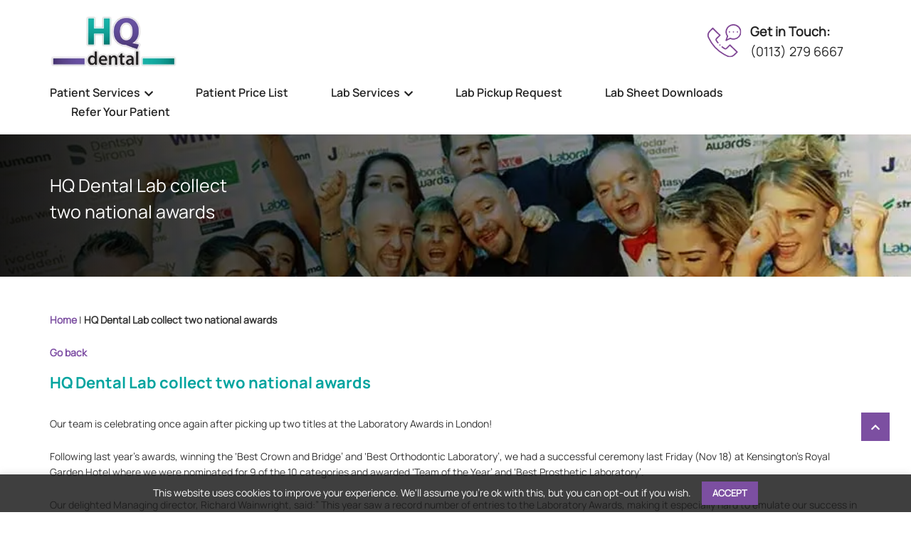

--- FILE ---
content_type: text/html; charset=UTF-8
request_url: https://www.hqdental.co.uk/news/leeds-based-dental-lab-collects-two-national-awards/
body_size: 46798
content:
<!DOCTYPE html>
<html lang="en-GB" class="no-js no-svg">

<head>
            <!-- Google Tag Manager -->
        <script>
            (function(w, d, s, l, i) {
                w[l] = w[l] || [];
                w[l].push({
                    'gtm.start': new Date().getTime(),
                    event: 'gtm.js'
                });
                var f = d.getElementsByTagName(s)[0],
                    j = d.createElement(s),
                    dl = l != 'dataLayer' ? '&l=' + l : '';
                j.async = true;
                j.src =
                    'https://www.googletagmanager.com/gtm.js?id=' + i + dl;
                f.parentNode.insertBefore(j, f);
            })(window, document, 'script', 'dataLayer', 'GTM-T4X53H4');
        </script>
        <!-- End Google Tag Manager -->
        <meta charset="UTF-8">
    <meta name="viewport" content="width=device-width, initial-scale=1, maximum-scale=1, user-scalable=no">
    <link rel="profile" href="http://gmpg.org/xfn/11">
        <script>(function(html){html.className = html.className.replace(/\bno-js\b/,'js')})(document.documentElement);</script>
<meta name='robots' content='index, follow, max-image-preview:large, max-snippet:-1, max-video-preview:-1' />

	<!-- This site is optimized with the Yoast SEO plugin v21.2 - https://yoast.com/wordpress/plugins/seo/ -->
	<title>News | HQ Dental Lab collect two national awards</title>
	<meta name="description" content="Our team is celebrating once again after picking up two titles at the Laboratory Awards in London!" />
	<link rel="canonical" href="https://www.hqdental.co.uk/news/leeds-based-dental-lab-collects-two-national-awards/" />
	<meta property="og:locale" content="en_GB" />
	<meta property="og:type" content="article" />
	<meta property="og:title" content="News | HQ Dental Lab collect two national awards" />
	<meta property="og:description" content="Our team is celebrating once again after picking up two titles at the Laboratory Awards in London!" />
	<meta property="og:url" content="https://www.hqdental.co.uk/news/leeds-based-dental-lab-collects-two-national-awards/" />
	<meta property="og:site_name" content="HQ Dental" />
	<meta property="article:modified_time" content="2020-12-14T14:37:16+00:00" />
	<meta property="og:image" content="https://www.hqdental.co.uk/wp-content/uploads/2017/10/HQ-Win-awards-Leeds-2016.jpg" />
	<meta property="og:image:width" content="900" />
	<meta property="og:image:height" content="506" />
	<meta property="og:image:type" content="image/jpeg" />
	<meta name="twitter:card" content="summary_large_image" />
	<meta name="twitter:label1" content="Estimated reading time" />
	<meta name="twitter:data1" content="1 minute" />
	<script type="application/ld+json" class="yoast-schema-graph">{"@context":"https://schema.org","@graph":[{"@type":"WebPage","@id":"https://www.hqdental.co.uk/news/leeds-based-dental-lab-collects-two-national-awards/","url":"https://www.hqdental.co.uk/news/leeds-based-dental-lab-collects-two-national-awards/","name":"News | HQ Dental Lab collect two national awards","isPartOf":{"@id":"https://www.hqdental.co.uk/#website"},"primaryImageOfPage":{"@id":"https://www.hqdental.co.uk/news/leeds-based-dental-lab-collects-two-national-awards/#primaryimage"},"image":{"@id":"https://www.hqdental.co.uk/news/leeds-based-dental-lab-collects-two-national-awards/#primaryimage"},"thumbnailUrl":"https://www.hqdental.co.uk/wp-content/uploads/2017/10/HQ-Win-awards-Leeds-2016.jpg","datePublished":"2017-10-20T07:18:16+00:00","dateModified":"2020-12-14T14:37:16+00:00","description":"Our team is celebrating once again after picking up two titles at the Laboratory Awards in London!","breadcrumb":{"@id":"https://www.hqdental.co.uk/news/leeds-based-dental-lab-collects-two-national-awards/#breadcrumb"},"inLanguage":"en-GB","potentialAction":[{"@type":"ReadAction","target":["https://www.hqdental.co.uk/news/leeds-based-dental-lab-collects-two-national-awards/"]}]},{"@type":"ImageObject","inLanguage":"en-GB","@id":"https://www.hqdental.co.uk/news/leeds-based-dental-lab-collects-two-national-awards/#primaryimage","url":"https://www.hqdental.co.uk/wp-content/uploads/2017/10/HQ-Win-awards-Leeds-2016.jpg","contentUrl":"https://www.hqdental.co.uk/wp-content/uploads/2017/10/HQ-Win-awards-Leeds-2016.jpg","width":900,"height":506,"caption":"Winners"},{"@type":"BreadcrumbList","@id":"https://www.hqdental.co.uk/news/leeds-based-dental-lab-collects-two-national-awards/#breadcrumb","itemListElement":[{"@type":"ListItem","position":1,"name":"Home","item":"https://www.hqdental.co.uk/"},{"@type":"ListItem","position":2,"name":"News","item":"https://www.hqdental.co.uk/news/"},{"@type":"ListItem","position":3,"name":"News","item":"https://www.hqdental.co.uk/news-category/news/"},{"@type":"ListItem","position":4,"name":"HQ Dental Lab collect two national awards"}]},{"@type":"WebSite","@id":"https://www.hqdental.co.uk/#website","url":"https://www.hqdental.co.uk/","name":"HQ Dental","description":"","potentialAction":[{"@type":"SearchAction","target":{"@type":"EntryPoint","urlTemplate":"https://www.hqdental.co.uk/?s={search_term_string}"},"query-input":"required name=search_term_string"}],"inLanguage":"en-GB"}]}</script>
	<!-- / Yoast SEO plugin. -->


<link rel="alternate" type="application/rss+xml" title="HQ Dental &raquo; Feed" href="https://www.hqdental.co.uk/feed/" />
<link rel="alternate" type="application/rss+xml" title="HQ Dental &raquo; Comments Feed" href="https://www.hqdental.co.uk/comments/feed/" />
<link rel="alternate" type="application/rss+xml" title="HQ Dental &raquo; HQ Dental Lab collect two national awards Comments Feed" href="https://www.hqdental.co.uk/news/leeds-based-dental-lab-collects-two-national-awards/feed/" />
<style id='classic-theme-styles-inline-css'>
/*! This file is auto-generated */
.wp-block-button__link{color:#fff;background-color:#32373c;border-radius:9999px;box-shadow:none;text-decoration:none;padding:calc(.667em + 2px) calc(1.333em + 2px);font-size:1.125em}.wp-block-file__button{background:#32373c;color:#fff;text-decoration:none}
</style>
<style id='global-styles-inline-css'>
body{--wp--preset--color--black: #000000;--wp--preset--color--cyan-bluish-gray: #abb8c3;--wp--preset--color--white: #ffffff;--wp--preset--color--pale-pink: #f78da7;--wp--preset--color--vivid-red: #cf2e2e;--wp--preset--color--luminous-vivid-orange: #ff6900;--wp--preset--color--luminous-vivid-amber: #fcb900;--wp--preset--color--light-green-cyan: #7bdcb5;--wp--preset--color--vivid-green-cyan: #00d084;--wp--preset--color--pale-cyan-blue: #8ed1fc;--wp--preset--color--vivid-cyan-blue: #0693e3;--wp--preset--color--vivid-purple: #9b51e0;--wp--preset--gradient--vivid-cyan-blue-to-vivid-purple: linear-gradient(135deg,rgba(6,147,227,1) 0%,rgb(155,81,224) 100%);--wp--preset--gradient--light-green-cyan-to-vivid-green-cyan: linear-gradient(135deg,rgb(122,220,180) 0%,rgb(0,208,130) 100%);--wp--preset--gradient--luminous-vivid-amber-to-luminous-vivid-orange: linear-gradient(135deg,rgba(252,185,0,1) 0%,rgba(255,105,0,1) 100%);--wp--preset--gradient--luminous-vivid-orange-to-vivid-red: linear-gradient(135deg,rgba(255,105,0,1) 0%,rgb(207,46,46) 100%);--wp--preset--gradient--very-light-gray-to-cyan-bluish-gray: linear-gradient(135deg,rgb(238,238,238) 0%,rgb(169,184,195) 100%);--wp--preset--gradient--cool-to-warm-spectrum: linear-gradient(135deg,rgb(74,234,220) 0%,rgb(151,120,209) 20%,rgb(207,42,186) 40%,rgb(238,44,130) 60%,rgb(251,105,98) 80%,rgb(254,248,76) 100%);--wp--preset--gradient--blush-light-purple: linear-gradient(135deg,rgb(255,206,236) 0%,rgb(152,150,240) 100%);--wp--preset--gradient--blush-bordeaux: linear-gradient(135deg,rgb(254,205,165) 0%,rgb(254,45,45) 50%,rgb(107,0,62) 100%);--wp--preset--gradient--luminous-dusk: linear-gradient(135deg,rgb(255,203,112) 0%,rgb(199,81,192) 50%,rgb(65,88,208) 100%);--wp--preset--gradient--pale-ocean: linear-gradient(135deg,rgb(255,245,203) 0%,rgb(182,227,212) 50%,rgb(51,167,181) 100%);--wp--preset--gradient--electric-grass: linear-gradient(135deg,rgb(202,248,128) 0%,rgb(113,206,126) 100%);--wp--preset--gradient--midnight: linear-gradient(135deg,rgb(2,3,129) 0%,rgb(40,116,252) 100%);--wp--preset--font-size--small: 13px;--wp--preset--font-size--medium: 20px;--wp--preset--font-size--large: 36px;--wp--preset--font-size--x-large: 42px;--wp--preset--spacing--20: 0.44rem;--wp--preset--spacing--30: 0.67rem;--wp--preset--spacing--40: 1rem;--wp--preset--spacing--50: 1.5rem;--wp--preset--spacing--60: 2.25rem;--wp--preset--spacing--70: 3.38rem;--wp--preset--spacing--80: 5.06rem;--wp--preset--shadow--natural: 6px 6px 9px rgba(0, 0, 0, 0.2);--wp--preset--shadow--deep: 12px 12px 50px rgba(0, 0, 0, 0.4);--wp--preset--shadow--sharp: 6px 6px 0px rgba(0, 0, 0, 0.2);--wp--preset--shadow--outlined: 6px 6px 0px -3px rgba(255, 255, 255, 1), 6px 6px rgba(0, 0, 0, 1);--wp--preset--shadow--crisp: 6px 6px 0px rgba(0, 0, 0, 1);}:where(.is-layout-flex){gap: 0.5em;}:where(.is-layout-grid){gap: 0.5em;}body .is-layout-flow > .alignleft{float: left;margin-inline-start: 0;margin-inline-end: 2em;}body .is-layout-flow > .alignright{float: right;margin-inline-start: 2em;margin-inline-end: 0;}body .is-layout-flow > .aligncenter{margin-left: auto !important;margin-right: auto !important;}body .is-layout-constrained > .alignleft{float: left;margin-inline-start: 0;margin-inline-end: 2em;}body .is-layout-constrained > .alignright{float: right;margin-inline-start: 2em;margin-inline-end: 0;}body .is-layout-constrained > .aligncenter{margin-left: auto !important;margin-right: auto !important;}body .is-layout-constrained > :where(:not(.alignleft):not(.alignright):not(.alignfull)){max-width: var(--wp--style--global--content-size);margin-left: auto !important;margin-right: auto !important;}body .is-layout-constrained > .alignwide{max-width: var(--wp--style--global--wide-size);}body .is-layout-flex{display: flex;}body .is-layout-flex{flex-wrap: wrap;align-items: center;}body .is-layout-flex > *{margin: 0;}body .is-layout-grid{display: grid;}body .is-layout-grid > *{margin: 0;}:where(.wp-block-columns.is-layout-flex){gap: 2em;}:where(.wp-block-columns.is-layout-grid){gap: 2em;}:where(.wp-block-post-template.is-layout-flex){gap: 1.25em;}:where(.wp-block-post-template.is-layout-grid){gap: 1.25em;}.has-black-color{color: var(--wp--preset--color--black) !important;}.has-cyan-bluish-gray-color{color: var(--wp--preset--color--cyan-bluish-gray) !important;}.has-white-color{color: var(--wp--preset--color--white) !important;}.has-pale-pink-color{color: var(--wp--preset--color--pale-pink) !important;}.has-vivid-red-color{color: var(--wp--preset--color--vivid-red) !important;}.has-luminous-vivid-orange-color{color: var(--wp--preset--color--luminous-vivid-orange) !important;}.has-luminous-vivid-amber-color{color: var(--wp--preset--color--luminous-vivid-amber) !important;}.has-light-green-cyan-color{color: var(--wp--preset--color--light-green-cyan) !important;}.has-vivid-green-cyan-color{color: var(--wp--preset--color--vivid-green-cyan) !important;}.has-pale-cyan-blue-color{color: var(--wp--preset--color--pale-cyan-blue) !important;}.has-vivid-cyan-blue-color{color: var(--wp--preset--color--vivid-cyan-blue) !important;}.has-vivid-purple-color{color: var(--wp--preset--color--vivid-purple) !important;}.has-black-background-color{background-color: var(--wp--preset--color--black) !important;}.has-cyan-bluish-gray-background-color{background-color: var(--wp--preset--color--cyan-bluish-gray) !important;}.has-white-background-color{background-color: var(--wp--preset--color--white) !important;}.has-pale-pink-background-color{background-color: var(--wp--preset--color--pale-pink) !important;}.has-vivid-red-background-color{background-color: var(--wp--preset--color--vivid-red) !important;}.has-luminous-vivid-orange-background-color{background-color: var(--wp--preset--color--luminous-vivid-orange) !important;}.has-luminous-vivid-amber-background-color{background-color: var(--wp--preset--color--luminous-vivid-amber) !important;}.has-light-green-cyan-background-color{background-color: var(--wp--preset--color--light-green-cyan) !important;}.has-vivid-green-cyan-background-color{background-color: var(--wp--preset--color--vivid-green-cyan) !important;}.has-pale-cyan-blue-background-color{background-color: var(--wp--preset--color--pale-cyan-blue) !important;}.has-vivid-cyan-blue-background-color{background-color: var(--wp--preset--color--vivid-cyan-blue) !important;}.has-vivid-purple-background-color{background-color: var(--wp--preset--color--vivid-purple) !important;}.has-black-border-color{border-color: var(--wp--preset--color--black) !important;}.has-cyan-bluish-gray-border-color{border-color: var(--wp--preset--color--cyan-bluish-gray) !important;}.has-white-border-color{border-color: var(--wp--preset--color--white) !important;}.has-pale-pink-border-color{border-color: var(--wp--preset--color--pale-pink) !important;}.has-vivid-red-border-color{border-color: var(--wp--preset--color--vivid-red) !important;}.has-luminous-vivid-orange-border-color{border-color: var(--wp--preset--color--luminous-vivid-orange) !important;}.has-luminous-vivid-amber-border-color{border-color: var(--wp--preset--color--luminous-vivid-amber) !important;}.has-light-green-cyan-border-color{border-color: var(--wp--preset--color--light-green-cyan) !important;}.has-vivid-green-cyan-border-color{border-color: var(--wp--preset--color--vivid-green-cyan) !important;}.has-pale-cyan-blue-border-color{border-color: var(--wp--preset--color--pale-cyan-blue) !important;}.has-vivid-cyan-blue-border-color{border-color: var(--wp--preset--color--vivid-cyan-blue) !important;}.has-vivid-purple-border-color{border-color: var(--wp--preset--color--vivid-purple) !important;}.has-vivid-cyan-blue-to-vivid-purple-gradient-background{background: var(--wp--preset--gradient--vivid-cyan-blue-to-vivid-purple) !important;}.has-light-green-cyan-to-vivid-green-cyan-gradient-background{background: var(--wp--preset--gradient--light-green-cyan-to-vivid-green-cyan) !important;}.has-luminous-vivid-amber-to-luminous-vivid-orange-gradient-background{background: var(--wp--preset--gradient--luminous-vivid-amber-to-luminous-vivid-orange) !important;}.has-luminous-vivid-orange-to-vivid-red-gradient-background{background: var(--wp--preset--gradient--luminous-vivid-orange-to-vivid-red) !important;}.has-very-light-gray-to-cyan-bluish-gray-gradient-background{background: var(--wp--preset--gradient--very-light-gray-to-cyan-bluish-gray) !important;}.has-cool-to-warm-spectrum-gradient-background{background: var(--wp--preset--gradient--cool-to-warm-spectrum) !important;}.has-blush-light-purple-gradient-background{background: var(--wp--preset--gradient--blush-light-purple) !important;}.has-blush-bordeaux-gradient-background{background: var(--wp--preset--gradient--blush-bordeaux) !important;}.has-luminous-dusk-gradient-background{background: var(--wp--preset--gradient--luminous-dusk) !important;}.has-pale-ocean-gradient-background{background: var(--wp--preset--gradient--pale-ocean) !important;}.has-electric-grass-gradient-background{background: var(--wp--preset--gradient--electric-grass) !important;}.has-midnight-gradient-background{background: var(--wp--preset--gradient--midnight) !important;}.has-small-font-size{font-size: var(--wp--preset--font-size--small) !important;}.has-medium-font-size{font-size: var(--wp--preset--font-size--medium) !important;}.has-large-font-size{font-size: var(--wp--preset--font-size--large) !important;}.has-x-large-font-size{font-size: var(--wp--preset--font-size--x-large) !important;}
.wp-block-navigation a:where(:not(.wp-element-button)){color: inherit;}
:where(.wp-block-post-template.is-layout-flex){gap: 1.25em;}:where(.wp-block-post-template.is-layout-grid){gap: 1.25em;}
:where(.wp-block-columns.is-layout-flex){gap: 2em;}:where(.wp-block-columns.is-layout-grid){gap: 2em;}
.wp-block-pullquote{font-size: 1.5em;line-height: 1.6;}
</style>
<link rel="preload" as="style" onload="this.onload=null;this.rel='stylesheet'" id='contact-form-7-css' href='https://www.hqdental.co.uk/wp-content/plugins/contact-form-7/includes/css/styles.css?ver=5.9.5'  />
<noscript><link rel='stylesheet' data-id='contact-form-7-css' href='https://www.hqdental.co.uk/wp-content/plugins/contact-form-7/includes/css/styles.css?ver=5.9.5' media='all' />
</noscript><link rel="preload" as="style" onload="this.onload=null;this.rel='stylesheet'" id='cookie-law-info-css' href='https://www.hqdental.co.uk/wp-content/plugins/cookie-law-info/legacy/public/css/cookie-law-info-public.css?ver=3.1.4'  />
<noscript><link rel='stylesheet' data-id='cookie-law-info-css' href='https://www.hqdental.co.uk/wp-content/plugins/cookie-law-info/legacy/public/css/cookie-law-info-public.css?ver=3.1.4' media='all' />
</noscript><link rel="preload" as="style" onload="this.onload=null;this.rel='stylesheet'" id='cookie-law-info-gdpr-css' href='https://www.hqdental.co.uk/wp-content/plugins/cookie-law-info/legacy/public/css/cookie-law-info-gdpr.css?ver=3.1.4'  />
<noscript><link rel='stylesheet' data-id='cookie-law-info-gdpr-css' href='https://www.hqdental.co.uk/wp-content/plugins/cookie-law-info/legacy/public/css/cookie-law-info-gdpr.css?ver=3.1.4' media='all' />
</noscript><style id='site-critical-inline-css'>
.wpcf7 .screen-reader-response{position:absolute;overflow:hidden;clip:rect(1px,1px,1px,1px);height:1px;width:1px;margin:0;padding:0;border:0}.wpcf7 form .wpcf7-response-output{margin:2em 0.5em 1em;padding:0.2em 1em;border:2px solid #00a0d2}.wpcf7 form.init .wpcf7-response-output{display:none}.wpcf7-form-control-wrap{position:relative}.wpcf7 input[type="email"]{direction:ltr}#cookie-law-info-bar{font-size:15px;margin:0 auto;padding:12px 10px;position:absolute;text-align:center;box-sizing:border-box;width:100%;z-index:9999;display:none;left:0px;font-weight:300;box-shadow:0 -1px 10px 0 rgba(172,171,171,0.3)}#cookie-law-info-again{font-size:10pt;margin:0;padding:5px 10px;text-align:center;z-index:9999;box-shadow:#161616 2px 2px 5px 2px}#cookie-law-info-bar span{vertical-align:middle}.cli-plugin-button,.cli-plugin-button:visited{display:inline-block;padding:9px 12px;color:#fff;text-decoration:none;position:relative;margin-left:5px;text-decoration:none}.cli-plugin-button,.cli-plugin-button:visited,.medium.cli-plugin-button,.medium.cli-plugin-button:visited{font-size:13px;font-weight:400;line-height:1}.cli-plugin-button{margin-top:5px}.cli-bar-popup{-moz-background-clip:padding;-webkit-background-clip:padding;background-clip:padding-box;-webkit-border-radius:30px;-moz-border-radius:30px;border-radius:30px;padding:20px}.cli-container-fluid{padding-right:15px;padding-left:15px;margin-right:auto;margin-left:auto}.cli-row{display:flex;-ms-flex-wrap:wrap;flex-wrap:wrap;margin-right:-15px;margin-left:-15px}.cli-align-items-stretch{-ms-flex-align:stretch!important;align-items:stretch!important}.cli-px-0{padding-left:0;padding-right:0}.cli-btn{font-size:14px;display:inline-block;font-weight:400;text-align:center;white-space:nowrap;vertical-align:middle;border:1px solid transparent;padding:.5rem 1.25rem;line-height:1;border-radius:.25rem}.cli-modal-backdrop{position:fixed;top:0;right:0;bottom:0;left:0;z-index:1040;background-color:#000;display:none}.cli-modal-backdrop.cli-fade{opacity:0}.cli-modal a{text-decoration:none}.cli-modal .cli-modal-dialog{position:relative;width:auto;margin:.5rem;font-family:-apple-system,BlinkMacSystemFont,"Segoe UI",Roboto,"Helvetica Neue",Arial,sans-serif,"Apple Color Emoji","Segoe UI Emoji","Segoe UI Symbol";font-size:1rem;font-weight:400;line-height:1.5;color:#212529;text-align:left;display:flex;-ms-flex-align:center;align-items:center;min-height:calc(100% - (.5rem * 2))}@media (min-width:576px){.cli-modal .cli-modal-dialog{max-width:500px;margin:1.75rem auto;min-height:calc(100% - (1.75rem * 2))}}@media (min-width:992px){.cli-modal .cli-modal-dialog{max-width:900px}}.cli-modal-content{position:relative;display:flex;-ms-flex-direction:column;flex-direction:column;width:100%;background-color:#fff;background-clip:padding-box;border-radius:.3rem;outline:0}.cli-modal .cli-modal-close{position:absolute;right:10px;top:10px;z-index:1;padding:0;background-color:transparent;border:0;-webkit-appearance:none;font-size:1.5rem;font-weight:700;line-height:1;color:#000;text-shadow:0 1px 0 #fff}.cli-switch{display:inline-block;position:relative;min-height:1px;padding-left:70px;font-size:14px}.cli-switch input[type="checkbox"]{display:none}.cli-switch .cli-slider{background-color:#e3e1e8;height:24px;width:50px;bottom:0;left:0;position:absolute;right:0;top:0}.cli-switch .cli-slider:before{background-color:#fff;bottom:2px;content:"";height:20px;left:2px;position:absolute;width:20px}.cli-switch input:checked + .cli-slider{background-color:#00acad}.cli-switch input:checked + .cli-slider:before{transform:translateX(26px)}.cli-switch .cli-slider{border-radius:34px}.cli-switch .cli-slider:before{border-radius:50%}.cli-tab-content{background:#ffffff}.cli-tab-content{width:100%;padding:30px}@media (max-width:767px){.cli-tab-content{padding:30px 10px}}.cli-tab-content p{color:#343438;font-size:14px;margin-top:0}.cli-container-fluid{padding-right:15px;padding-left:15px;margin-right:auto;margin-left:auto}.cli-row{display:flex;-ms-flex-wrap:wrap;flex-wrap:wrap;margin-right:-15px;margin-left:-15px}.cli-align-items-stretch{-ms-flex-align:stretch!important;align-items:stretch!important}.cli-px-0{padding-left:0;padding-right:0}.cli-btn{font-size:14px;display:inline-block;font-weight:400;text-align:center;white-space:nowrap;vertical-align:middle;border:1px solid transparent;padding:.5rem 1.25rem;line-height:1;border-radius:.25rem}.cli-modal-backdrop{position:fixed;top:0;right:0;bottom:0;left:0;z-index:1040;background-color:#000;-webkit-transform:scale(0);transform:scale(0)}.cli-modal-backdrop.cli-fade{opacity:0}.cli-modal{position:fixed;top:0;right:0;bottom:0;left:0;z-index:99999;transform:scale(0);overflow:hidden;outline:0}.cli-modal a{text-decoration:none}.cli-modal .cli-modal-dialog{position:relative;width:auto;margin:.5rem;font-family:inherit;font-size:1rem;font-weight:400;line-height:1.5;color:#212529;text-align:left;display:flex;-ms-flex-align:center;align-items:center;min-height:calc(100% - (.5rem * 2))}@media (min-width:576px){.cli-modal .cli-modal-dialog{max-width:500px;margin:1.75rem auto;min-height:calc(100% - (1.75rem * 2))}}.cli-modal-content{position:relative;display:flex;-ms-flex-direction:column;flex-direction:column;width:100%;background-color:#fff;background-clip:padding-box;border-radius:.2rem;box-sizing:border-box;outline:0}.cli-switch{display:inline-block;position:relative;min-height:1px;padding-left:38px;font-size:14px}.cli-switch input[type="checkbox"]{display:none}.cli-switch .cli-slider{background-color:#e3e1e8;height:20px;width:38px;bottom:0;left:0;position:absolute;right:0;top:0}.cli-switch .cli-slider:before{background-color:#fff;bottom:2px;content:"";height:15px;left:3px;position:absolute;width:15px}.cli-switch input:checked + .cli-slider{background-color:#61a229}.cli-switch input:checked + .cli-slider:before{transform:translateX(18px)}.cli-switch .cli-slider{border-radius:34px;font-size:PEGASAAS_ZERO_PX}.cli-switch .cli-slider:before{border-radius:50%}.cli-tab-content{background:#ffffff}.cli-tab-content{width:100%;padding:5px 30px 5px 5px;box-sizing:border-box}@media (max-width:767px){.cli-tab-content{padding:30px 10px}}.cli-tab-content p{color:#343438;font-size:14px;margin-top:0}.cli-tab-footer .cli-btn{background-color:#00acad;padding:10px 15px;text-decoration:none}.cli-tab-footer .wt-cli-privacy-accept-btn{background-color:#61a229;color:#ffffff;border-radius:0}.cli-tab-footer{width:100%;text-align:right;padding:20px 0}.cli-col-12{width:100%}.cli-tab-header{display:flex;justify-content:space-between}.cli-tab-header a:before{width:10px;height:2px;left:0;top:calc(50% - 1px)}.cli-tab-header a:after{width:2px;height:10px;left:4px;top:calc(50% - 5px);-webkit-transform:none;transform:none}.cli-tab-header a:before{width:7px;height:7px;border-right:1px solid #4a6e78;border-bottom:1px solid #4a6e78;content:" ";transform:rotate(-45deg);margin-right:10px}.cli-tab-header a.cli-nav-link{position:relative;display:flex;align-items:center;font-size:14px;color:#000;text-transform:capitalize}.cli-tab-header{border-radius:5px;padding:12px 15px;background-color:#f2f2f2}.cli-modal .cli-modal-close{position:absolute;right:0;top:0;z-index:1;-webkit-appearance:none;width:40px;height:40px;padding:0;border-radius:50%;padding:10px;background:transparent;border:none;min-width:40px}.cli-tab-container h4{font-family:inherit;font-size:16px;margin-bottom:15px;margin:10px 0}#cliSettingsPopup .cli-tab-section-container{padding-top:12px}.cli-tab-container p,.cli-privacy-content-text{font-size:14px;line-height:1.4;margin-top:0;padding:0;color:#000}.cli-tab-content{display:none}.cli-tab-section .cli-tab-content{padding:10px 20px 5px 20px}.cli-tab-section{margin-top:5px}@media (min-width:992px){.cli-modal .cli-modal-dialog{max-width:645px}}.cli-switch .cli-slider:after{content:attr(data-cli-disable);position:absolute;right:50px;color:#000;font-size:12px;text-align:right;min-width:80px}.cli-switch input:checked + .cli-slider:after{content:attr(data-cli-enable)}.cli-privacy-overview:not(.cli-collapsed) .cli-privacy-content{max-height:60px;overflow:hidden}a.cli-privacy-readmore{font-size:12px;margin-top:12px;display:inline-block;padding-bottom:0;color:#000;text-decoration:underline}.cli-modal-footer{position:relative}a.cli-privacy-readmore:before{content:attr(data-readmore-text)}.cli-modal-close svg{fill:#000}span.cli-necessary-caption{color:#000;font-size:12px}.cli-tab-container .cli-row{max-height:500px;overflow-y:auto}.wt-cli-sr-only{display:none;font-size:16px}.wt-cli-necessary-checkbox{display:none !important}.wt-cli-privacy-overview-actions{padding-bottom:0}.fa,.fab,.far{-moz-osx-font-smoothing:grayscale;-webkit-font-smoothing:antialiased;display:inline-block;font-style:normal;font-variant:normal;text-rendering:auto;line-height:1}.fa-caret-right:before{content:"\f0da"}.fa-chevron-up:before{content:"\f077"}.fa-clock:before{content:"\f017"}.fa-envelope:before{content:"\f0e0"}.fa-facebook-square:before{content:"\f082"}.fa-instagram:before{content:"\f16d"}.fa-phone:before{content:"\f095"}.fa-twitter-square:before{content:"\f081"}.fa-youtube:before{content:"\f167"}@font-face{font-family:"Font Awesome 5 Brands";font-style:normal;font-weight:400;font-display:block;src:url('/wp-content/themes/twentyseventeen-child/assets/fonts/fontawesome/fa-brands-400.eot');src:url('/wp-content/themes/twentyseventeen-child/assets/fonts/fontawesome/fa-brands-400.eot') format("embedded-opentype"),url('/wp-content/themes/twentyseventeen-child/assets/fonts/fontawesome/fa-brands-400.woff2') format("woff2"),url('/wp-content/themes/twentyseventeen-child/assets/fonts/fontawesome/fa-brands-400.woff') format("woff"),url('/wp-content/themes/twentyseventeen-child/assets/fonts/fontawesome/fa-brands-400.ttf') format("truetype"),url('/wp-content/themes/twentyseventeen-child/assets/fonts/fontawesome/fa-brands-400.woff2') format("svg")}.fab{font-family:"Font Awesome 5 Brands"}@font-face{font-family:"Font Awesome 5 Free";font-style:normal;font-weight:400;font-display:block;src:url('/wp-content/themes/twentyseventeen-child/assets/fonts/fontawesome/fa-regular-400.eot');src:url('/wp-content/themes/twentyseventeen-child/assets/fonts/fontawesome/fa-regular-400.eot') format("embedded-opentype"),url('/wp-content/themes/twentyseventeen-child/assets/fonts/fontawesome/fa-regular-400.woff2') format("woff2"),url('/wp-content/themes/twentyseventeen-child/assets/fonts/fontawesome/fa-regular-400.woff') format("woff"),url('/wp-content/themes/twentyseventeen-child/assets/fonts/fontawesome/fa-regular-400.ttf') format("truetype"),url('/wp-content/themes/twentyseventeen-child/assets/fonts/fontawesome/fa-regular-400.woff2') format("svg")}.fab,.far{font-weight:400}@font-face{font-family:"Font Awesome 5 Free";font-style:normal;font-weight:900;font-display:block;src:url('/wp-content/themes/twentyseventeen-child/assets/fonts/fontawesome/fa-solid-900.eot');src:url('/wp-content/themes/twentyseventeen-child/assets/fonts/fontawesome/fa-solid-900.eot') format("embedded-opentype"),url('/wp-content/themes/twentyseventeen-child/assets/fonts/fontawesome/fa-solid-900.woff2') format("woff2"),url('/wp-content/themes/twentyseventeen-child/assets/fonts/fontawesome/fa-solid-900.woff') format("woff"),url('/wp-content/themes/twentyseventeen-child/assets/fonts/fontawesome/fa-solid-900.ttf') format("truetype"),url('/wp-content/themes/twentyseventeen-child/assets/fonts/fontawesome/fa-solid-900.woff2') format("svg")}.fa,.far{font-family:"Font Awesome 5 Free"}.fa{font-weight:900}.fa.fa-envelope-o{font-family:"Font Awesome 5 Free";font-weight:400}.fa.fa-envelope-o:before{content:"\f0e0"}html{font-family:sans-serif;line-height:1.15;-ms-text-size-adjust:100%;-webkit-text-size-adjust:100%}body{margin:0}article,footer,header,nav{display:block}h1{font-size:2em;margin:0.67em 0}main{display:block}a{background-color:transparent;-webkit-text-decoration-skip:objects}img{border-style:none}svg:not(:root){overflow:hidden}button,input,textarea{font-family:sans-serif;font-size:100%;line-height:1.15;margin:0}button,input{overflow:visible}button{text-transform:none}button,html [type="button"],[type="submit"]{-webkit-appearance:button}button::-moz-focus-inner,[type="button"]::-moz-focus-inner,[type="submit"]::-moz-focus-inner{border-style:none;padding:0}button:-moz-focusring,[type="button"]:-moz-focusring,[type="submit"]:-moz-focusring{outline:1px dotted ButtonText}textarea{overflow:auto}[type="checkbox"]{-webkit-box-sizing:border-box;-moz-box-sizing:border-box;box-sizing:border-box;padding:0}::-webkit-file-upload-button{-webkit-appearance:button;font:inherit}body,button,input,textarea{color:#333;font-family:"Libre Franklin","Helvetica Neue",helvetica,arial,sans-serif;font-size:15px;font-size:0.9375rem;font-weight:400;line-height:1.66}h1,h2,h4{clear:both;line-height:1.4;margin:0 0 0.75em;padding:1.5em 0 0}h1:first-child,h2:first-child,h4:first-child{padding-top:0}h1{font-size:24px;font-size:1.5rem;font-weight:300}h2{color:#666;font-size:20px;font-size:1.25rem;font-weight:300}h4{color:#333;font-size:16px;font-size:1rem;font-weight:800}p{margin:0 0 1.5em;padding:0}i{font-style:italic}:focus{outline:none}label{color:#333;display:block;font-weight:800;margin-bottom:0.5em}input[type="text"],input[type="email"],textarea{color:#666;background:#fff;background-image:-webkit-linear-gradient(rgba(255,255,255,0),rgba(255,255,255,0));border:1px solid #bbb;-webkit-border-radius:3px;border-radius:3px;display:block;padding:0.7em;width:100%}input[type="checkbox"]{margin-right:0.5em}input[type="checkbox"] + label{font-weight:400}button,input[type="submit"]{background-color:#222;border:0;-webkit-border-radius:2px;border-radius:2px;-webkit-box-shadow:none;box-shadow:none;color:#fff;display:inline-block;font-size:14px;font-size:0.875rem;font-weight:800;line-height:1;padding:1em 2em;text-shadow:none}::-webkit-input-placeholder{color:#333;font-family:"Libre Franklin","Helvetica Neue",helvetica,arial,sans-serif}:-moz-placeholder{color:#333;font-family:"Libre Franklin","Helvetica Neue",helvetica,arial,sans-serif}::-moz-placeholder{color:#333;font-family:"Libre Franklin","Helvetica Neue",helvetica,arial,sans-serif;opacity:1}:-ms-input-placeholder{color:#333;font-family:"Libre Franklin","Helvetica Neue",helvetica,arial,sans-serif}ul{margin:0 0 1.5em;padding:0}ul{list-style:disc}li > ul{margin-bottom:0;margin-left:1.5em}a{color:#222;text-decoration:none}html{-webkit-box-sizing:border-box;-moz-box-sizing:border-box;box-sizing:border-box}*,*:before,*:after{-webkit-box-sizing:inherit;-moz-box-sizing:inherit;box-sizing:inherit}body{background:#fff}.twentyseventeen-front-page article:not(.has-post-thumbnail):not(:first-child){border-top:1px solid #ddd}img{height:auto;max-width:100%}iframe{margin-bottom:1.5em;max-width:100%}@media screen and (min-width:30em){body,button,input,textarea{font-size:18px;font-size:1.125rem}h1{font-size:30px;font-size:1.875rem}h2{font-size:26px;font-size:1.625rem}h4{font-size:18px;font-size:1.125rem}}@media screen and (min-width:48em){body,button,input,textarea{font-size:16px;font-size:1rem;line-height:1.5}}html{font-family:sans-serif;-webkit-text-size-adjust:100%;-ms-text-size-adjust:100%}body{margin:0}article,footer,header,main,nav{display:block}a{background-color:transparent}h1{margin:.67em 0;font-size:2em}img{border:0}svg:not(:root){overflow:hidden}button,input,textarea{margin:0;font:inherit;color:inherit}button{overflow:visible}button{text-transform:none}button,input[type=submit]{-webkit-appearance:button}button::-moz-focus-inner,input::-moz-focus-inner{padding:0;border:0}input{line-height:normal}input[type=checkbox]{-webkit-box-sizing:border-box;-moz-box-sizing:border-box;box-sizing:border-box;padding:0}textarea{overflow:auto}*{-webkit-box-sizing:border-box;-moz-box-sizing:border-box;box-sizing:border-box}:after,:before{-webkit-box-sizing:border-box;-moz-box-sizing:border-box;box-sizing:border-box}html{font-size:10px}body{font-family:"Helvetica Neue",Helvetica,Arial,sans-serif;font-size:14px;line-height:1.42857143;color:#333;background-color:#fff}button,input,textarea{font-family:inherit;font-size:inherit;line-height:inherit}a{color:#337ab7;text-decoration:none}img{vertical-align:middle}h1,h2,h4{font-family:inherit;font-weight:500;line-height:1.1;color:inherit}h1,h2{margin-top:20px;margin-bottom:10px}h4{margin-top:10px;margin-bottom:10px}h1{font-size:36px}h2{font-size:30px}h4{font-size:18px}p{margin:0 0 10px}ul{margin-top:0;margin-bottom:10px}ul ul{margin-bottom:0}.container{padding-right:15px;padding-left:15px;margin-right:auto;margin-left:auto}@media (min-width:768px){.container{width:750px}}@media (min-width:992px){.container{width:970px}}@media (min-width:1200px){.container{width:1170px}}.container-fluid{padding-right:15px;padding-left:15px;margin-right:auto;margin-left:auto}.row{margin-right:-15px;margin-left:-15px}.col-lg-12,.col-lg-3,.col-lg-5,.col-lg-6,.col-lg-7,.col-md-12,.col-md-2,.col-md-3,.col-md-5,.col-md-6,.col-md-7,.col-sm-12,.col-sm-3,.col-sm-5,.col-sm-6,.col-sm-7,.col-sm-8,.col-xs-12{position:relative;min-height:1px;padding-right:15px;padding-left:15px}.col-xs-12{float:left}.col-xs-12{width:100%}@media (min-width:768px){.col-sm-12,.col-sm-3,.col-sm-5,.col-sm-6,.col-sm-7,.col-sm-8{float:left}.col-sm-12{width:100%}.col-sm-8{width:66.66666667%}.col-sm-7{width:58.33333333%}.col-sm-6{width:50%}.col-sm-5{width:41.66666667%}.col-sm-3{width:25%}}@media (min-width:992px){.col-md-12,.col-md-2,.col-md-3,.col-md-5,.col-md-6,.col-md-7{float:left}.col-md-12{width:100%}.col-md-7{width:58.33333333%}.col-md-6{width:50%}.col-md-5{width:41.66666667%}.col-md-3{width:25%}.col-md-2{width:16.66666667%}}@media (min-width:1200px){.col-lg-12,.col-lg-3,.col-lg-5,.col-lg-6,.col-lg-7{float:left}.col-lg-12{width:100%}.col-lg-7{width:58.33333333%}.col-lg-6{width:50%}.col-lg-5{width:41.66666667%}.col-lg-3{width:25%}}label{display:inline-block;max-width:100%;margin-bottom:5px;font-weight:700}input[type=checkbox]{margin:4px 0 0;margin-top:1px\9;line-height:normal}.container-fluid:after,.container-fluid:before,.container:after,.container:before,.row:after,.row:before{display:table;content:" "}.container-fluid:after,.container:after,.row:after{clear:both}.hidden{display:none !important}@-ms-viewport{width:device-width}.visible-lg,.visible-md{display:none !important}@media (min-width:992px) and (max-width:1199px){.visible-md{display:block !important}}@media (min-width:1200px){.visible-lg{display:block !important}}@media (max-width:767px){.hidden-xs{display:none !important}}@media (min-width:768px) and (max-width:991px){.hidden-sm{display:none !important}}body:after{content:url('/wp-content/themes/twentyseventeen-child/assets/images/close.png') url('/wp-content/themes/twentyseventeen-child/assets/images/loading.gif') url('/wp-content/themes/twentyseventeen-child/assets/images/prev.png') url('/wp-content/themes/twentyseventeen-child/assets/images/next.png');display:none}.lightboxOverlay{position:absolute;top:0;left:0;z-index:9999;background-color:black;filter:progid:DXImageTransform.Microsoft.Alpha(Opacity=80);filter:progid:DXImageTransform.Microsoft.Alpha(Opacity=80);opacity:0.8;display:none}.lightbox{position:absolute;left:0;width:100%;z-index:10000;text-align:center;line-height:0;font-weight:normal}.lightbox .lb-image{display:block;height:auto;max-width:inherit;max-height:none;border-radius:3px;border:4px solid white}.lb-outerContainer{position:relative;width:250px;height:250px;margin:0 auto;border-radius:4px;background-color:white}.lb-outerContainer:after{content:"";display:table;clear:both}.lb-loader{position:absolute;top:43%;left:0;height:25%;width:100%;text-align:center;line-height:0}.lb-cancel{display:block;width:32px;height:32px;margin:0 auto;background:url('/wp-content/themes/twentyseventeen-child/assets/images/loading.gif') no-repeat}.lb-nav{position:absolute;top:0;left:0;height:100%;width:100%;z-index:10}.lb-nav a{outline:none;background-image:url('data:image/gifPEGASAAS_URL_SEMICOLONbase64,R0lGODlhAQABAPAAAP///wAAACH5BAEAAAAALAAAAAABAAEAAAICRAEAOw==')}.lb-prev,.lb-next{height:100%;display:block}.lb-nav a.lb-prev{width:34%;left:0;float:left;background:url('/wp-content/themes/twentyseventeen-child/assets/images/prev.png') left 48% no-repeat;filter:progid:DXImageTransform.Microsoft.Alpha(Opacity=0);filter:progid:DXImageTransform.Microsoft.Alpha(Opacity=0);opacity:0}.lb-nav a.lb-next{width:64%;right:0;float:right;background:url('/wp-content/themes/twentyseventeen-child/assets/images/next.png') right 48% no-repeat;filter:progid:DXImageTransform.Microsoft.Alpha(Opacity=0);filter:progid:DXImageTransform.Microsoft.Alpha(Opacity=0);opacity:0}.lb-dataContainer{margin:0 auto;padding-top:5px;width:100%;-moz-border-radius-bottomleft:4px;-webkit-border-bottom-left-radius:4px;border-bottom-left-radius:4px;-moz-border-radius-bottomright:4px;-webkit-border-bottom-right-radius:4px;border-bottom-right-radius:4px}.lb-dataContainer:after{content:"";display:table;clear:both}.lb-data{padding:0 4px;color:#ccc}.lb-data .lb-details{width:85%;float:left;text-align:left;line-height:1.1em}.lb-data .lb-caption{font-size:13px;font-weight:bold;line-height:1em}.lb-data .lb-number{display:block;clear:left;padding-bottom:1em;font-size:12px;color:#999999}.lb-data .lb-close{display:block;float:right;width:30px;height:30px;background:url('/wp-content/themes/twentyseventeen-child/assets/images/close.png') top right no-repeat;text-align:right;outline:none;filter:progid:DXImageTransform.Microsoft.Alpha(Opacity=70);filter:progid:DXImageTransform.Microsoft.Alpha(Opacity=70);opacity:0.7}.slick-slider{position:relative;display:block;box-sizing:border-box;-webkit-touch-callout:none;-ms-touch-action:pan-y;touch-action:pan-y}.slick-list{position:relative;display:block;overflow:hidden;margin:0;padding:0}.slick-slider .slick-track,.slick-slider .slick-list{-webkit-transform:translate3d(0,0,0);-moz-transform:translate3d(0,0,0);-ms-transform:translate3d(0,0,0);-o-transform:translate3d(0,0,0);transform:translate3d(0,0,0)}.slick-track{position:relative;top:0;left:0;display:block}.slick-track:before,.slick-track:after{display:table;content:''}.slick-track:after{clear:both}.slick-slide{display:none;float:left;height:100%;min-height:1px}.slick-initialized .slick-slide{display:block}@font-face{font-family:"Trebuchet W01";src:url('//fast.fonts.net/dv2/14/f2c6415f-9bf2-4714-8c9e-98f1215e4f24.woff2?d44f19a684109620e4841470a390e8187ec4694d596e7fd2009c7371e56ff604b16b4c75adfcada40e16ef7bbddb8022b4e834fab1520ae812fd1bf3285e9cbc403f5347ea2790824f81766b4845cc74d67549b01f74f6fd8bdc8b504298&projectId=2e7c820e-4a40-4d53-b8ef-a642df47baed') format('woff2'),url('//fast.fonts.net/dv2/3/2ce511de-aa95-4ce0-84ae-f462ece99bf7.woff?d44f19a684109620e4841470a390e8187ec4694d596e7fd2009c7371e56ff604b16b4c75adfcada40e16ef7bbddb8022b4e834fab1520ae812fd1bf3285e9cbc403f5347ea2790824f81766b4845cc74d67549b01f74f6fd8bdc8b504298&projectId=2e7c820e-4a40-4d53-b8ef-a642df47baed') format('woff');font-display:swap;font-weight:300;font-style:normal}@font-face{font-family:"Trebuchet W01";src:url('//fast.fonts.net/dv2/14/e1159629-5a90-42ad-a16c-0f96081f739a.woff2?d44f19a684109620e4841470a390e8187ec4694d596e7fd2009c7371e56ff604b16b4c75adfcada40e16ef7bbddb8022b4e834fab1520ae812fd1bf3285e9cbc403f5347ea2790824f81766b4845cc74d67549b01f74f6fd8bdc8b504298&projectId=2e7c820e-4a40-4d53-b8ef-a642df47baed') format('woff2'),url('//fast.fonts.net/dv2/3/00fba97c-0e4a-4093-8859-fcba467a7e95.woff?d44f19a684109620e4841470a390e8187ec4694d596e7fd2009c7371e56ff604b16b4c75adfcada40e16ef7bbddb8022b4e834fab1520ae812fd1bf3285e9cbc403f5347ea2790824f81766b4845cc74d67549b01f74f6fd8bdc8b504298&projectId=2e7c820e-4a40-4d53-b8ef-a642df47baed') format('woff');font-display:swap;font-weight:500;font-style:normal}body{font-family:'Trebuchet W01',sans-serif;font-size:14px;color:#666;font-weight:300;line-height:1.6}h1,h2,h4{font-family:'Trebuchet W01',sans-serif;font-weight:500 !important;padding:0}h1{color:#00A49F !important;font-size:35px;line-height:1.5;font-weight:500}h2{color:#000 !important;font-size:22px;line-height:1.5;font-weight:500}p{color:#333 !important}*,*:before,*:after{-webkit-box-sizing:border-box;box-sizing:border-box}p{margin:0 0 24px;line-height:1.6}li:last-of-type{margin:0 0 0 0 !important}:focus,:active,:visited{outline:none;text-decoration:none}.container-fluid{margin:0 0 50px 0;float:left;width:100%;clear:both}.no-margin{margin:0 0 0 0 !important}:hover,:active,:focus{text-decoration:none !important}div#cookie-law-info-bar{width:100%;top:auto !important;border:none !important;background:rgba(27,27,27,0.84) !important;height:auto !important;padding:10px !important;bottom:0px !important}div#cookie-law-info-bar span{color:#ffffff;font-size:14px}div#cookie-law-info-bar a#cookie_action_close_header{background:#7c4fa1 !important;border-radius:0px !important;border:none !important;-moz-box-shadow:none !important;-webkit-box-shadow:none !important;text-shadow:none !important;text-transform:uppercase;font-size:13px;font-weight:600;padding:10px 15px;margin:0 0 0 15px}.slick-slider ul.slick-dots{width:auto;display:block;position:absolute;list-style-type:none;margin:0 0 0 0;left:50%;-webkit-transform:translateX(-50%);-ms-transform:translateX(-50%);transform:translateX(-50%)}.slick-slider ul.slick-dots li{float:left;width:auto;height:auto;display:block;margin:0 2px}.slick-slider ul.slick-dots li button{width:15px;height:15px;padding:0px;text-indent:-9999px;border-radius:50%;border:2px solid #cccccc;background-color:transparent;background-repeat:initial;background-attachment:initial;background-position:initial;background-image:none}.slick-slider ul.slick-dots li.slick-active button{background:#7c4fa1;border-color:#7c4fa1}.header{position:sticky;margin:0 0 0 0;padding:20px 0;background:#ffffff;z-index:20}.header a#logo-main{float:left;width:auto;display:block;height:90px}.header a#logo-main img{float:left;width:auto;height:100%;display:block}.slick-initialized .slick-slide{position:relative}label{color:#333 !important;display:block !important;font-weight:800 !important;margin-bottom:0.5em !important}.wpcf7{float:left;width:100%;height:auto;display:block;position:relative}.wpcf7 br{display:none}.wpcf7 form{float:left;width:100%;display:block;height:auto}.wpcf7 form .fields{float:left;display:block;height:auto;margin:0 0 15px 0}.wpcf7 form .fields.half{width:49%}.wpcf7 form .fields.full{width:100%}.wpcf7 form .fields.submit{width:100%;display:block;margin:0 0 0 0}.wpcf7 form .fields input.wpcf7-text,.wpcf7 form .fields textarea{float:left;width:100%;display:block;height:40px;border:1px solid #cccccc;padding:10px 15px;text-transform:capitalize;font-size:13px;font-weight:400;color:#1b1b1b;border-radius:5px;background:#eeeeee}.wpcf7 form .fields textarea{height:150px;resize:none}.wpcf7 form .fields input::-webkit-input-placeholder,.wpcf7 form .fields textarea::-webkit-input-placeholder{color:#999999}.wpcf7 form .fields input::-moz-placeholder,.wpcf7 form .fields textarea::-moz-placeholder{color:#999999}.wpcf7 form .fields input:-ms-input-placeholder,.wpcf7 form .fields textarea:-ms-input-placeholder{color:#999999}.wpcf7 form .fields input:-moz-placeholder,.wpcf7 form .fields textarea:-moz-placeholder{color:#999999}.wpcf7-response-output{clear:both;float:left;width:100%;display:block;border:none !important;padding:0 0 0 0 !important;margin:20px 0 0 0 !important;text-align:center;text-transform:uppercase;font-weight:800;font-size:13px}.form-overlay{position:absolute;width:100%;height:100%;z-index:3;background:rgba(255,255,255,0.8);visibility:hidden}.form-overlay .loader,.form-overlay .loader:before,.form-overlay .loader:after{background:#00b1a3;-webkit-animation:load1 1s infinite ease-in-out;animation:load1 1s infinite ease-in-out;width:6px;height:30px}.form-overlay .loader{color:#00b1a3;text-indent:-9999em;position:absolute;font-size:11px;-webkit-transform:translateZ(0);-ms-transform:translateZ(0);transform:translateZ(0);-webkit-animation-delay:-0.16s;animation-delay:-0.16s;top:45%;left:48%;-webkit-transform:translateY(-50%) translateX(-50%);-ms-transform:translateY(-50%) translateX(-50%);transform:translateY(-50%) translateX(-50%)}.form-overlay .loader:before,.form-overlay .loader:after{position:absolute;top:0;content:''}.form-overlay .loader:before{left:-12px;-webkit-animation-delay:-0.32s;animation-delay:-0.32s}.form-overlay .loader:after{left:12px}@-webkit-keyframes load1{40%{-webkit-box-shadow:0 -2em;box-shadow:0 -2em;height:5em}}@keyframes load1{40%{-webkit-box-shadow:0 -2em;box-shadow:0 -2em;height:5em}}.wpcf7 form .fields.submit .wpcf7-submit.cta-button{float:left;width:auto;left:50%;position:relative;-webkit-transform:translateX(-50%);-ms-transform:translateX(-50%);transform:translateX(-50%)}.cta-button,.wpcf7 form .fields.submit .wpcf7-submit.cta-button{padding:8px 20px;border-radius:40px;color:#ffffff;float:left;font-size:14px}.cta-pill,.wpcf7 form .fields.submit .wpcf7-submit.cta-button{padding:8px 20px;border-radius:40px;background:#ffffff;color:#1b1b1b;float:left;font-size:14px;font-weight:500}a.cta-pill .fa{margin:2px 10px 0 0;float:left}a.cta-pill .fa:before{color:#00b1a3}a.cta-pill .fa:before{color:#00b1a3}.wpcf7 form .fields.submit .wpcf7-submit.cta-button{background:#01b2a5;border:2px solid #01b2a5;color:#fff}.cta-pill.white{background-color:transparent;background-repeat:initial;background-attachment:initial;background-position:initial;background-image:none;border:2px solid #fff;color:#fff}.cta-pill.purple{background:#814896;border:2px solid #814896;color:#fff}.footer-logo{text-align:right}.footer-logo img{filter:brightness(0) invert(1);width:170px}footer{float:left;width:100%;display:block;height:auto}.test-list-slider{float:left;width:100%;height:auto;display:block}.footer{background:#3c3c3b;padding-top:50px;padding-bottom:50px}.footer .footer-section{float:left;width:100%;display:block;height:auto}.footer .footer-socials{text-align:right;margin-top:10px}.footer .footer-socials li{margin-right:30px;display:inline-block;list-style:none}.footer .footer-socials li:last-of-type{margin-right:0}.footer .footer-socials li a{color:#fff;text-decoration:none;font-size:22px}.footer .footer-section ul.menu{float:left;width:100%;display:block;margin:0 0 0 0;padding:0 0 0 0;list-style-type:none}.footer .footer-section ul.menu li{float:left;width:100%;display:block;margin:0 0 10px 0;position:relative;padding:0 0 0 0;line-height:normal}.footer .footer-section ul.menu li:last-of-type{margin:0}.footer .footer-section ul.menu li a{color:#fff}.accreditation-list{margin:0 0 0 0;padding-bottom:30px}.accreditation-list .accredications-list-inner{float:left;width:100%;height:auto}.accreditation-list .accredications-list-inner a.accred-logo-contain{float:left;width:100%;display:block}a#scrollToTheTop{position:fixed;bottom:100px;right:30px;z-index:99999999;background:#7c4fa1;color:#ffffff;width:40px;height:40px;text-align:center;padding:10px 0}.twentyseventeen-front-page article:not(.has-post-thumbnail):not(:first-child){border-top:none}.row.title-row{margin-bottom:30px}.row.title-row .title{float:left;width:100%;font-size:22px;color:#1b1b1b;font-weight:500;margin:0}.meta-inner{float:left;width:100%;margin:0 0 20px 0}.contact-bar{background:#eeeeee;margin-bottom:0 !important;padding:40px 0}.contact-bar .form textarea{border-right:10px solid #eee !important;height:200px !important}.contact-bar .form .field input,.contact-bar .form .field textarea{border-color:#eee !important;background:#fff !important}.contact-bar .form .border-right input{border-right:9px solid #eee !important}.contact-bar .form .border-left input{border-left:9px solid #eee !important}.contact-boxes .meta-inner{border-bottom:1px solid #989999;padding-bottom:20px}.contact-boxes .meta-inner:last-of-type{border-bottom:none;padding-bottom:0}.contact-boxes .meta-inner p{color:#989999}.contact-boxes .meta-inner li{list-style:none}.contact-boxes .meta-inner li a{color:#04a79a;margin-right:20px}.contact-boxes .meta-inner li a i{color:#764e97}.meta-inner p{float:left;width:100%;margin:0;color:#764e97;font-weight:600}.meta-inner a{float:left;margin:0 0 0 0;font-weight:800;color:#000000;font-size:15px;line-height:26px}.about-us-content-block{float:left;width:100%}.about-us-content-block .double-title-container{float:left;width:100%;margin:0 0 30px 0}.about-us-content-block .double-title-container h1{float:left;width:100%;font-size:35px;margin:0 0 10px 0;line-height:1.2;color:#1b1b1b;font-weight:600}.about-us-content-block .double-title-container p.subtitle{float:left;width:100%;font-size:20px;margin:0 0 0px 0;line-height:1.2;color:#624088;font-weight:600}.about-us-content-block .double-title-container p.subtitle.green{color:#01b2a5}.header-cta-elements{float:right;width:auto;margin:0 0 20px 0}.header-cta-elements .head-cta-block{display:inline-block;width:auto;margin:0 30px 0 0}.header-cta-elements .head-cta-block:last-of-type{margin:0 0 0 0}.header-cta-elements .head-cta-block .meta-inner-header{padding:6px 0}.header-cta-elements .head-cta-block .meta-inner-header p{color:#989999;margin-bottom:10px}.header-cta-elements .head-cta-block .meta-inner-header li{list-style:none;font-size:16px;line-height:28px;font-weight:bold}.header-cta-elements .head-cta-block .meta-inner-header li a{color:#000;font-size:18px;line-height:32px}.header-cta-elements .head-cta-block .meta-inner-header li a i{color:#764e97}.header-cta-elements .head-cta-block .meta-inner-header .date{color:#764e97;font-weight:400}.header-cta-elements .head-cta-block .meta-inner-header .times{color:#000;font-weight:400}.header-cta-elements .head-cta-block .meta-inner-header a{float:left;color:#7c4fa1;font-weight:600}.testimonials-post{float:left;width:100%;padding-top:100px;padding-bottom:100px;background-repeat:no-repeat;background-position:right;background-size:430px}@media only screen and (max-width:1200px){.testimonials-post{background-image:unset !important}}.testimonials-post .testimoniasl-inner{float:left}.testimonials-post .testimoniasl-inner .testimonials-top{float:left;width:100%;margin:0 0 15px 0;color:#1b1b1b}.testimonials-post .testimoniasl-inner .testimonials-top p{font-weight:600}.testimonials-post .testimoniasl-inner .testimonials-top p:last-of-type{margin:0}.testimonials-post .testimoniasl-inner .testimonials-buttons{float:left;width:100%}.testimonials-post .testimoniasl-inner .testimonials-buttons.top{margin-bottom:0}.testimonials-post .testimoniasl-inner .testimonials-buttons .cta-pill{float:left;margin:0 20px 0 0}.container-fluid.tesitmonial-list{position:relative}.testimonial-overlay{background:#03afa1;background:-moz-linear-gradient(45deg,#03afa1 0%,#03afa1 30%,#2f4a5f 40%,#3f2345 50%,#3f2345 100%);background:-webkit-gradient(left bottom,right top,color-stop(0%,#03afa1),color-stop(30%,#03afa1),color-stop(40%,#2f4a5f),color-stop(50%,#3f2345),color-stop(100%,#3f2345));background:-webkit-linear-gradient(45deg,#03afa1 0%,#03afa1 30%,#2f4a5f 40%,#3f2345 50%,#3f2345 100%);background:-o-linear-gradient(45deg,#03afa1 0%,#03afa1 30%,#2f4a5f 40%,#3f2345 50%,#3f2345 100%);background:-ms-linear-gradient(45deg,#03afa1 0%,#03afa1 30%,#2f4a5f 40%,#3f2345 50%,#3f2345 100%);background:linear-gradient(45deg,#03afa1 0%,#03afa1 30%,#2f4a5f 40%,#3f2345 50%,#3f2345 100%);filter:progid:DXImageTransform.Microsoft.gradient( startColorstr='#03afa1',endColorstr='#3f2345',GradientType=1 );filter:progid:DXImageTransform.Microsoft.gradient( startColorstr='#03afa1',endColorstr='#3f2345',GradientType=1 );position:absolute;top:0;left:0;right:0;bottom:0;opacity:0.9}.tesitmonial-list .testimonials-post .testimoniasl-inner .testimonials-top p{color:#fff !important}.tesitmonial-list .slick-slider ul.slick-dots{position:absolute;top:50%;left:0;-webkit-transform:translate(-50%,-50%);transform:translate(-50%,-50%);z-index:1}.tesitmonial-list .slick-slider ul.slick-dots li{float:left;width:100%;margin:0 0 5px 0 !important}.tesitmonial-list .slick-slider ul.slick-dots li.slick-active button{background:#fff;border-color:#fff}a.service-block-container{float:left;width:100%;height:240px;position:relative;overflow:hidden}a.service-block-container .title{padding-bottom:30px}.services-drops>div{margin-bottom:30px}a.service-block-container .overlay{float:left;width:100%;height:100%;position:relative;padding:30px 30px 0 30px;background:rgba(0,0,0,0.4)}a.service-block-container .overlay .container-inner{float:left;width:100%;height:100%;position:relative;padding:0px}a.service-block-container .overlay .container-inner .title{float:left;width:100%;position:absolute;bottom:0;left:0;font-size:22px;color:#ffffff}a.service-block-container:after{position:absolute;left:50%;-webkit-transform:translateX(-50%);-ms-transform:translateX(-50%);transform:translateX(-50%);content:'';width:50px;height:50px;border-radius:50%;background:#eee;z-index:3;float:left;bottom:-25px;display:block;opacity:0}.sub-menu-block{display:none}.sub-menu-block-container{float:left;width:100%;border-radius:8px;background:#eee;padding:30px;margin-top:0}.sub-menu-block-container .sub-menu-inner{float:left;width:100%}.sub-menu-block-container .sub-menu-inner .sub-menu-item{float:left;width:25%}.sub-menu-block-container .sub-menu-inner .sub-menu-item a.cta-pill{background:#eee}.why-choose-us-about-container{float:left;width:100%;margin:52px 0 0 0}.why-choose-us-about-container .content{float:left;width:100%;margin:0 0 35px 0}.why-choose-us-about-container .content ul{float:left;width:100%;padding:0;margin:0;list-style-type:none}.why-choose-us-about-container .content ul li{float:left;width:100%;padding:0 0 0 30px;font-size:16px;color:#1b1b1b;font-weight:600;position:relative;line-height:27px;margin:0 0 8px 0}.why-choose-us-about-container .content ul li:last-of-type{margin:0}.why-choose-us-about-container .content ul li:before{content:'\f00c';position:absolute;left:0;top:0;font-family:'Font Awesome 5 Free';font-weight:900;font-size:20px;color:#00b1a3}.about-us-content-block .content{float:left;width:100%;margin:0 0 25px 0}.about-us-content-block .content p:last-of-type{margin:0}.accreditation-list ul.accredications-list-inner{width:auto;height:auto;padding:0;margin:0;list-style-type:none;display:flex;-ms-flex-pack:distribute;justify-content:space-around;align-items:center}.accreditation-list ul.accredications-list-inner li{width:auto}.accreditation-list ul.accredications-list-inner li:last-of-type{margin:0}.accreditation-list ul.accredications-list-inner li a.accred-logo-contain{float:left;width:auto;-ms-flex-preferred-size:25%;flex-basis:25%;display:block;width:100%}.tesitmonial-list .testimonials-post .testimoniasl-inner .testimonials-top.ma .quote{font-size:20px;line-height:30px;margin-bottom:15px}.tesitmonial-list .testimonials-post .testimoniasl-inner .testimonials-top.ma .name{margin-bottom:15px;font-weight:100}@media (max-width:1350px){.nav-inner-container{padding-right:40px}}.sub-menu-block-container{display:none !important}.accredications-list-inner li img{max-width:100%;height:auto !important}.accreditation-list ul.accredications-list-inner li{width:10%;-webkit-box-align:center;-ms-flex-align:center;align-items:center;vertical-align:middle;text-align:center;position:relative;margin:20px 10px}@media (max-width:1200px){.accreditation-list{padding-top:0}}@media (max-width:500px){.accreditation-list{display:none}}@media (max-width:1024px){p{font-size:17px}.tesitmonial-list{background-position:right !important}}.mobile-cta-contact{background:#00a4a0;margin:0;padding:0;list-style-type:none;display:flex;float:left;width:100%;width:100%;margin-bottom:50px}.mobile-cta-contact li{flex-basis:50%;padding:10px 20px;text-align:center}.mobile-cta-contact li a{color:white;display:block;text-decoration:none}.mobile-cta-contact li a .fa{top:-2px;position:relative}@media (min-width:500px){.mobile-cta-contact{display:none}}.contact-bar{background:#eeeeee}.contact-bar .title{color:#04a79a}@media (min-width:992px) and (max-width:1199px){.header-cta-elements .head-cta-block .meta-inner-header li a{font-size:16px}#mega-menu-wrap-top #mega-menu-top>li.mega-menu-item>a.mega-menu-link{padding:0px 10px 0px 10px}}.mega-menu .green>a,.mega-menu .purple>a{padding:1rem !important;color:#000 !important}.mega-menu .green>a{background:#BFDFDE !important}.mega-menu .purple>a{background:#B79AC2 !important}.mega-menu .mega-menu-item .mega-sub-menu{padding:1rem !important}.mega-menu .mega-menu-item .mega-sub-menu li{margin:1rem 0 !important}#mega-menu-top li.mega-menu-item.mega-icon-right>a.mega-menu-link:before{display:none !important}.mega-menu-item-has-children>a.mega-menu-link>span.mega-indicator:after,li.mega-menu-flyout li.mega-menu-item a.mega-menu-link>span.mega-indicator:after{font-family:"Font Awesome 5 Free" !important;font-weight:900 !important;content:"" !important}@media only screen and (min-width:993px){li.mega-menu-flyout li.mega-menu-item a.mega-menu-link>span.mega-indicator:after{content:"" !important}}#mega-menu-wrap-top,#mega-menu-wrap-top #mega-menu-top,#mega-menu-wrap-top #mega-menu-top ul.mega-sub-menu,#mega-menu-wrap-top #mega-menu-top li.mega-menu-item,#mega-menu-wrap-top #mega-menu-top a.mega-menu-link{border-radius:0;box-shadow:none;background-color:transparent;background-repeat:initial;background-attachment:initial;background-position:initial;background-image:none;border:0;bottom:auto;box-sizing:border-box;clip:auto;color:#000;display:block;float:none;font-family:inherit;font-size:16px;height:auto;left:auto;line-height:1.7;list-style-type:none;margin:0;min-height:auto;max-height:none;min-width:auto;max-width:none;opacity:1;outline:none;overflow:visible;padding:0;position:relative;right:auto;text-align:left;text-decoration:none;text-indent:0;text-transform:none;transform:none;top:auto;vertical-align:baseline;visibility:inherit;width:auto;word-wrap:break-word;white-space:normal}#mega-menu-wrap-top:before,#mega-menu-wrap-top #mega-menu-top:before,#mega-menu-wrap-top #mega-menu-top ul.mega-sub-menu:before,#mega-menu-wrap-top #mega-menu-top li.mega-menu-item:before,#mega-menu-wrap-top #mega-menu-top a.mega-menu-link:before,#mega-menu-wrap-top:after,#mega-menu-wrap-top #mega-menu-top:after,#mega-menu-wrap-top #mega-menu-top ul.mega-sub-menu:after,#mega-menu-wrap-top #mega-menu-top li.mega-menu-item:after,#mega-menu-wrap-top #mega-menu-top a.mega-menu-link:after{display:none}#mega-menu-wrap-top{border-radius:0}@media only screen and (min-width:993px){#mega-menu-wrap-top{background:#fff}}#mega-menu-wrap-top #mega-menu-top{visibility:visible;text-align:center;padding:0px 0px 0px 0px}#mega-menu-wrap-top #mega-menu-top a.mega-menu-link{display:inline}#mega-menu-wrap-top #mega-menu-top li.mega-menu-item.mega-icon-right>a.mega-menu-link:before{float:right;margin:0 0 0 6px}#mega-menu-wrap-top #mega-menu-top li.mega-menu-item>ul.mega-sub-menu{display:block;visibility:hidden;opacity:1}@media only screen and (max-width:992px){#mega-menu-wrap-top #mega-menu-top li.mega-menu-item>ul.mega-sub-menu{display:none;visibility:visible;opacity:1}}@media only screen and (min-width:993px){#mega-menu-wrap-top #mega-menu-top[data-effect="fade_up"] li.mega-menu-item.mega-menu-megamenu>ul.mega-sub-menu,#mega-menu-wrap-top #mega-menu-top[data-effect="fade_up"] li.mega-menu-item.mega-menu-flyout ul.mega-sub-menu{opacity:0;transform:translate(0,10px)}}#mega-menu-wrap-top #mega-menu-top li.mega-menu-item a[class^='dashicons']:before{font-family:dashicons}#mega-menu-wrap-top #mega-menu-top li.mega-menu-item a.mega-menu-link:before{display:inline-block;font:inherit;font-family:dashicons;position:static;margin:0 6px 0 0px;vertical-align:top;-webkit-font-smoothing:antialiased;-moz-osx-font-smoothing:grayscale;color:inherit;background:transparent;height:auto;width:auto;top:auto}#mega-menu-wrap-top #mega-menu-top>li.mega-menu-megamenu.mega-menu-item{position:static}#mega-menu-wrap-top #mega-menu-top>li.mega-menu-item{margin:0 0px 0 0;display:inline-block;height:auto;vertical-align:middle}#mega-menu-wrap-top #mega-menu-top>li.mega-menu-item>a.mega-menu-link{line-height:40px;height:40px;padding:0px 40px 0px 40px;vertical-align:baseline;width:auto;display:block;color:#666;text-transform:none;text-decoration:none;text-align:left;text-decoration:none;background:rgba(0,0,0,0);border:0;border-radius:0;font-family:Arial,Helvetica,sans-serif;font-size:18px;font-weight:bold;outline:none}@media only screen and (max-width:992px){#mega-menu-wrap-top #mega-menu-top>li.mega-menu-item{display:list-item;margin:0;clear:both;border:0}#mega-menu-wrap-top #mega-menu-top>li.mega-menu-item>a.mega-menu-link{border-radius:0;border:0;margin:0;line-height:40px;height:40px;padding:0 10px;background:transparent;text-align:left;color:#989999;font-size:14px}}#mega-menu-wrap-top #mega-menu-top>li.mega-menu-megamenu>ul.mega-sub-menu{z-index:999;border-radius:0;background:#fff;border-top:2px solid #fff;border-left:2px solid #fff;border-right:2px solid #fff;border-bottom:2px solid #fff;padding:0 0 0 0;position:absolute;width:100%;max-width:none;left:0}@media only screen and (max-width:992px){#mega-menu-wrap-top #mega-menu-top>li.mega-menu-megamenu>ul.mega-sub-menu{float:left;position:static;width:100%}}@media only screen and (min-width:993px){#mega-menu-wrap-top #mega-menu-top>li.mega-menu-megamenu>ul.mega-sub-menu li.mega-menu-columns-1-of-4{width:25%}}#mega-menu-wrap-top #mega-menu-top>li.mega-menu-megamenu>ul.mega-sub-menu>li.mega-menu-item{color:#000;font-family:inherit;font-size:16px;display:block;float:left;clear:none;padding:0 0 0 0;vertical-align:top}#mega-menu-wrap-top #mega-menu-top>li.mega-menu-megamenu>ul.mega-sub-menu>li.mega-menu-item.mega-menu-clear{clear:left}#mega-menu-wrap-top #mega-menu-top>li.mega-menu-megamenu>ul.mega-sub-menu>li.mega-menu-item>a.mega-menu-link{color:#000;font-family:Arial,Helvetica,sans-serif;font-size:16px;text-transform:none;text-decoration:none;font-weight:bold;text-align:left;margin:0px 0px 0px 0px;padding:0px 0px 0px 0px;vertical-align:top;display:block;border-top:2px solid #fff;border-left:2px solid #fff;border-right:2px solid #fff;border-bottom:2px solid #fff}@media only screen and (max-width:992px){#mega-menu-wrap-top #mega-menu-top>li.mega-menu-megamenu>ul.mega-sub-menu{border:0;padding:10px;border-radius:0}#mega-menu-wrap-top #mega-menu-top>li.mega-menu-megamenu>ul.mega-sub-menu>li.mega-menu-item{width:100%;clear:both}}#mega-menu-wrap-top #mega-menu-top>li.mega-menu-flyout ul.mega-sub-menu{z-index:999;position:absolute;width:250px;max-width:none;padding:0px 0px 0px 0px;border:0;background:#eee;border-radius:0}@media only screen and (max-width:992px){#mega-menu-wrap-top #mega-menu-top>li.mega-menu-flyout ul.mega-sub-menu{float:left;position:static;width:100%;padding:0;border:0;border-radius:0}}@media only screen and (max-width:992px){#mega-menu-wrap-top #mega-menu-top>li.mega-menu-flyout ul.mega-sub-menu li.mega-menu-item{clear:both}}#mega-menu-wrap-top #mega-menu-top>li.mega-menu-flyout ul.mega-sub-menu li.mega-menu-item a.mega-menu-link{display:block;background:#eee;color:#000;font-family:inherit;font-size:14px;font-weight:normal;padding:0px 10px 0px 10px;line-height:35px;text-decoration:none;text-transform:none;vertical-align:baseline}#mega-menu-wrap-top #mega-menu-top>li.mega-menu-flyout ul.mega-sub-menu li.mega-menu-item:first-child>a.mega-menu-link{border-top-left-radius:0px;border-top-right-radius:0px}@media only screen and (max-width:992px){#mega-menu-wrap-top #mega-menu-top>li.mega-menu-flyout ul.mega-sub-menu li.mega-menu-item:first-child>a.mega-menu-link{border-top-left-radius:0;border-top-right-radius:0}}#mega-menu-wrap-top #mega-menu-top>li.mega-menu-flyout ul.mega-sub-menu li.mega-menu-item:last-child>a.mega-menu-link{border-bottom-right-radius:0px;border-bottom-left-radius:0px}@media only screen and (max-width:992px){#mega-menu-wrap-top #mega-menu-top>li.mega-menu-flyout ul.mega-sub-menu li.mega-menu-item:last-child>a.mega-menu-link{border-bottom-right-radius:0;border-bottom-left-radius:0}}#mega-menu-wrap-top #mega-menu-top>li.mega-menu-flyout ul.mega-sub-menu li.mega-menu-item ul.mega-sub-menu{position:absolute;left:100%;top:0}@media only screen and (max-width:992px){#mega-menu-wrap-top #mega-menu-top>li.mega-menu-flyout ul.mega-sub-menu li.mega-menu-item ul.mega-sub-menu{position:static;left:0;width:100%}#mega-menu-wrap-top #mega-menu-top>li.mega-menu-flyout ul.mega-sub-menu li.mega-menu-item ul.mega-sub-menu a.mega-menu-link{padding-left:20px}}#mega-menu-wrap-top #mega-menu-top li.mega-menu-item-has-children>a.mega-menu-link>span.mega-indicator:after{content:'\f140';font-family:dashicons;font-weight:normal;display:inline-block;margin:0 0 0 6px;vertical-align:top;-webkit-font-smoothing:antialiased;-moz-osx-font-smoothing:grayscale;transform:rotate(0);color:inherit;position:relative;background:transparent;height:auto;width:auto;right:auto;line-height:inherit}#mega-menu-wrap-top #mega-menu-top li.mega-menu-item-has-children>a.mega-menu-link>span.mega-indicator{display:inline;height:auto;width:auto;background:transparent;position:relative;left:auto;min-width:auto;line-height:inherit;color:inherit;font-size:inherit;padding:0}#mega-menu-wrap-top #mega-menu-top li.mega-menu-item-has-children li.mega-menu-item-has-children>a.mega-menu-link>span.mega-indicator{float:right}@media only screen and (max-width:992px){#mega-menu-wrap-top #mega-menu-top li.mega-menu-item-has-children>a.mega-menu-link>span.mega-indicator{float:right}}@media only screen and (min-width:993px){#mega-menu-wrap-top #mega-menu-top li.mega-menu-flyout li.mega-menu-item a.mega-menu-link>span.mega-indicator:after{content:'\f139'}}@media only screen and (max-width:992px){#mega-menu-wrap-top:after{content:"";display:table;clear:both}}#mega-menu-wrap-top .mega-menu-toggle{display:none;z-index:1;background:#fff;border-radius:2px 2px 2px 2px;line-height:40px;height:40px;text-align:left;outline:none;white-space:nowrap}@media only screen and (max-width:992px){#mega-menu-wrap-top .mega-menu-toggle{display:flex}}#mega-menu-wrap-top .mega-menu-toggle .mega-toggle-blocks-left,#mega-menu-wrap-top .mega-menu-toggle .mega-toggle-blocks-center,#mega-menu-wrap-top .mega-menu-toggle .mega-toggle-blocks-right{display:flex;-ms-flex-preferred-size:33.33%;-webkit-flex-basis:33.33%;flex-basis:33.33%}#mega-menu-wrap-top .mega-menu-toggle .mega-toggle-blocks-left{-webkit-box-flex:1;-ms-flex:1;-webkit-flex:1;flex:1;-webkit-box-pack:start;-ms-flex-pack:start;-webkit-justify-content:flex-start;justify-content:flex-start}#mega-menu-wrap-top .mega-menu-toggle .mega-toggle-blocks-center{-webkit-box-pack:center;-ms-flex-pack:center;-webkit-justify-content:center;justify-content:center}#mega-menu-wrap-top .mega-menu-toggle .mega-toggle-blocks-right{-webkit-box-flex:1;-ms-flex:1;-webkit-flex:1;flex:1;-webkit-box-pack:end;-ms-flex-pack:end;-webkit-justify-content:flex-end;justify-content:flex-end}#mega-menu-wrap-top .mega-menu-toggle .mega-toggle-blocks-right .mega-toggle-block{margin-right:6px}#mega-menu-wrap-top .mega-menu-toggle .mega-toggle-blocks-right .mega-toggle-block:only-child{margin-left:6px}#mega-menu-wrap-top .mega-menu-toggle .mega-toggle-block{display:flex;height:100%;outline:0;-webkit-align-self:center;-ms-flex-item-align:center;align-self:center;-ms-flex-negative:0;-webkit-flex-shrink:0;flex-shrink:0}@media only screen and (max-width:992px){#mega-menu-wrap-top .mega-menu-toggle+#mega-menu-top{background:#fff;padding:0px 0px 0px 0px;display:none}}#mega-menu-wrap-top .mega-menu-toggle .mega-toggle-block-1 .mega-toggle-animated{padding:0;display:flex;font:inherit;color:inherit;text-transform:none;background-color:transparent;border:0;margin:0;overflow:visible;transform:scale(0.6);align-self:center;outline:0;background-color:transparent;background-repeat:initial;background-attachment:initial;background-position:initial;background-image:none}#mega-menu-wrap-top .mega-menu-toggle .mega-toggle-block-1 .mega-toggle-animated-box{width:40px;height:24px;display:inline-block;position:relative;outline:0}#mega-menu-wrap-top .mega-menu-toggle .mega-toggle-block-1 .mega-toggle-animated-inner{display:block;top:50%;margin-top:-2px}#mega-menu-wrap-top .mega-menu-toggle .mega-toggle-block-1 .mega-toggle-animated-inner,#mega-menu-wrap-top .mega-menu-toggle .mega-toggle-block-1 .mega-toggle-animated-inner::before,#mega-menu-wrap-top .mega-menu-toggle .mega-toggle-block-1 .mega-toggle-animated-inner::after{width:40px;height:4px;background-color:#666;border-radius:4px;position:absolute}#mega-menu-wrap-top .mega-menu-toggle .mega-toggle-block-1 .mega-toggle-animated-inner::before,#mega-menu-wrap-top .mega-menu-toggle .mega-toggle-block-1 .mega-toggle-animated-inner::after{content:"";display:block}#mega-menu-wrap-top .mega-menu-toggle .mega-toggle-block-1 .mega-toggle-animated-inner::before{top:-10px}#mega-menu-wrap-top .mega-menu-toggle .mega-toggle-block-1 .mega-toggle-animated-inner::after{bottom:-10px}#mega-menu-wrap-top .mega-menu-toggle .mega-toggle-block-1 .mega-toggle-animated-slider .mega-toggle-animated-inner{top:2px}#mega-menu-wrap-top .mega-menu-toggle .mega-toggle-block-1 .mega-toggle-animated-slider .mega-toggle-animated-inner::before{top:10px}#mega-menu-wrap-top .mega-menu-toggle .mega-toggle-block-1 .mega-toggle-animated-slider .mega-toggle-animated-inner::after{top:20px}#mega-menu-wrap-top{clear:both}.mega-menu-link{font-family:'Trebuchet W01',sans-serif !important}body .mega-menu .mega-flyout .mega-sub-menu{padding:0 !important}body .mega-menu .mega-flyout .mega-sub-menu li.mega-menu-item{margin:0 !important}body .mega-menu .mega-flyout.mega-menu-item a{padding:1rem !important}body .mega-menu .mega-flyout.mega-menu-item>a{padding:inherit !important}
</style>
<link rel="preload" as="style" onload="this.onload=null;this.rel='stylesheet'" id='fontawesome-css' href='https://www.hqdental.co.uk/wp-content/themes/twentyseventeen-child/assets/css/fontawesome/all.min.css?ver=4656eeee82edf71c4cfd71aaf7665b26'  />
<noscript><link rel='stylesheet' data-id='fontawesome-css' href='https://www.hqdental.co.uk/wp-content/themes/twentyseventeen-child/assets/css/fontawesome/all.min.css?ver=4656eeee82edf71c4cfd71aaf7665b26' media='all' />
</noscript><link rel="preload" as="style" onload="this.onload=null;this.rel='stylesheet'" id='fontawesome-shims-css' href='https://www.hqdental.co.uk/wp-content/themes/twentyseventeen-child/assets/css/fontawesome/v4-shims.min.css?ver=4656eeee82edf71c4cfd71aaf7665b26'  />
<noscript><link rel='stylesheet' data-id='fontawesome-shims-css' href='https://www.hqdental.co.uk/wp-content/themes/twentyseventeen-child/assets/css/fontawesome/v4-shims.min.css?ver=4656eeee82edf71c4cfd71aaf7665b26' media='all' />
</noscript><link rel="preload" as="style" onload="this.onload=null;this.rel='stylesheet'" id='child-style-css' href='https://www.hqdental.co.uk/wp-content/themes/twentyseventeen-child/assets/css/style.css?ver=6.0.2'  />
<noscript><link rel='stylesheet' data-id='child-style-css' href='https://www.hqdental.co.uk/wp-content/themes/twentyseventeen-child/assets/css/style.css?ver=6.0.2' media='all' />
</noscript><style id='landing-heron-ios-inline-css'>
TEST{test:test}body.page-template-heron-ios-page,body.product-template-heron-ios-page{@import"https://fonts.googleapis.com/css2?family=Source+Sans+Pro:wght@400;600&display=swap"}body.page-template-heron-ios-page .template-wrapper,body.page-template-heron-ios-page .band,body.page-template-heron-ios-page .band.cta-block .cta-row,body.page-template-heron-ios-page .buttons,body.product-template-heron-ios-page .template-wrapper,body.product-template-heron-ios-page .band,body.product-template-heron-ios-page .band.cta-block .cta-row,body.product-template-heron-ios-page .buttons{display:inline-block;width:100%;position:relative}body.page-template-heron-ios-page .template-wrapper,body.product-template-heron-ios-page .template-wrapper{font-size:17px}body.page-template-heron-ios-page .template-wrapper,body.page-template-heron-ios-page .template-wrapper h1,body.page-template-heron-ios-page .template-wrapper h2,body.page-template-heron-ios-page .template-wrapper h3,body.page-template-heron-ios-page .template-wrapper h4,body.page-template-heron-ios-page .template-wrapper h5,body.page-template-heron-ios-page .template-wrapper h6,body.page-template-heron-ios-page .template-wrapper .h1,body.page-template-heron-ios-page .template-wrapper .h2,body.page-template-heron-ios-page .template-wrapper .h3,body.page-template-heron-ios-page .template-wrapper .h4,body.page-template-heron-ios-page .template-wrapper .h5,body.page-template-heron-ios-page .template-wrapper .h6,body.product-template-heron-ios-page .template-wrapper,body.product-template-heron-ios-page .template-wrapper h1,body.product-template-heron-ios-page .template-wrapper h2,body.product-template-heron-ios-page .template-wrapper h3,body.product-template-heron-ios-page .template-wrapper h4,body.product-template-heron-ios-page .template-wrapper h5,body.product-template-heron-ios-page .template-wrapper h6,body.product-template-heron-ios-page .template-wrapper .h1,body.product-template-heron-ios-page .template-wrapper .h2,body.product-template-heron-ios-page .template-wrapper .h3,body.product-template-heron-ios-page .template-wrapper .h4,body.product-template-heron-ios-page .template-wrapper .h5,body.product-template-heron-ios-page .template-wrapper .h6{font-family:"Source Sans Pro",sans-serif !important}body.page-template-heron-ios-page .template-wrapper h1,body.page-template-heron-ios-page .template-wrapper h2,body.page-template-heron-ios-page .template-wrapper h3,body.page-template-heron-ios-page .template-wrapper h4,body.page-template-heron-ios-page .template-wrapper h5,body.page-template-heron-ios-page .template-wrapper h6,body.page-template-heron-ios-page .template-wrapper .h1,body.page-template-heron-ios-page .template-wrapper .h2,body.page-template-heron-ios-page .template-wrapper .h3,body.page-template-heron-ios-page .template-wrapper .h4,body.page-template-heron-ios-page .template-wrapper .h5,body.page-template-heron-ios-page .template-wrapper .h6,body.product-template-heron-ios-page .template-wrapper h1,body.product-template-heron-ios-page .template-wrapper h2,body.product-template-heron-ios-page .template-wrapper h3,body.product-template-heron-ios-page .template-wrapper h4,body.product-template-heron-ios-page .template-wrapper h5,body.product-template-heron-ios-page .template-wrapper h6,body.product-template-heron-ios-page .template-wrapper .h1,body.product-template-heron-ios-page .template-wrapper .h2,body.product-template-heron-ios-page .template-wrapper .h3,body.product-template-heron-ios-page .template-wrapper .h4,body.product-template-heron-ios-page .template-wrapper .h5,body.product-template-heron-ios-page .template-wrapper .h6{font-weight:600 !important}body.page-template-heron-ios-page .aligned-row .content,body.product-template-heron-ios-page .aligned-row .content{height:100%;display:flex;flex-direction:column;justify-content:center}@media only screen and (min-width: 992px){body.page-template-heron-ios-page .row-eq-height-lg,body.product-template-heron-ios-page .row-eq-height-lg{display:-webkit-box;display:-webkit-flex;display:-ms-flexbox;display:flex;margin:0}}body.page-template-heron-ios-page .vcenter,body.product-template-heron-ios-page .vcenter{display:inline-block;vertical-align:middle;float:none}body.page-template-heron-ios-page h1,body.page-template-heron-ios-page h2,body.page-template-heron-ios-page h3,body.page-template-heron-ios-page h4,body.page-template-heron-ios-page h5,body.page-template-heron-ios-page h6,body.page-template-heron-ios-page .h1,body.page-template-heron-ios-page .h2,body.page-template-heron-ios-page .h3,body.page-template-heron-ios-page .h4,body.page-template-heron-ios-page .h5,body.page-template-heron-ios-page .h6,body.product-template-heron-ios-page h1,body.product-template-heron-ios-page h2,body.product-template-heron-ios-page h3,body.product-template-heron-ios-page h4,body.product-template-heron-ios-page h5,body.product-template-heron-ios-page h6,body.product-template-heron-ios-page .h1,body.product-template-heron-ios-page .h2,body.product-template-heron-ios-page .h3,body.product-template-heron-ios-page .h4,body.product-template-heron-ios-page .h5,body.product-template-heron-ios-page .h6{color:#ed6c23 !important;text-transform:uppercase !important;margin-bottom:25px !important}body.page-template-heron-ios-page .cta-pill,body.page-template-heron-ios-page .wpcf7 form .fields.submit .wpcf7-submit.cta-button,body.product-template-heron-ios-page .cta-pill,body.product-template-heron-ios-page .wpcf7 form .fields.submit .wpcf7-submit.cta-button{padding:12px 26px;border-radius:40px;border:2px solid #fff;background:#fff;color:#1b1b1b;float:left;font-size:17px !important;font-weight:300;margin-right:20px;text-transform:uppercase;margin-top:10px;margin-bottom:10px}body.page-template-heron-ios-page .cta-pill:hover,body.page-template-heron-ios-page .wpcf7 form .fields.submit .wpcf7-submit.cta-button:hover,body.product-template-heron-ios-page .cta-pill:hover,body.product-template-heron-ios-page .wpcf7 form .fields.submit .wpcf7-submit.cta-button:hover{color:#1b1b1b;background:#fff;border:2px solid #fff}body.page-template-heron-ios-page .cta-pill.email,body.page-template-heron-ios-page .cta-pill.play,body.page-template-heron-ios-page .wpcf7 form .fields.submit .wpcf7-submit.cta-button.email,body.page-template-heron-ios-page .wpcf7 form .fields.submit .wpcf7-submit.cta-button.play,body.product-template-heron-ios-page .cta-pill.email,body.product-template-heron-ios-page .cta-pill.play,body.product-template-heron-ios-page .wpcf7 form .fields.submit .wpcf7-submit.cta-button.email,body.product-template-heron-ios-page .wpcf7 form .fields.submit .wpcf7-submit.cta-button.play{padding-left:54px}body.page-template-heron-ios-page .cta-pill.email .far,body.page-template-heron-ios-page .cta-pill.email .fal,body.page-template-heron-ios-page .cta-pill.email .fas,body.page-template-heron-ios-page .cta-pill.play .far,body.page-template-heron-ios-page .cta-pill.play .fal,body.page-template-heron-ios-page .cta-pill.play .fas,body.page-template-heron-ios-page .wpcf7 form .fields.submit .wpcf7-submit.cta-button.email .far,body.page-template-heron-ios-page .wpcf7 form .fields.submit .wpcf7-submit.cta-button.email .fal,body.page-template-heron-ios-page .wpcf7 form .fields.submit .wpcf7-submit.cta-button.email .fas,body.page-template-heron-ios-page .wpcf7 form .fields.submit .wpcf7-submit.cta-button.play .far,body.page-template-heron-ios-page .wpcf7 form .fields.submit .wpcf7-submit.cta-button.play .fal,body.page-template-heron-ios-page .wpcf7 form .fields.submit .wpcf7-submit.cta-button.play .fas,body.product-template-heron-ios-page .cta-pill.email .far,body.product-template-heron-ios-page .cta-pill.email .fal,body.product-template-heron-ios-page .cta-pill.email .fas,body.product-template-heron-ios-page .cta-pill.play .far,body.product-template-heron-ios-page .cta-pill.play .fal,body.product-template-heron-ios-page .cta-pill.play .fas,body.product-template-heron-ios-page .wpcf7 form .fields.submit .wpcf7-submit.cta-button.email .far,body.product-template-heron-ios-page .wpcf7 form .fields.submit .wpcf7-submit.cta-button.email .fal,body.product-template-heron-ios-page .wpcf7 form .fields.submit .wpcf7-submit.cta-button.email .fas,body.product-template-heron-ios-page .wpcf7 form .fields.submit .wpcf7-submit.cta-button.play .far,body.product-template-heron-ios-page .wpcf7 form .fields.submit .wpcf7-submit.cta-button.play .fal,body.product-template-heron-ios-page .wpcf7 form .fields.submit .wpcf7-submit.cta-button.play .fas{margin-left:-35px;font-size:170%;position:absolute}body.page-template-heron-ios-page .cta-pill.orange,body.page-template-heron-ios-page .wpcf7 form .fields.submit .wpcf7-submit.cta-button.orange,body.product-template-heron-ios-page .cta-pill.orange,body.product-template-heron-ios-page .wpcf7 form .fields.submit .wpcf7-submit.cta-button.orange{border-color:#ed6c23;background:#ed6c23;color:#fff}body.page-template-heron-ios-page .cta-pill.orange:hover,body.page-template-heron-ios-page .wpcf7 form .fields.submit .wpcf7-submit.cta-button.orange:hover,body.product-template-heron-ios-page .cta-pill.orange:hover,body.product-template-heron-ios-page .wpcf7 form .fields.submit .wpcf7-submit.cta-button.orange:hover{color:#fff;background:#ed6c23;border:2px solid #ed6c23}body.page-template-heron-ios-page .band,body.page-template-heron-ios-page .band.cta-block .cta-row,body.product-template-heron-ios-page .band,body.product-template-heron-ios-page .band.cta-block .cta-row{padding-top:50px;padding-bottom:50px}@media only screen and (min-width: 768px){body.page-template-heron-ios-page .band,body.page-template-heron-ios-page .band.cta-block .cta-row,body.product-template-heron-ios-page .band,body.product-template-heron-ios-page .band.cta-block .cta-row{padding-top:60px;padding-bottom:60px}}@media only screen and (min-width: 992px){body.page-template-heron-ios-page .band,body.page-template-heron-ios-page .band.cta-block .cta-row,body.product-template-heron-ios-page .band,body.product-template-heron-ios-page .band.cta-block .cta-row{padding-top:85px;padding-bottom:85px}}body.page-template-heron-ios-page .band .container-fluid,body.page-template-heron-ios-page .band.cta-block .cta-row .container-fluid,body.product-template-heron-ios-page .band .container-fluid,body.product-template-heron-ios-page .band.cta-block .cta-row .container-fluid{margin:0}body.page-template-heron-ios-page .band.header-main,body.page-template-heron-ios-page .band.cta-block .header-main.cta-row,body.product-template-heron-ios-page .band.header-main,body.product-template-heron-ios-page .band.cta-block .header-main.cta-row{background-color:#f5f5f5;position:relative;overflow:hidden}body.page-template-heron-ios-page .band.header-main:before,body.page-template-heron-ios-page .band.cta-block .header-main.cta-row:before,body.product-template-heron-ios-page .band.header-main:before,body.product-template-heron-ios-page .band.cta-block .header-main.cta-row:before{background-image:url("/wp-content/themes/twentyseventeen-child/assets/images/heron-ios/square-bg-top.png");background-position:top center;background-repeat:repeat-x;opacity:.18;position:absolute;top:-25px;left:-50px;width:100%;height:100%;content:""}body.page-template-heron-ios-page .band.header-main .logo,body.page-template-heron-ios-page .band.cta-block .header-main.cta-row .logo,body.product-template-heron-ios-page .band.header-main .logo,body.product-template-heron-ios-page .band.cta-block .header-main.cta-row .logo{margin-bottom:50px}body.page-template-heron-ios-page .band.header-main #breadcrumbs,body.page-template-heron-ios-page .band.cta-block .header-main.cta-row #breadcrumbs,body.product-template-heron-ios-page .band.header-main #breadcrumbs,body.product-template-heron-ios-page .band.cta-block .header-main.cta-row #breadcrumbs{margin-top:25px}body.page-template-heron-ios-page .band.header-main #breadcrumbs a,body.page-template-heron-ios-page .band.cta-block .header-main.cta-row #breadcrumbs a,body.product-template-heron-ios-page .band.header-main #breadcrumbs a,body.product-template-heron-ios-page .band.cta-block .header-main.cta-row #breadcrumbs a{color:#333}@media only screen and (max-width: 991px){body.page-template-heron-ios-page .band.header-main .video,body.page-template-heron-ios-page .band.cta-block .header-main.cta-row .video,body.product-template-heron-ios-page .band.header-main .video,body.product-template-heron-ios-page .band.cta-block .header-main.cta-row .video{margin-top:25px}}@media only screen and (min-width: 992px){body.page-template-heron-ios-page .band.header-main .row div[class^=col-]:first-child>.content,body.page-template-heron-ios-page .band.cta-block .header-main.cta-row .row div[class^=col-]:first-child>.content,body.product-template-heron-ios-page .band.header-main .row div[class^=col-]:first-child>.content,body.product-template-heron-ios-page .band.cta-block .header-main.cta-row .row div[class^=col-]:first-child>.content{padding-right:15px}body.page-template-heron-ios-page .band.header-main .row div[class^=col-]:last-child>.content,body.page-template-heron-ios-page .band.cta-block .header-main.cta-row .row div[class^=col-]:last-child>.content,body.product-template-heron-ios-page .band.header-main .row div[class^=col-]:last-child>.content,body.product-template-heron-ios-page .band.cta-block .header-main.cta-row .row div[class^=col-]:last-child>.content{padding-left:15px}}body.page-template-heron-ios-page .band.benefits,body.page-template-heron-ios-page .band.cta-block .benefits.cta-row,body.product-template-heron-ios-page .band.benefits,body.product-template-heron-ios-page .band.cta-block .benefits.cta-row{text-align:center}body.page-template-heron-ios-page .band.benefits .benefit-items,body.page-template-heron-ios-page .band.cta-block .benefits.cta-row .benefit-items,body.product-template-heron-ios-page .band.benefits .benefit-items,body.product-template-heron-ios-page .band.cta-block .benefits.cta-row .benefit-items{margin-top:20px}@media only screen and (min-width: 992px){body.page-template-heron-ios-page .band.benefits .benefit-items,body.page-template-heron-ios-page .band.cta-block .benefits.cta-row .benefit-items,body.product-template-heron-ios-page .band.benefits .benefit-items,body.product-template-heron-ios-page .band.cta-block .benefits.cta-row .benefit-items{margin-top:50px}}body.page-template-heron-ios-page .band.benefits .benefit-items .content,body.page-template-heron-ios-page .band.cta-block .benefits.cta-row .benefit-items .content,body.product-template-heron-ios-page .band.benefits .benefit-items .content,body.product-template-heron-ios-page .band.cta-block .benefits.cta-row .benefit-items .content{background-color:#ed6c23;position:relative;padding:45px 20px;overflow:hidden;border-radius:25px;margin-top:15px;margin-bottom:15px}body.page-template-heron-ios-page .band.benefits .benefit-items .content h1,body.page-template-heron-ios-page .band.cta-block .benefits.cta-row .benefit-items .content h1,body.page-template-heron-ios-page .band.benefits .benefit-items .content h2,body.page-template-heron-ios-page .band.cta-block .benefits.cta-row .benefit-items .content h2,body.page-template-heron-ios-page .band.benefits .benefit-items .content h3,body.page-template-heron-ios-page .band.cta-block .benefits.cta-row .benefit-items .content h3,body.page-template-heron-ios-page .band.benefits .benefit-items .content h4,body.page-template-heron-ios-page .band.cta-block .benefits.cta-row .benefit-items .content h4,body.page-template-heron-ios-page .band.benefits .benefit-items .content h5,body.page-template-heron-ios-page .band.cta-block .benefits.cta-row .benefit-items .content h5,body.page-template-heron-ios-page .band.benefits .benefit-items .content h6,body.page-template-heron-ios-page .band.cta-block .benefits.cta-row .benefit-items .content h6,body.page-template-heron-ios-page .band.benefits .benefit-items .content p,body.page-template-heron-ios-page .band.cta-block .benefits.cta-row .benefit-items .content p,body.product-template-heron-ios-page .band.benefits .benefit-items .content h1,body.product-template-heron-ios-page .band.cta-block .benefits.cta-row .benefit-items .content h1,body.product-template-heron-ios-page .band.benefits .benefit-items .content h2,body.product-template-heron-ios-page .band.cta-block .benefits.cta-row .benefit-items .content h2,body.product-template-heron-ios-page .band.benefits .benefit-items .content h3,body.product-template-heron-ios-page .band.cta-block .benefits.cta-row .benefit-items .content h3,body.product-template-heron-ios-page .band.benefits .benefit-items .content h4,body.product-template-heron-ios-page .band.cta-block .benefits.cta-row .benefit-items .content h4,body.product-template-heron-ios-page .band.benefits .benefit-items .content h5,body.product-template-heron-ios-page .band.cta-block .benefits.cta-row .benefit-items .content h5,body.product-template-heron-ios-page .band.benefits .benefit-items .content h6,body.product-template-heron-ios-page .band.cta-block .benefits.cta-row .benefit-items .content h6,body.product-template-heron-ios-page .band.benefits .benefit-items .content p,body.product-template-heron-ios-page .band.cta-block .benefits.cta-row .benefit-items .content p{color:#fff !important;font-size:22px !important;margin-bottom:10px !important;font-weight:600 !important;text-transform:uppercase}body.page-template-heron-ios-page .band.benefits .benefit-items .content h1:last-child,body.page-template-heron-ios-page .band.cta-block .benefits.cta-row .benefit-items .content h1:last-child,body.page-template-heron-ios-page .band.benefits .benefit-items .content h2:last-child,body.page-template-heron-ios-page .band.cta-block .benefits.cta-row .benefit-items .content h2:last-child,body.page-template-heron-ios-page .band.benefits .benefit-items .content h3:last-child,body.page-template-heron-ios-page .band.cta-block .benefits.cta-row .benefit-items .content h3:last-child,body.page-template-heron-ios-page .band.benefits .benefit-items .content h4:last-child,body.page-template-heron-ios-page .band.cta-block .benefits.cta-row .benefit-items .content h4:last-child,body.page-template-heron-ios-page .band.benefits .benefit-items .content h5:last-child,body.page-template-heron-ios-page .band.cta-block .benefits.cta-row .benefit-items .content h5:last-child,body.page-template-heron-ios-page .band.benefits .benefit-items .content h6:last-child,body.page-template-heron-ios-page .band.cta-block .benefits.cta-row .benefit-items .content h6:last-child,body.page-template-heron-ios-page .band.benefits .benefit-items .content p:last-child,body.page-template-heron-ios-page .band.cta-block .benefits.cta-row .benefit-items .content p:last-child,body.product-template-heron-ios-page .band.benefits .benefit-items .content h1:last-child,body.product-template-heron-ios-page .band.cta-block .benefits.cta-row .benefit-items .content h1:last-child,body.product-template-heron-ios-page .band.benefits .benefit-items .content h2:last-child,body.product-template-heron-ios-page .band.cta-block .benefits.cta-row .benefit-items .content h2:last-child,body.product-template-heron-ios-page .band.benefits .benefit-items .content h3:last-child,body.product-template-heron-ios-page .band.cta-block .benefits.cta-row .benefit-items .content h3:last-child,body.product-template-heron-ios-page .band.benefits .benefit-items .content h4:last-child,body.product-template-heron-ios-page .band.cta-block .benefits.cta-row .benefit-items .content h4:last-child,body.product-template-heron-ios-page .band.benefits .benefit-items .content h5:last-child,body.product-template-heron-ios-page .band.cta-block .benefits.cta-row .benefit-items .content h5:last-child,body.product-template-heron-ios-page .band.benefits .benefit-items .content h6:last-child,body.product-template-heron-ios-page .band.cta-block .benefits.cta-row .benefit-items .content h6:last-child,body.product-template-heron-ios-page .band.benefits .benefit-items .content p:last-child,body.product-template-heron-ios-page .band.cta-block .benefits.cta-row .benefit-items .content p:last-child{margin-bottom:0}body.page-template-heron-ios-page .band.benefits .benefit-items .content h1,body.page-template-heron-ios-page .band.cta-block .benefits.cta-row .benefit-items .content h1,body.page-template-heron-ios-page .band.benefits .benefit-items .content h2,body.page-template-heron-ios-page .band.cta-block .benefits.cta-row .benefit-items .content h2,body.page-template-heron-ios-page .band.benefits .benefit-items .content h3,body.page-template-heron-ios-page .band.cta-block .benefits.cta-row .benefit-items .content h3,body.page-template-heron-ios-page .band.benefits .benefit-items .content h4,body.page-template-heron-ios-page .band.cta-block .benefits.cta-row .benefit-items .content h4,body.page-template-heron-ios-page .band.benefits .benefit-items .content h5,body.page-template-heron-ios-page .band.cta-block .benefits.cta-row .benefit-items .content h5,body.page-template-heron-ios-page .band.benefits .benefit-items .content h6,body.page-template-heron-ios-page .band.cta-block .benefits.cta-row .benefit-items .content h6,body.page-template-heron-ios-page .band.benefits .benefit-items .content p,body.page-template-heron-ios-page .band.cta-block .benefits.cta-row .benefit-items .content p,body.product-template-heron-ios-page .band.benefits .benefit-items .content h1,body.product-template-heron-ios-page .band.cta-block .benefits.cta-row .benefit-items .content h1,body.product-template-heron-ios-page .band.benefits .benefit-items .content h2,body.product-template-heron-ios-page .band.cta-block .benefits.cta-row .benefit-items .content h2,body.product-template-heron-ios-page .band.benefits .benefit-items .content h3,body.product-template-heron-ios-page .band.cta-block .benefits.cta-row .benefit-items .content h3,body.product-template-heron-ios-page .band.benefits .benefit-items .content h4,body.product-template-heron-ios-page .band.cta-block .benefits.cta-row .benefit-items .content h4,body.product-template-heron-ios-page .band.benefits .benefit-items .content h5,body.product-template-heron-ios-page .band.cta-block .benefits.cta-row .benefit-items .content h5,body.product-template-heron-ios-page .band.benefits .benefit-items .content h6,body.product-template-heron-ios-page .band.cta-block .benefits.cta-row .benefit-items .content h6,body.product-template-heron-ios-page .band.benefits .benefit-items .content p,body.product-template-heron-ios-page .band.cta-block .benefits.cta-row .benefit-items .content p{font-size:20px !important}body.page-template-heron-ios-page .band.benefits .benefit-items .content:before,body.page-template-heron-ios-page .band.cta-block .benefits.cta-row .benefit-items .content:before,body.product-template-heron-ios-page .band.benefits .benefit-items .content:before,body.product-template-heron-ios-page .band.cta-block .benefits.cta-row .benefit-items .content:before{background-image:url("/wp-content/themes/twentyseventeen-child/assets/images/heron-ios/square-bg-bottom.png");background-position:bottom center;background-repeat:repeat-x;opacity:.1;position:absolute;bottom:-50%;left:0;width:100%;height:100%;content:""}body.page-template-heron-ios-page .band.page-content-rows,body.page-template-heron-ios-page .band.cta-block .page-content-rows.cta-row,body.product-template-heron-ios-page .band.page-content-rows,body.product-template-heron-ios-page .band.cta-block .page-content-rows.cta-row{text-align:center}@media only screen and (max-width: 991px){body.page-template-heron-ios-page .band.page-content-rows .row div[class^=col-],body.page-template-heron-ios-page .band.cta-block .page-content-rows.cta-row .row div[class^=col-],body.product-template-heron-ios-page .band.page-content-rows .row div[class^=col-],body.product-template-heron-ios-page .band.cta-block .page-content-rows.cta-row .row div[class^=col-]{margin-bottom:20px}body.page-template-heron-ios-page .band.page-content-rows .row div[class^=col-]:last-child,body.page-template-heron-ios-page .band.cta-block .page-content-rows.cta-row .row div[class^=col-]:last-child,body.product-template-heron-ios-page .band.page-content-rows .row div[class^=col-]:last-child,body.product-template-heron-ios-page .band.cta-block .page-content-rows.cta-row .row div[class^=col-]:last-child{margin-bottom:0}}body.page-template-heron-ios-page .band.page-content-rows.row-1 p,body.page-template-heron-ios-page .band.cta-block .page-content-rows.row-1.cta-row p,body.page-template-heron-ios-page body.product-template-heron-ios-page .band.cta-block .page-content-rows.row-1.cta-row p,body.product-template-heron-ios-page .band.cta-block body.page-template-heron-ios-page .page-content-rows.row-1.cta-row p,body.page-template-heron-ios-page .band.page-content-rows.row-1 h1,body.page-template-heron-ios-page .band.cta-block .page-content-rows.row-1.cta-row h1,body.page-template-heron-ios-page body.product-template-heron-ios-page .band.cta-block .page-content-rows.row-1.cta-row h1,body.product-template-heron-ios-page .band.cta-block body.page-template-heron-ios-page .page-content-rows.row-1.cta-row h1,body.page-template-heron-ios-page .band.page-content-rows.row-1 h2,body.page-template-heron-ios-page .band.cta-block .page-content-rows.row-1.cta-row h2,body.page-template-heron-ios-page body.product-template-heron-ios-page .band.cta-block .page-content-rows.row-1.cta-row h2,body.product-template-heron-ios-page .band.cta-block body.page-template-heron-ios-page .page-content-rows.row-1.cta-row h2,body.page-template-heron-ios-page .band.page-content-rows.row-1 h3,body.page-template-heron-ios-page .band.cta-block .page-content-rows.row-1.cta-row h3,body.page-template-heron-ios-page body.product-template-heron-ios-page .band.cta-block .page-content-rows.row-1.cta-row h3,body.product-template-heron-ios-page .band.cta-block body.page-template-heron-ios-page .page-content-rows.row-1.cta-row h3,body.page-template-heron-ios-page .band.page-content-rows.row-1 h4,body.page-template-heron-ios-page .band.cta-block .page-content-rows.row-1.cta-row h4,body.page-template-heron-ios-page body.product-template-heron-ios-page .band.cta-block .page-content-rows.row-1.cta-row h4,body.product-template-heron-ios-page .band.cta-block body.page-template-heron-ios-page .page-content-rows.row-1.cta-row h4,body.page-template-heron-ios-page .band.page-content-rows.row-1 h5,body.page-template-heron-ios-page .band.cta-block .page-content-rows.row-1.cta-row h5,body.page-template-heron-ios-page body.product-template-heron-ios-page .band.cta-block .page-content-rows.row-1.cta-row h5,body.product-template-heron-ios-page .band.cta-block body.page-template-heron-ios-page .page-content-rows.row-1.cta-row h5,body.page-template-heron-ios-page .band.page-content-rows.row-1 h6,body.page-template-heron-ios-page .band.cta-block .page-content-rows.row-1.cta-row h6,body.page-template-heron-ios-page body.product-template-heron-ios-page .band.cta-block .page-content-rows.row-1.cta-row h6,body.product-template-heron-ios-page .band.cta-block body.page-template-heron-ios-page .page-content-rows.row-1.cta-row h6,body.page-template-heron-ios-page .band.page-content-rows.row-1 .h1,body.page-template-heron-ios-page .band.cta-block .page-content-rows.row-1.cta-row .h1,body.page-template-heron-ios-page body.product-template-heron-ios-page .band.cta-block .page-content-rows.row-1.cta-row .h1,body.product-template-heron-ios-page .band.cta-block body.page-template-heron-ios-page .page-content-rows.row-1.cta-row .h1,body.page-template-heron-ios-page .band.page-content-rows.row-1 .h2,body.page-template-heron-ios-page .band.cta-block .page-content-rows.row-1.cta-row .h2,body.page-template-heron-ios-page body.product-template-heron-ios-page .band.cta-block .page-content-rows.row-1.cta-row .h2,body.product-template-heron-ios-page .band.cta-block body.page-template-heron-ios-page .page-content-rows.row-1.cta-row .h2,body.page-template-heron-ios-page .band.page-content-rows.row-1 .h3,body.page-template-heron-ios-page .band.cta-block .page-content-rows.row-1.cta-row .h3,body.page-template-heron-ios-page body.product-template-heron-ios-page .band.cta-block .page-content-rows.row-1.cta-row .h3,body.product-template-heron-ios-page .band.cta-block body.page-template-heron-ios-page .page-content-rows.row-1.cta-row .h3,body.page-template-heron-ios-page .band.page-content-rows.row-1 .h4,body.page-template-heron-ios-page .band.cta-block .page-content-rows.row-1.cta-row .h4,body.page-template-heron-ios-page body.product-template-heron-ios-page .band.cta-block .page-content-rows.row-1.cta-row .h4,body.product-template-heron-ios-page .band.cta-block body.page-template-heron-ios-page .page-content-rows.row-1.cta-row .h4,body.page-template-heron-ios-page .band.page-content-rows.row-1 .h5,body.page-template-heron-ios-page .band.cta-block .page-content-rows.row-1.cta-row .h5,body.page-template-heron-ios-page body.product-template-heron-ios-page .band.cta-block .page-content-rows.row-1.cta-row .h5,body.product-template-heron-ios-page .band.cta-block body.page-template-heron-ios-page .page-content-rows.row-1.cta-row .h5,body.page-template-heron-ios-page .band.page-content-rows.row-1 .h6,body.page-template-heron-ios-page .band.cta-block .page-content-rows.row-1.cta-row .h6,body.page-template-heron-ios-page body.product-template-heron-ios-page .band.cta-block .page-content-rows.row-1.cta-row .h6,body.product-template-heron-ios-page .band.cta-block body.page-template-heron-ios-page .page-content-rows.row-1.cta-row .h6,body.product-template-heron-ios-page .band.page-content-rows.row-1 p,body.product-template-heron-ios-page body.page-template-heron-ios-page .band.cta-block .page-content-rows.row-1.cta-row p,body.page-template-heron-ios-page .band.cta-block body.product-template-heron-ios-page .page-content-rows.row-1.cta-row p,body.product-template-heron-ios-page .band.cta-block .page-content-rows.row-1.cta-row p,body.product-template-heron-ios-page .band.page-content-rows.row-1 h1,body.product-template-heron-ios-page body.page-template-heron-ios-page .band.cta-block .page-content-rows.row-1.cta-row h1,body.page-template-heron-ios-page .band.cta-block body.product-template-heron-ios-page .page-content-rows.row-1.cta-row h1,body.product-template-heron-ios-page .band.cta-block .page-content-rows.row-1.cta-row h1,body.product-template-heron-ios-page .band.page-content-rows.row-1 h2,body.product-template-heron-ios-page body.page-template-heron-ios-page .band.cta-block .page-content-rows.row-1.cta-row h2,body.page-template-heron-ios-page .band.cta-block body.product-template-heron-ios-page .page-content-rows.row-1.cta-row h2,body.product-template-heron-ios-page .band.cta-block .page-content-rows.row-1.cta-row h2,body.product-template-heron-ios-page .band.page-content-rows.row-1 h3,body.product-template-heron-ios-page body.page-template-heron-ios-page .band.cta-block .page-content-rows.row-1.cta-row h3,body.page-template-heron-ios-page .band.cta-block body.product-template-heron-ios-page .page-content-rows.row-1.cta-row h3,body.product-template-heron-ios-page .band.cta-block .page-content-rows.row-1.cta-row h3,body.product-template-heron-ios-page .band.page-content-rows.row-1 h4,body.product-template-heron-ios-page body.page-template-heron-ios-page .band.cta-block .page-content-rows.row-1.cta-row h4,body.page-template-heron-ios-page .band.cta-block body.product-template-heron-ios-page .page-content-rows.row-1.cta-row h4,body.product-template-heron-ios-page .band.cta-block .page-content-rows.row-1.cta-row h4,body.product-template-heron-ios-page .band.page-content-rows.row-1 h5,body.product-template-heron-ios-page body.page-template-heron-ios-page .band.cta-block .page-content-rows.row-1.cta-row h5,body.page-template-heron-ios-page .band.cta-block body.product-template-heron-ios-page .page-content-rows.row-1.cta-row h5,body.product-template-heron-ios-page .band.cta-block .page-content-rows.row-1.cta-row h5,body.product-template-heron-ios-page .band.page-content-rows.row-1 h6,body.product-template-heron-ios-page body.page-template-heron-ios-page .band.cta-block .page-content-rows.row-1.cta-row h6,body.page-template-heron-ios-page .band.cta-block body.product-template-heron-ios-page .page-content-rows.row-1.cta-row h6,body.product-template-heron-ios-page .band.cta-block .page-content-rows.row-1.cta-row h6,body.product-template-heron-ios-page .band.page-content-rows.row-1 .h1,body.product-template-heron-ios-page body.page-template-heron-ios-page .band.cta-block .page-content-rows.row-1.cta-row .h1,body.page-template-heron-ios-page .band.cta-block body.product-template-heron-ios-page .page-content-rows.row-1.cta-row .h1,body.product-template-heron-ios-page .band.cta-block .page-content-rows.row-1.cta-row .h1,body.product-template-heron-ios-page .band.page-content-rows.row-1 .h2,body.product-template-heron-ios-page body.page-template-heron-ios-page .band.cta-block .page-content-rows.row-1.cta-row .h2,body.page-template-heron-ios-page .band.cta-block body.product-template-heron-ios-page .page-content-rows.row-1.cta-row .h2,body.product-template-heron-ios-page .band.cta-block .page-content-rows.row-1.cta-row .h2,body.product-template-heron-ios-page .band.page-content-rows.row-1 .h3,body.product-template-heron-ios-page body.page-template-heron-ios-page .band.cta-block .page-content-rows.row-1.cta-row .h3,body.page-template-heron-ios-page .band.cta-block body.product-template-heron-ios-page .page-content-rows.row-1.cta-row .h3,body.product-template-heron-ios-page .band.cta-block .page-content-rows.row-1.cta-row .h3,body.product-template-heron-ios-page .band.page-content-rows.row-1 .h4,body.product-template-heron-ios-page body.page-template-heron-ios-page .band.cta-block .page-content-rows.row-1.cta-row .h4,body.page-template-heron-ios-page .band.cta-block body.product-template-heron-ios-page .page-content-rows.row-1.cta-row .h4,body.product-template-heron-ios-page .band.cta-block .page-content-rows.row-1.cta-row .h4,body.product-template-heron-ios-page .band.page-content-rows.row-1 .h5,body.product-template-heron-ios-page body.page-template-heron-ios-page .band.cta-block .page-content-rows.row-1.cta-row .h5,body.page-template-heron-ios-page .band.cta-block body.product-template-heron-ios-page .page-content-rows.row-1.cta-row .h5,body.product-template-heron-ios-page .band.cta-block .page-content-rows.row-1.cta-row .h5,body.product-template-heron-ios-page .band.page-content-rows.row-1 .h6,body.product-template-heron-ios-page body.page-template-heron-ios-page .band.cta-block .page-content-rows.row-1.cta-row .h6,body.page-template-heron-ios-page .band.cta-block body.product-template-heron-ios-page .page-content-rows.row-1.cta-row .h6,body.product-template-heron-ios-page .band.cta-block .page-content-rows.row-1.cta-row .h6{color:#fff !important}@media only screen and (max-width: 991px){body.page-template-heron-ios-page .band.page-content-rows.row-2 .row,body.page-template-heron-ios-page .band.cta-block .page-content-rows.row-2.cta-row .row,body.product-template-heron-ios-page .band.page-content-rows.row-2 .row,body.product-template-heron-ios-page .band.cta-block .page-content-rows.row-2.cta-row .row{display:flex;flex-direction:column-reverse}}@media only screen and (min-width: 992px){body.page-template-heron-ios-page .band.page-content-rows .row div[class^=col-]:first-child>.content,body.page-template-heron-ios-page .band.cta-block .page-content-rows.cta-row .row div[class^=col-]:first-child>.content,body.product-template-heron-ios-page .band.page-content-rows .row div[class^=col-]:first-child>.content,body.product-template-heron-ios-page .band.cta-block .page-content-rows.cta-row .row div[class^=col-]:first-child>.content{padding-right:15px}body.page-template-heron-ios-page .band.page-content-rows .row div[class^=col-]:last-child>.content,body.page-template-heron-ios-page .band.cta-block .page-content-rows.cta-row .row div[class^=col-]:last-child>.content,body.product-template-heron-ios-page .band.page-content-rows .row div[class^=col-]:last-child>.content,body.product-template-heron-ios-page .band.cta-block .page-content-rows.cta-row .row div[class^=col-]:last-child>.content{padding-left:15px}}body.page-template-heron-ios-page .band.workflow-solutions,body.page-template-heron-ios-page .band.cta-block .workflow-solutions.cta-row,body.product-template-heron-ios-page .band.workflow-solutions,body.product-template-heron-ios-page .band.cta-block .workflow-solutions.cta-row{text-align:center}body.page-template-heron-ios-page .band.workflow-solutions .solution-items .content,body.page-template-heron-ios-page .band.cta-block .workflow-solutions.cta-row .solution-items .content,body.product-template-heron-ios-page .band.workflow-solutions .solution-items .content,body.product-template-heron-ios-page .band.cta-block .workflow-solutions.cta-row .solution-items .content{padding:15px 20px}body.page-template-heron-ios-page .band.workflow-solutions .solution-items .content .logo,body.page-template-heron-ios-page .band.cta-block .workflow-solutions.cta-row .solution-items .content .logo,body.product-template-heron-ios-page .band.workflow-solutions .solution-items .content .logo,body.product-template-heron-ios-page .band.cta-block .workflow-solutions.cta-row .solution-items .content .logo{max-width:120px;margin-left:auto;margin-right:auto;margin-bottom:0px;margin-top:0}body.page-template-heron-ios-page .band.workflow-solutions .solution-items .content h1,body.page-template-heron-ios-page .band.cta-block .workflow-solutions.cta-row .solution-items .content h1,body.page-template-heron-ios-page .band.workflow-solutions .solution-items .content h2,body.page-template-heron-ios-page .band.cta-block .workflow-solutions.cta-row .solution-items .content h2,body.page-template-heron-ios-page .band.workflow-solutions .solution-items .content h3,body.page-template-heron-ios-page .band.cta-block .workflow-solutions.cta-row .solution-items .content h3,body.page-template-heron-ios-page .band.workflow-solutions .solution-items .content h4,body.page-template-heron-ios-page .band.cta-block .workflow-solutions.cta-row .solution-items .content h4,body.page-template-heron-ios-page .band.workflow-solutions .solution-items .content h5,body.page-template-heron-ios-page .band.cta-block .workflow-solutions.cta-row .solution-items .content h5,body.page-template-heron-ios-page .band.workflow-solutions .solution-items .content h6,body.page-template-heron-ios-page .band.cta-block .workflow-solutions.cta-row .solution-items .content h6,body.page-template-heron-ios-page .band.workflow-solutions .solution-items .content .h1,body.page-template-heron-ios-page .band.cta-block .workflow-solutions.cta-row .solution-items .content .h1,body.page-template-heron-ios-page .band.workflow-solutions .solution-items .content .h2,body.page-template-heron-ios-page .band.cta-block .workflow-solutions.cta-row .solution-items .content .h2,body.page-template-heron-ios-page .band.workflow-solutions .solution-items .content .h3,body.page-template-heron-ios-page .band.cta-block .workflow-solutions.cta-row .solution-items .content .h3,body.page-template-heron-ios-page .band.workflow-solutions .solution-items .content .h4,body.page-template-heron-ios-page .band.cta-block .workflow-solutions.cta-row .solution-items .content .h4,body.page-template-heron-ios-page .band.workflow-solutions .solution-items .content .h5,body.page-template-heron-ios-page .band.cta-block .workflow-solutions.cta-row .solution-items .content .h5,body.page-template-heron-ios-page .band.workflow-solutions .solution-items .content .h6,body.page-template-heron-ios-page .band.cta-block .workflow-solutions.cta-row .solution-items .content .h6,body.product-template-heron-ios-page .band.workflow-solutions .solution-items .content h1,body.product-template-heron-ios-page .band.cta-block .workflow-solutions.cta-row .solution-items .content h1,body.product-template-heron-ios-page .band.workflow-solutions .solution-items .content h2,body.product-template-heron-ios-page .band.cta-block .workflow-solutions.cta-row .solution-items .content h2,body.product-template-heron-ios-page .band.workflow-solutions .solution-items .content h3,body.product-template-heron-ios-page .band.cta-block .workflow-solutions.cta-row .solution-items .content h3,body.product-template-heron-ios-page .band.workflow-solutions .solution-items .content h4,body.product-template-heron-ios-page .band.cta-block .workflow-solutions.cta-row .solution-items .content h4,body.product-template-heron-ios-page .band.workflow-solutions .solution-items .content h5,body.product-template-heron-ios-page .band.cta-block .workflow-solutions.cta-row .solution-items .content h5,body.product-template-heron-ios-page .band.workflow-solutions .solution-items .content h6,body.product-template-heron-ios-page .band.cta-block .workflow-solutions.cta-row .solution-items .content h6,body.product-template-heron-ios-page .band.workflow-solutions .solution-items .content .h1,body.product-template-heron-ios-page .band.cta-block .workflow-solutions.cta-row .solution-items .content .h1,body.product-template-heron-ios-page .band.workflow-solutions .solution-items .content .h2,body.product-template-heron-ios-page .band.cta-block .workflow-solutions.cta-row .solution-items .content .h2,body.product-template-heron-ios-page .band.workflow-solutions .solution-items .content .h3,body.product-template-heron-ios-page .band.cta-block .workflow-solutions.cta-row .solution-items .content .h3,body.product-template-heron-ios-page .band.workflow-solutions .solution-items .content .h4,body.product-template-heron-ios-page .band.cta-block .workflow-solutions.cta-row .solution-items .content .h4,body.product-template-heron-ios-page .band.workflow-solutions .solution-items .content .h5,body.product-template-heron-ios-page .band.cta-block .workflow-solutions.cta-row .solution-items .content .h5,body.product-template-heron-ios-page .band.workflow-solutions .solution-items .content .h6,body.product-template-heron-ios-page .band.cta-block .workflow-solutions.cta-row .solution-items .content .h6{color:#333 !important;font-size:20px !important;margin-bottom:12px !important;font-weight:300 !important}body.page-template-heron-ios-page .band.cta-block,body.page-template-heron-ios-page .band.cta-block .cta-block.cta-row,body.product-template-heron-ios-page .band.cta-block,body.product-template-heron-ios-page .band.cta-block .cta-block.cta-row{padding-top:0}@media only screen and (max-width: 991px){body.page-template-heron-ios-page .band.cta-block .container-fluid,body.page-template-heron-ios-page .band.cta-block .container,body.product-template-heron-ios-page .band.cta-block .container-fluid,body.product-template-heron-ios-page .band.cta-block .container{padding-left:0;padding-right:0}body.page-template-heron-ios-page .band.cta-block .cta-row,body.product-template-heron-ios-page .band.cta-block .cta-row{padding-left:20px;padding-right:20px}}body.page-template-heron-ios-page .band.cta-block .cta-row,body.product-template-heron-ios-page .band.cta-block .cta-row{padding-left:60px;padding-right:60px;background-color:#ed6c23;position:relative;overflow:hidden;text-align:center}body.page-template-heron-ios-page .band.cta-block .cta-row:before,body.product-template-heron-ios-page .band.cta-block .cta-row:before{background-image:url("/wp-content/themes/twentyseventeen-child/assets/images/heron-ios/square-bg-top.png");background-position:top center;background-repeat:repeat-x;opacity:.1;position:absolute;top:50%;left:0;width:100%;height:100%;content:""}body.page-template-heron-ios-page .band.cta-block h1,body.page-template-heron-ios-page .band.cta-block .cta-block.cta-row h1,body.page-template-heron-ios-page .band.cta-block h2,body.page-template-heron-ios-page .band.cta-block .cta-block.cta-row h2,body.page-template-heron-ios-page .band.cta-block h3,body.page-template-heron-ios-page .band.cta-block .cta-block.cta-row h3,body.page-template-heron-ios-page .band.cta-block h4,body.page-template-heron-ios-page .band.cta-block .cta-block.cta-row h4,body.page-template-heron-ios-page .band.cta-block h5,body.page-template-heron-ios-page .band.cta-block .cta-block.cta-row h5,body.page-template-heron-ios-page .band.cta-block h6,body.page-template-heron-ios-page .band.cta-block .cta-block.cta-row h6,body.page-template-heron-ios-page .band.cta-block .h1,body.page-template-heron-ios-page .band.cta-block .h2,body.page-template-heron-ios-page .band.cta-block .h3,body.page-template-heron-ios-page .band.cta-block .h4,body.page-template-heron-ios-page .band.cta-block .h5,body.page-template-heron-ios-page .band.cta-block .h6,body.product-template-heron-ios-page .band.cta-block h1,body.product-template-heron-ios-page .band.cta-block .cta-block.cta-row h1,body.product-template-heron-ios-page .band.cta-block h2,body.product-template-heron-ios-page .band.cta-block .cta-block.cta-row h2,body.product-template-heron-ios-page .band.cta-block h3,body.product-template-heron-ios-page .band.cta-block .cta-block.cta-row h3,body.product-template-heron-ios-page .band.cta-block h4,body.product-template-heron-ios-page .band.cta-block .cta-block.cta-row h4,body.product-template-heron-ios-page .band.cta-block h5,body.product-template-heron-ios-page .band.cta-block .cta-block.cta-row h5,body.product-template-heron-ios-page .band.cta-block h6,body.product-template-heron-ios-page .band.cta-block .cta-block.cta-row h6,body.product-template-heron-ios-page .band.cta-block .h1,body.product-template-heron-ios-page .band.cta-block .h2,body.product-template-heron-ios-page .band.cta-block .h3,body.product-template-heron-ios-page .band.cta-block .h4,body.product-template-heron-ios-page .band.cta-block .h5,body.product-template-heron-ios-page .band.cta-block .h6{font-size:22px !important;color:#fff !important;margin-bottom:45px !important}body.page-template-heron-ios-page .band.cta-block .cta-pill,body.product-template-heron-ios-page .band.cta-block .cta-pill{float:none;margin-left:auto;margin-right:auto}
</style>
<style id='landing-same-day-dentures-inline-css'>
﻿.carousel-landing .slick-dots{bottom:0 !important}.carousel-landing .slick-list{height:fit-content !important;height:-moz-fit-content !important}.carousel-container{padding:0;margin:0}@media only screen and (max-width: 768px){.carousel-container .container{padding:0}}.why-section input{border:0 !important}.why-section .col-md-6>h2{color:#00a49f !important;font-size:35px;line-height:1.5}.why-section .item-wrapper{display:flex;align-items:flex-start}.why-section .item-wrapper .text-wrapper{margin-left:25px}.why-section .item-wrapper .text-wrapper>h2{margin:0;font-size:24px}.invisalign .why-section .item-wrapper .text-wrapper h2,.landing_general .why-section .item-wrapper .text-wrapper h2{font-size:20px;margin-top:0;margin-bottom:25px}.landing_general .why-section .item-wrapper .text-wrapper h2{font-size:24px;margin-bottom:0}.invisalign .why-section .item-wrapper img,.landing_general .why-section .item-wrapper img{width:31px;margin-top:5px}.invisalign .why-section,.landing_general .why-section{padding:60px 0}.how-section{margin-bottom:50px !important}.how-section .row>div:first-of-type{margin-bottom:40px}.how-section .row>div:first-of-type>h2{text-align:center;color:#00a49f !important;font-size:35px;line-height:1.5}.how-section .col-md-4{display:flex;flex-direction:column;align-items:center;text-align:center;margin-top:40px}.how-section .col-md-4>h3{color:#00a49f}.how-section .col-md-4>p{width:80%}@media only screen and (max-width: 820px){.how-section .col-md-4>p{width:100%}}.how-section .cta{display:flex;justify-content:center;align-items:center;background-color:#00a49f;border:0px solid;border-radius:15px;padding:15px}.how-section .cta>*{color:#fff !important;margin:0}.how-section .cta>p{font-size:18px}.how-section .cta>p>span{font-size:24px}.how-section .cta a{color:#fff !important}.how-section .cta a:hover{color:#d9d9d9 !important}.invisalign .how-section,.landing_general .how-section{padding-bottom:60px !important;padding-top:60px;margin-bottom:0 !important;background-color:#eee}.invisalign .how-section .col-md-6,.landing_general .how-section .col-md-6{margin-top:40px;text-align:center}.invisalign .how-section .col-md-6>h3,.landing_general .how-section .col-md-6>h3{color:#00a49f}.invisalign .how-section .col-md-6>p,.landing_general .how-section .col-md-6>p{width:80%;margin:0 auto}@media only screen and (max-width: 820px){.invisalign .how-section .col-md-6>p,.landing_general .how-section .col-md-6>p{width:100%}}.invisalign .how-section .cta,.landing_general .how-section .cta{border-radius:5px}.invisalign .how-section .cta>p,.landing_general .how-section .cta>p{width:100%;display:flex;align-items:center;justify-content:space-around}@media only screen and (max-width: 820px){.invisalign .how-section .cta>p,.landing_general .how-section .cta>p{flex-direction:column;text-align:center}}.invisalign .how-section .cta>p .cta-button,.landing_general .how-section .cta>p .cta-button{text-align:center;color:#764e97 !important;font-size:16px;border-radius:25px;background:#fff !important;font-weight:800;line-height:1;padding:1em 3em;padding-bottom:.8em;text-shadow:none;-webkit-transition:background .2s;transition:background .2s}.landing_general .how-section{background-color:#fff}.landing_general .how-section .row>div:first-of-type{background-image:url("/wp-content/themes/twentyseventeen-child/assets/images/long-arrow.svg");background-repeat:no-repeat;background-position:center 60%;background-size:40px auto}.landing_general .how-section .row>div:first-of-type img{height:70px}.landing_general .how-section .row>div:first-of-type h2{color:#00a49f !important}@media only screen and (max-width: 992px){.landing_general .how-section .row>div:first-of-type{background-image:url("/wp-content/themes/twentyseventeen-child/assets/images/long-arrow-rotate.svg");background-position:center 57.5%;background-size:30px auto}.landing_general .how-section .row>div:first-of-type>div:first-of-type{margin-bottom:120px}}.landing_general .how-section .cta{width:90%;margin:0 auto}.landing_general .how-section .cta>p{justify-content:space-between;padding:0 25px;font-size:30px}.invisalign .contact-bar,.landing_general .contact-bar{background-color:#fff}.invisalign .contact-bar .row,.landing_general .contact-bar .row{display:flex}@media only screen and (max-width: 820px){.invisalign .contact-bar .row,.landing_general .contact-bar .row{display:block}}.invisalign .contact-bar .row .col-md-6:first-of-type,.landing_general .contact-bar .row .col-md-6:first-of-type{display:flex;flex-direction:column;justify-content:center}.landing_general .contact-bar{background-color:#eee}.faq-container{margin-top:50px}.faq-container .col-md-12>h2{text-align:center;color:#00a49f !important;font-size:35px;line-height:1.5;margin-bottom:50px}.landing_general .faq-container{margin-bottom:70px}.landing_general .faq-container .col-md-12>h2{margin-bottom:70px}.faqs{overflow:hidden}.faq-tab{width:100%;border-radius:8px;color:#fff;background:#eee;overflow:hidden;margin-bottom:20px}.faq-tab:last-of-type{margin-bottom:0}.faq-tab input{position:absolute;opacity:0;z-index:-1}.faq-tab label{display:flex !important;justify-content:space-between;padding:30px 50px;background:#eee;margin:0 !important;font-size:24px;line-height:1.5;cursor:pointer}.faq-tab label::after{content:"❯";text-align:center;transition:all .2s ease-out;margin-left:25px;transform-origin:center;height:40px;color:#7c4fa1}@media only screen and (max-width: 769px){.faq-tab label{padding:30px}}.faq-tab .tab-content{max-height:0;margin:0 50px;background-color:#eee;border-top:1px solid #fff;transition:all .2s ease-out}.faq-tab .tab-content>p{margin:0;font-size:16px}.faq-tab .tab-content li{color:#333 !important;font-size:16px}@media only screen and (max-width: 769px){.faq-tab .tab-content{margin:0 30px}}.invisalign .faq-tab label,.landing_general .faq-tab label{cursor:initial}.invisalign .faq-tab label::after,.landing_general .faq-tab label::after{display:none}.invisalign .faq-tab .tab-content,.landing_general .faq-tab .tab-content{max-height:100vh;padding:25px}.invisalign .faq-tab .tab-content ul,.landing_general .faq-tab .tab-content ul{margin-left:20px}.landing_general .faq-tab .tab-content{border-top:0px solid #fff;position:relative}.landing_general .faq-tab .tab-content::before{content:"";position:absolute;top:0;width:calc(100% - 50px);height:1px;background:#fff}input:checked+label::after{transform:rotate(90deg)}input:checked~.tab-content{max-height:100vh;padding-block:50px;margin-inline:50px}@media only screen and (max-width: 769px){input:checked~.tab-content{padding-block:30px;margin-inline:30px}}.invisalign-extras .col-md-12{margin-bottom:50px}.invisalign-extras .col-md-12>h2{text-align:center;color:#00a49f !important;font-size:35px;line-height:1.5;margin-bottom:50px}.invisalign-extras .col-md-12 .col-md-4{text-align:center}@media only screen and (max-width: 820px){.invisalign-extras .col-md-12 .col-md-4 img{margin-bottom:20px}}.invisalign-extras .col-md-12 .cta{display:flex;justify-content:center;align-items:center;background-color:#00a49f;border:0px solid;border-radius:15px;padding:15px;border-radius:5px;top:50px;position:relative}.invisalign-extras .col-md-12 .cta>*{color:#fff !important;margin:0}.invisalign-extras .col-md-12 .cta>p{font-size:18px}.invisalign-extras .col-md-12 .cta>p>span{font-size:24px}.invisalign-extras .col-md-12 .cta a{color:#fff !important}.invisalign-extras .col-md-12 .cta a:hover{color:#d9d9d9 !important}.invisalign-extras .col-md-12 .cta>p{width:100%;display:flex;align-items:center;justify-content:space-around}@media only screen and (max-width: 820px){.invisalign-extras .col-md-12 .cta>p{flex-direction:column;text-align:center}}.invisalign-extras .col-md-12 .cta>p .cta-button{text-align:center;color:#764e97 !important;font-size:16px;border-radius:25px;background:#fff !important;font-weight:800;line-height:1;padding:1em 3em;padding-bottom:.8em;text-shadow:none;-webkit-transition:background .2s;transition:background .2s}.landing_general .invisalign-extras{margin-bottom:70px}.landing_general .invisalign-extras .col-md-12{margin-bottom:70px}.landing_general .invisalign-extras .col-md-12>h2{margin-top:0;margin-bottom:70px}.landing_general .invisalign-extras .cta{top:70px}.landing_general .invisalign-extras .cta.cta_offset{top:0;margin-bottom:-70px}.landing_general .invisalign-extras .cta>p{justify-content:space-between;align-items:baseline;padding:0 25px;font-size:20px}.landing_general .invisalign-extras .cta>p span{margin-right:8px;font-size:26px}.landing_general .invisalign-extras .cta>p .cta-button{margin-left:auto}@media only screen and (max-width: 820px){.landing_general .invisalign-extras .cta{width:100%}.landing_general .invisalign-extras .cta>p{align-items:center}.landing_general .invisalign-extras .cta>p .cta-button{margin-top:8px;margin-left:0px}}.mobile-only{display:none}@media only screen and (max-width: 820px){.mobile-only{display:block;text-align:center}}.contact-bar .form .full input,.why-section .wpcf7-form .full input:not([type=submit]){border-right:10px solid #eee !important}.landing_general .contact-bar .form .full input,.general_dentistry .contact-bar .form .full input,.landing_general .why-section .wpcf7-form .full input:not([type=submit]),.general_dentistry .why-section .wpcf7-form .full input:not([type=submit]){border-right:1px solid #eee !important}.landing_general .wpcf7 form.invalid .wpcf7-response-output{margin-top:-60px !important;margin-bottom:20px !important}.landing_general .wpcf7 form .fields span.wpcf7-not-valid-tip{margin-top:-10px}.footer_logo_landing{text-align:center}.footer_logo_landing .footer-socials{text-align:center;margin-top:40px;margin-bottom:0}.footer_logo_landing .footer-socials li{margin-right:16px;height:22px}
</style>
<style id='rocket-lazyload-inline-css'>
.rll-youtube-player{position:relative;padding-bottom:56.23%;height:0;overflow:hidden;max-width:100%;}.rll-youtube-player iframe{position:absolute;top:0;left:0;width:100%;height:100%;z-index:100;background:0 0}.rll-youtube-player img{bottom:0;display:block;left:0;margin:auto;max-width:100%;width:100%;position:absolute;right:0;top:0;border:none;height:auto;cursor:pointer;-webkit-transition:.4s all;-moz-transition:.4s all;transition:.4s all}.rll-youtube-player img:hover{-webkit-filter:brightness(75%)}.rll-youtube-player .play{height:72px;width:72px;left:50%;top:50%;margin-left:-36px;margin-top:-36px;position:absolute;background:url(https://www.hqdental.co.uk/wp-content/plugins/rocket-lazy-load/assets/img/youtube.png) no-repeat;cursor:pointer}.wp-has-aspect-ratio .rll-youtube-player{position:absolute;padding-bottom:0;width:100%;height:100%;top:0;bottom:0;left:0;right:0}
</style>
<script src='https://www.hqdental.co.uk/wp-includes/js/jquery/jquery.min.js?ver=3.7.0' id='jquery-core-js'></script>
<script src='https://www.hqdental.co.uk/wp-includes/js/jquery/jquery-migrate.min.js?ver=3.4.1' id='jquery-migrate-js'></script>
<script id='cookie-law-info-js-extra'>
var Cli_Data = {"nn_cookie_ids":[],"cookielist":[],"non_necessary_cookies":[],"ccpaEnabled":"","ccpaRegionBased":"","ccpaBarEnabled":"","strictlyEnabled":["necessary","obligatoire"],"ccpaType":"gdpr","js_blocking":"","custom_integration":"","triggerDomRefresh":"","secure_cookies":""};
var cli_cookiebar_settings = {"animate_speed_hide":"500","animate_speed_show":"500","background":"#fff","border":"#444","border_on":"","button_1_button_colour":"#000","button_1_button_hover":"#000000","button_1_link_colour":"#fff","button_1_as_button":"1","button_1_new_win":"","button_2_button_colour":"#333","button_2_button_hover":"#292929","button_2_link_colour":"#444","button_2_as_button":"","button_2_hidebar":"1","button_3_button_colour":"#000","button_3_button_hover":"#000000","button_3_link_colour":"#fff","button_3_as_button":"fffffff","button_3_new_win":"fffffff","button_4_button_colour":"#000","button_4_button_hover":"#000000","button_4_link_colour":"#fff","button_4_as_button":"fffffff","button_7_button_colour":"#61a229","button_7_button_hover":"#4e8221","button_7_link_colour":"#fff","button_7_as_button":"1","button_7_new_win":"","font_family":"inherit","header_fix":"","notify_animate_hide":"","notify_animate_show":"","notify_div_id":"#cookie-law-info-bar","notify_position_horizontal":"right","notify_position_vertical":"bottom","scroll_close":"","scroll_close_reload":"","accept_close_reload":"fffffff","reject_close_reload":"fffffff","showagain_tab":"","showagain_background":"#fff","showagain_border":"#000","showagain_div_id":"#cookie-law-info-again","showagain_x_position":"100px","text":"#000","show_once_yn":"","show_once":"10000","logging_on":"","as_popup":"fffffff","popup_overlay":"fffffff","bar_heading_text":"","cookie_bar_as":"banner","popup_showagain_position":"bottom-right","widget_position":"left"};
var log_object = {"ajax_url":"https:\/\/www.hqdental.co.uk\/wp-admin\/admin-ajax.php"};
</script>
<script src='https://www.hqdental.co.uk/wp-content/plugins/cookie-law-info/legacy/public/js/cookie-law-info-public.js?ver=3.1.4' defer='defer' id='cookie-law-info-js'></script>
<script src='https://www.hqdental.co.uk/wp-content/themes/twentyseventeen-child/assets/js/loadCSS/cssrelpreload.min.js' async='async' id='loadCSS-js'></script>
<!--[if lt IE 9]>
<script src='https://www.hqdental.co.uk/wp-content/themes/twentyseventeen/assets/js/html5.js?ver=20161020' defer='defer' id='html5-js'></script>
<![endif]-->
<link rel="https://api.w.org/" href="https://www.hqdental.co.uk/wp-json/" /><link rel="EditURI" type="application/rsd+xml" title="RSD" href="https://www.hqdental.co.uk/xmlrpc.php?rsd" />

<link rel='shortlink' href='https://www.hqdental.co.uk/?p=573' />
<link rel="alternate" type="application/json+oembed" href="https://www.hqdental.co.uk/wp-json/oembed/1.0/embed?url=https%3A%2F%2Fwww.hqdental.co.uk%2Fnews%2Fleeds-based-dental-lab-collects-two-national-awards%2F" />
<link rel="alternate" type="text/xml+oembed" href="https://www.hqdental.co.uk/wp-json/oembed/1.0/embed?url=https%3A%2F%2Fwww.hqdental.co.uk%2Fnews%2Fleeds-based-dental-lab-collects-two-national-awards%2F&#038;format=xml" />

 
		<!-- EXAMPLES
        <link rel="preload" href="https://www.hqdental.co.uk/wp-content/themes/twentyseventeen/assets/fonts/fontawesome/fa-brands-400.woff2" as="font" type="font/woff2" crossorigin>
        <link rel="preload" href="https://www.hqdental.co.uk/wp-content/themes/twentyseventeen/assets/fonts/fontawesome/fa-brands-400.woff" as="font" type="font/woff2" crossorigin>
        <link rel="preload" href="https://www.hqdental.co.uk/wp-content/themes/twentyseventeen/assets/fonts/fontawesome/fa-solid-900.woff2" as="font" type="font/woff2" crossorigin>
        <link rel="preload" href="https://www.hqdental.co.uk/wp-content/themes/twentyseventeen/assets/fonts/fontawesome/fa-solid-900.woff" as="font" type="font/woff2" crossorigin>
 
        <link rel="preload" href="https://www.hqdental.co.uk/wp-content/themes/twentyseventeen/assets/js/loadCSS/cssrelpreload.min.js" as="script">
        <link rel="preload" href="https://www.hqdental.co.uk/wp-content/themes/twentyseventeen/assets/js/libs/modernizr-3.6.0.min.js" as="script">
        <link rel="preload" href="https://www.hqdental.co.uk/wp-content/themes/twentyseventeen/assets/js/plugins.min.js" as="script">
        <link rel="preload" href="https://www.hqdental.co.uk/wp-content/themes/twentyseventeen/assets/js/site.min.js" as="script">
        <link rel="preload" href="https://www.hqdental.co.uk/wp-content/themes/twentyseventeen/assets/js/libs/jquery.3.4.1.min.js" as="script">
		-->

		<!-- FontAwesome -->
		<link rel="preload" href="https://www.hqdental.co.uk/wp-content/themes/twentyseventeen-child/assets/fonts/fontawesome/fa-brands-400.woff2" as="font" type="font/woff2" crossorigin>
		<link rel="preload" href="https://www.hqdental.co.uk/wp-content/themes/twentyseventeen-child/assets/fonts/fontawesome/fa-regular-400.woff2" as="font" type="font/woff2" crossorigin>
    <script nowprocket nitro-exclude seraph-accel-crit="1" data-cfasync="false" type="text/javascript" src="https://cdn.seoplatform.io/injector.js?websiteId=23987"></script><link rel="icon" href="https://www.hqdental.co.uk/wp-content/uploads/2019/03/cropped-fav-32x32.png" sizes="32x32" />
<link rel="icon" href="https://www.hqdental.co.uk/wp-content/uploads/2019/03/cropped-fav-192x192.png" sizes="192x192" />
<link rel="apple-touch-icon" href="https://www.hqdental.co.uk/wp-content/uploads/2019/03/cropped-fav-180x180.png" />
<meta name="msapplication-TileImage" content="https://www.hqdental.co.uk/wp-content/uploads/2019/03/cropped-fav-270x270.png" />
		<style id="wp-custom-css">
			.fontawesome-text {
	display: none;
}

.mobile-menu-container {
	overflow: scroll;
}

.alert-info {
	background: none;
	border: none;
	color: #666;
}

.portion-class a {
	background:#00a4a0 !important;
	color: white !important;
}

html body .mobile-menu-container .menu-mobile-menu-container .external-no-back a, #menu-item-1988 a {
	background: #eeeeee !important;
	color: black !important;
}

.external-no-back a:after {
	display: none !important;
}

.denture-word {
	text-transform: lowercase !important;
	font-weight: bold !important;
}

.shop-word {
	font-weight: 100 !important;
	text-transform: lowercase !important;
}

input, input[type="text"], input[type="email"], textarea {
	text-transform: none !important;
}		</style>
		<style type="text/css">/** Mega Menu CSS: disabled **/</style>
<noscript><style id="rocket-lazyload-nojs-css">.rll-youtube-player, [data-lazy-src]{display:none !important;}</style></noscript>
    <script type="text/javascript">
        var ajaxurl = "https://www.hqdental.co.uk/wp-admin/admin-ajax.php";
    </script>

</head>

<body class="news-template-default single single-news postid-573 single-format-standard wp-embed-responsive mega-menu-top has-header-image colors-light">

            <!-- Google Tag Manager (noscript) -->
        <noscript><iframe src="https://www.googletagmanager.com/ns.html?id=GTM-T4X53H4" height="0" width="0" style="display:none;visibility:hidden"></iframe></noscript>
        <!-- End Google Tag Manager (noscript) -->
    
            <span id="dengro_slug" hidden>none</span>
    

    <div id="scrollToTop"></div>

    <header id="header" class="container-fluid header">
        <div class="container">
            <div class="flexbox jcsb logo_height">
                <div class="header_logo">
                                                            <a href="https://www.hqdental.co.uk" id="logo_link">
                        
                        <img width="100%" height="auto" src="data:image/svg+xml,%3Csvg%20xmlns='http://www.w3.org/2000/svg'%20viewBox='0%200%20100%200'%3E%3C/svg%3E" alt="HQ Dental Logo" data-lazy-src="https://www.hqdental.co.uk/wp-content/uploads/2021/10/HD-Dental-Logo-Effects-1-299x125.png" /><noscript><img width="100%" height="auto" src="https://www.hqdental.co.uk/wp-content/uploads/2021/10/HD-Dental-Logo-Effects-1-299x125.png" alt="HQ Dental Logo" /></noscript>
                    </a>
                                    </div>
                <div class="header_meta flexbox jcc">
                    <span class="icon_large">
                        <img src="data:image/svg+xml,%3Csvg%20xmlns='http://www.w3.org/2000/svg'%20viewBox='0%200%200%200'%3E%3C/svg%3E" alt="Call Icon" data-lazy-src="https://www.hqdental.co.uk/wp-content/themes/twentyseventeen-child/assets/images/reskin-2021/call-icon.svg"><noscript><img src="https://www.hqdental.co.uk/wp-content/themes/twentyseventeen-child/assets/images/reskin-2021/call-icon.svg" alt="Call Icon"></noscript>
                    </span>
                    <span>Get in Touch:</span>
                    <a href="tel:(0113) 279 6667">
                        (0113) 279 6667                    </a>
                                    </div>
            </div>
            <nav class="header_navigation">
                <div id="mega-menu-wrap-top" class="mega-menu-wrap"><div class="mega-menu-toggle"><div class="mega-toggle-blocks-left"></div><div class="mega-toggle-blocks-center"></div><div class="mega-toggle-blocks-right"><div class='mega-toggle-block mega-menu-toggle-animated-block mega-toggle-block-1' id='mega-toggle-block-1'><button aria-label="Toggle Menu" class="mega-toggle-animated mega-toggle-animated-slider" type="button" aria-expanded="false">
                  <span class="mega-toggle-animated-box">
                    <span class="mega-toggle-animated-inner"></span>
                  </span>
                </button></div></div></div><ul id="mega-menu-top" class="mega-menu max-mega-menu mega-menu-horizontal mega-no-js" data-event="hover_intent" data-effect="fade_up" data-effect-speed="200" data-effect-mobile="slide" data-effect-speed-mobile="200" data-mobile-force-width="false" data-second-click="go" data-document-click="collapse" data-vertical-behaviour="standard" data-breakpoint="992" data-unbind="true" data-mobile-state="collapse_all" data-hover-intent-timeout="300" data-hover-intent-interval="100"><li class='mega-flyout mega-menu-item mega-menu-item-type-custom mega-menu-item-object-custom mega-menu-item-has-children mega-menu-megamenu mega-align-bottom-left mega-menu-megamenu mega-menu-item-3734 flyout menu-item' id='mega-menu-item-3734'><a class="mega-menu-link" href="#" aria-haspopup="true" aria-expanded="false" tabindex="0">Patient Services<span class="mega-indicator"></span></a>
<ul class="mega-sub-menu">
<li class='mega-menu-item mega-menu-item-type-post_type mega-menu-item-object-page mega-menu-item-has-children mega-has-icon mega-icon-right mega-menu-columns-1-of-4 mega-menu-item-2565 menu-item' id='mega-menu-item-2565'><a class="dashicons-arrow-right mega-menu-link" href="https://www.hqdental.co.uk/services/implants/">Dental Implants<span class="mega-indicator"></span></a>
	<ul class="mega-sub-menu">
<li class='mega-menu-item mega-menu-item-type-post_type mega-menu-item-object-page mega-menu-item-3443 menu-item' id='mega-menu-item-3443'><a class="mega-menu-link" href="https://www.hqdental.co.uk/all-on-4/">Full arch implants</a></li><li class='mega-menu-item mega-menu-item-type-post_type mega-menu-item-object-page mega-menu-item-2682 menu-item' id='mega-menu-item-2682'><a class="mega-menu-link" href="https://www.hqdental.co.uk/services/implants/single-tooth-implants/">Single Implants</a></li><li class='mega-menu-item mega-menu-item-type-post_type mega-menu-item-object-page mega-menu-item-2683 menu-item' id='mega-menu-item-2683'><a class="mega-menu-link" href="https://www.hqdental.co.uk/services/implants/zygomatic-implants/">Zygomatic implants</a></li><li class='mega-menu-item mega-menu-item-type-post_type mega-menu-item-object-page mega-menu-item-2569 menu-item' id='mega-menu-item-2569'><a class="mega-menu-link" href="https://www.hqdental.co.uk/services/implants/implant-retained-denture/">Implant retained dentures</a></li><li class='mega-menu-item mega-menu-item-type-post_type mega-menu-item-object-page mega-menu-item-2971 menu-item' id='mega-menu-item-2971'><a class="mega-menu-link" href="https://www.hqdental.co.uk/services/implants/guided-implants/">Guided Implants</a></li>	</ul>
</li><li class='mega-menu-item mega-menu-item-type-post_type mega-menu-item-object-page mega-menu-item-has-children mega-has-icon mega-icon-right mega-menu-columns-1-of-4 mega-menu-item-2560 menu-item' id='mega-menu-item-2560'><a class="dashicons-arrow-right mega-menu-link" href="https://www.hqdental.co.uk/services/cosmetics/">Cosmetic dentistry<span class="mega-indicator"></span></a>
	<ul class="mega-sub-menu">
<li class='mega-menu-item mega-menu-item-type-post_type mega-menu-item-object-page mega-menu-item-3299 menu-item' id='mega-menu-item-3299'><a class="mega-menu-link" href="https://www.hqdental.co.uk/invisalign/">Invisalign</a></li><li class='mega-menu-item mega-menu-item-type-post_type mega-menu-item-object-page mega-menu-item-2686 menu-item' id='mega-menu-item-2686'><a class="mega-menu-link" href="https://www.hqdental.co.uk/services/cosmetics/teeth-whitening/">Teeth Whitening</a></li><li class='mega-menu-item mega-menu-item-type-post_type mega-menu-item-object-page mega-menu-item-2685 menu-item' id='mega-menu-item-2685'><a class="mega-menu-link" href="https://www.hqdental.co.uk/services/cosmetics/composite-bonding/">Composite Bonding</a></li><li class='mega-menu-item mega-menu-item-type-post_type mega-menu-item-object-page mega-menu-item-2687 menu-item' id='mega-menu-item-2687'><a class="mega-menu-link" href="https://www.hqdental.co.uk/services/cosmetics/veneers/">Veneers</a></li><li class='mega-menu-item mega-menu-item-type-post_type mega-menu-item-object-page mega-menu-item-2561 menu-item' id='mega-menu-item-2561'><a class="mega-menu-link" href="https://www.hqdental.co.uk/services/cosmetics/crown-bridge/">Dental crowns</a></li><li class='mega-menu-item mega-menu-item-type-post_type mega-menu-item-object-page mega-menu-item-4160 menu-item' id='mega-menu-item-4160'><a class="mega-menu-link" href="https://www.hqdental.co.uk/services/cosmetics/dental-bridges-2/">Dental bridges</a></li>	</ul>
</li><li class='mega-menu-item mega-menu-item-type-custom mega-menu-item-object-custom mega-menu-item-has-children mega-has-icon mega-icon-right mega-menu-columns-1-of-4 mega-menu-item-2856 menu-item' id='mega-menu-item-2856'><a class="dashicons-arrow-right mega-menu-link" href="https://www.hqdental.co.uk/dentures-leeds/">Dentures<span class="mega-indicator"></span></a>
	<ul class="mega-sub-menu">
<li class='mega-menu-item mega-menu-item-type-post_type mega-menu-item-object-page mega-menu-item-4157 menu-item' id='mega-menu-item-4157'><a class="mega-menu-link" href="https://www.hqdental.co.uk/same-day-denture/">Sameday Dentures</a></li><li class='mega-menu-item mega-menu-item-type-post_type mega-menu-item-object-page mega-menu-item-3500 menu-item' id='mega-menu-item-3500'><a class="mega-menu-link" href="https://www.hqdental.co.uk/acrylic-dentures/">Acrylic Dentures</a></li><li class='mega-menu-item mega-menu-item-type-post_type mega-menu-item-object-page mega-menu-item-3501 menu-item' id='mega-menu-item-3501'><a class="mega-menu-link" href="https://www.hqdental.co.uk/flexible-dentures/">Flexible Partial Dentures</a></li><li class='mega-menu-item mega-menu-item-type-post_type mega-menu-item-object-page mega-menu-item-3502 menu-item' id='mega-menu-item-3502'><a class="mega-menu-link" href="https://www.hqdental.co.uk/denture-repairs/">Denture Repairs</a></li>	</ul>
</li><li class='mega-menu-item mega-menu-item-type-post_type mega-menu-item-object-page mega-menu-item-has-children mega-menu-columns-1-of-4 mega-menu-item-4503 menu-item' id='mega-menu-item-4503'><a class="mega-menu-link" href="https://www.hqdental.co.uk/general-dentistry-services/">Dentist Leeds<span class="mega-indicator"></span></a>
	<ul class="mega-sub-menu">
<li class='mega-menu-item mega-menu-item-type-post_type mega-menu-item-object-page mega-menu-item-4159 menu-item' id='mega-menu-item-4159'><a class="mega-menu-link" href="https://www.hqdental.co.uk/services/oral-surgery/root-canal-treatment/">Root canal treatment</a></li><li class='mega-menu-item mega-menu-item-type-post_type mega-menu-item-object-page mega-menu-item-4850 menu-item' id='mega-menu-item-4850'><a class="mega-menu-link" href="https://www.hqdental.co.uk/nervous-patients/">Nervous patients</a></li><li class='mega-menu-item mega-menu-item-type-post_type mega-menu-item-object-page mega-menu-item-4158 menu-item' id='mega-menu-item-4158'><a class="mega-menu-link" href="https://www.hqdental.co.uk/services/oral-surgery/dental-extraction-leeds/">Dental extraction</a></li>	</ul>
</li><li class='mega-menu-item mega-menu-item-type-post_type mega-menu-item-object-page mega-has-icon mega-icon-right mega-menu-columns-1-of-4 mega-menu-clear mega-menu-item-2587 menu-item' id='mega-menu-item-2587'><a class="dashicons-arrow-right mega-menu-link" href="https://www.hqdental.co.uk/services/oral-surgery/">Oral Surgery</a></li><li class='mega-menu-item mega-menu-item-type-post_type mega-menu-item-object-page mega-has-icon mega-icon-right mega-menu-columns-1-of-4 mega-menu-item-2583 menu-item' id='mega-menu-item-2583'><a class="dashicons-arrow-right mega-menu-link" href="https://www.hqdental.co.uk/services/dental-hygiene-services/">Direct Access Hygiene</a></li><li class='mega-menu-item mega-menu-item-type-post_type mega-menu-item-object-page mega-menu-columns-1-of-4 mega-menu-item-4509 menu-item' id='mega-menu-item-4509'><a class="mega-menu-link" href="https://www.hqdental.co.uk/general-dentistry-services/">General Dentistry</a></li><li class='mega-menu-item mega-menu-item-type-post_type mega-menu-item-object-page mega-menu-columns-1-of-4 mega-menu-item-2857 menu-item' id='mega-menu-item-2857'><a class="mega-menu-link" href="https://www.hqdental.co.uk/meet-the-dental-team/">Meet the Dental Team</a></li></ul>
</li><li class='mega-menu-item mega-menu-item-type-post_type mega-menu-item-object-page mega-menu-megamenu mega-align-bottom-left mega-menu-megamenu mega-menu-item-2588 menu-item' id='mega-menu-item-2588'><a class="mega-menu-link" href="https://www.hqdental.co.uk/services/price-list/" tabindex="0">Patient Price List</a></li><li class='mega-menu-item mega-menu-item-type-custom mega-menu-item-object-custom mega-menu-item-has-children mega-menu-megamenu mega-align-bottom-left mega-menu-megamenu mega-menu-item-3735 menu-item' id='mega-menu-item-3735'><a class="mega-menu-link" href="#" aria-haspopup="true" aria-expanded="false" tabindex="0">Lab Services<span class="mega-indicator"></span></a>
<ul class="mega-sub-menu">
<li class='mega-menu-item mega-menu-item-type-post_type mega-menu-item-object-product mega-has-icon mega-icon-right mega-menu-columns-1-of-4 mega-menu-item-2598 menu-item' id='mega-menu-item-2598'><a class="dashicons-arrow-right mega-menu-link" href="https://www.hqdental.co.uk/lab-services/digital-dental/">Digital Dental</a></li><li class='mega-menu-item mega-menu-item-type-post_type mega-menu-item-object-product mega-has-icon mega-icon-right mega-menu-columns-1-of-4 mega-menu-item-2694 menu-item' id='mega-menu-item-2694'><a class="dashicons-arrow-right mega-menu-link" href="https://www.hqdental.co.uk/lab-services/crown-bridge/">Crown &#038; Bridge</a></li><li class='mega-menu-item mega-menu-item-type-post_type mega-menu-item-object-product mega-has-icon mega-icon-right mega-menu-columns-1-of-4 mega-menu-item-2603 menu-item' id='mega-menu-item-2603'><a class="dashicons-arrow-right mega-menu-link" href="https://www.hqdental.co.uk/lab-services/implantology/">Implantology</a></li><li class='mega-menu-item mega-menu-item-type-post_type mega-menu-item-object-product mega-has-icon mega-icon-right mega-menu-columns-1-of-4 mega-menu-item-2600 menu-item' id='mega-menu-item-2600'><a class="dashicons-arrow-right mega-menu-link" href="https://www.hqdental.co.uk/lab-services/prosthetics/">Prosthetics</a></li><li class='mega-menu-item mega-menu-item-type-post_type mega-menu-item-object-product mega-has-icon mega-icon-right mega-menu-columns-1-of-4 mega-menu-clear mega-menu-item-2597 menu-item' id='mega-menu-item-2597'><a class="dashicons-arrow-right mega-menu-link" href="https://www.hqdental.co.uk/lab-services/valplast-dentures/">Valplast Dentures</a></li><li class='mega-menu-item mega-menu-item-type-post_type mega-menu-item-object-product mega-has-icon mega-icon-right mega-menu-columns-1-of-4 mega-menu-item-2601 menu-item' id='mega-menu-item-2601'><a class="dashicons-arrow-right mega-menu-link" href="https://www.hqdental.co.uk/lab-services/orthodontics/">Orthodontics</a></li><li class='mega-menu-item mega-menu-item-type-post_type mega-menu-item-object-product mega-has-icon mega-icon-right mega-menu-columns-1-of-4 mega-menu-item-2596 menu-item' id='mega-menu-item-2596'><a class="dashicons-arrow-right mega-menu-link" href="https://www.hqdental.co.uk/lab-services/refer-your-patient/">Refer Your Patient</a></li><li class='mega-menu-item mega-menu-item-type-post_type mega-menu-item-object-product mega-has-icon mega-icon-right mega-menu-columns-1-of-4 mega-menu-item-2595 menu-item' id='mega-menu-item-2595'><a class="dashicons-arrow-right mega-menu-link" href="https://www.hqdental.co.uk/lab-services/cbct/">CBCT Scanning Service</a></li><li class='mega-menu-item mega-menu-item-type-post_type mega-menu-item-object-product mega-has-icon mega-icon-right mega-menu-columns-1-of-4 mega-menu-clear mega-menu-item-2593 menu-item' id='mega-menu-item-2593'><a class="dashicons-arrow-right mega-menu-link" href="https://www.hqdental.co.uk/lab-services/shade-taking/">Shade Matching Service</a></li><li class='mega-menu-item mega-menu-item-type-post_type mega-menu-item-object-product mega-has-icon mega-icon-right mega-menu-columns-1-of-4 mega-menu-item-2599 menu-item' id='mega-menu-item-2599'><a class="dashicons-arrow-right mega-menu-link" href="https://www.hqdental.co.uk/lab-services/all-on-4/">All On 4 Package</a></li><li class='mega-menu-item mega-menu-item-type-post_type mega-menu-item-object-page mega-menu-columns-1-of-4 mega-menu-item-4619 menu-item' id='mega-menu-item-4619'><a class="mega-menu-link" href="https://www.hqdental.co.uk/true-align/">Aligner Treatments</a></li><li class='mega-menu-item mega-menu-item-type-post_type mega-menu-item-object-page mega-has-icon mega-icon-right mega-menu-columns-1-of-4 mega-menu-item-2608 menu-item' id='mega-menu-item-2608'><a class="dashicons-arrow-right mega-menu-link" href="https://www.hqdental.co.uk/dental-lab/production-times/">Production Times</a></li><li class='mega-menu-item mega-menu-item-type-post_type mega-menu-item-object-page mega-has-icon mega-icon-right mega-menu-columns-1-of-4 mega-menu-clear mega-menu-item-2544 menu-item' id='mega-menu-item-2544'><a class="dashicons-arrow-right mega-menu-link" href="https://www.hqdental.co.uk/dental-lab/freepost-delivery-areas/">Freepost &#038; Delivery Areas</a></li><li class='mega-menu-item mega-menu-item-type-post_type mega-menu-item-object-page mega-has-icon mega-icon-right mega-menu-columns-1-of-4 mega-menu-item-2545 menu-item' id='mega-menu-item-2545'><a class="dashicons-arrow-right mega-menu-link" href="https://www.hqdental.co.uk/dental-lab/info-request/">Info Request</a></li><li class='mega-menu-item mega-menu-item-type-post_type mega-menu-item-object-page mega-has-icon mega-icon-right mega-menu-columns-1-of-4 mega-menu-item-2547 menu-item' id='mega-menu-item-2547'><a class="dashicons-arrow-right mega-menu-link" href="https://www.hqdental.co.uk/dental-lab/lunch-learn/">Lunch &#038; Learn</a></li><li class='mega-menu-item mega-menu-item-type-post_type mega-menu-item-object-page mega-menu-columns-1-of-4 mega-menu-item-2543 menu-item' id='mega-menu-item-2543'><a class="mega-menu-link" href="https://www.hqdental.co.uk/dental-lab/">About The Lab</a></li><li class='mega-menu-item mega-menu-item-type-post_type mega-menu-item-object-page mega-has-icon mega-icon-right mega-menu-columns-1-of-4 mega-menu-clear mega-menu-item-2548 menu-item' id='mega-menu-item-2548'><a class="dashicons-arrow-right mega-menu-link" href="https://www.hqdental.co.uk/dental-lab/meet-the-team/">Meet the Lab Team</a></li><li class='mega-hidden mega-menu-item mega-menu-item-type-post_type mega-menu-item-object-page mega-has-icon mega-icon-right mega-menu-columns-1-of-4 mega-menu-item-2607 hidden menu-item' id='mega-menu-item-2607'><a class="dashicons-arrow-right mega-menu-link" href="https://www.hqdental.co.uk/?page_id=1529">Courses</a></li><li class='mega-menu-item mega-menu-item-type-custom mega-menu-item-object-custom mega-has-icon mega-icon-right mega-menu-columns-1-of-4 mega-menu-item-2612 menu-item' id='mega-menu-item-2612'><a class="dashicons-arrow-right mega-menu-link" href="https://www.hqdental.co.uk/testimonials/">Testimonials</a></li></ul>
</li><li class='mega-menu-item mega-menu-item-type-custom mega-menu-item-object-custom mega-align-bottom-left mega-menu-flyout mega-menu-item-5223 menu-item' id='mega-menu-item-5223'><a class="mega-menu-link" href="https://hqdental.greatlab.io/pickup-request" tabindex="0">Lab Pickup Request</a></li><li class='mega-menu-item mega-menu-item-type-post_type mega-menu-item-object-page mega-align-bottom-left mega-menu-flyout mega-has-icon mega-icon-right mega-menu-item-2546 menu-item' id='mega-menu-item-2546'><a class="dashicons-arrow-right mega-menu-link" href="https://www.hqdental.co.uk/dental-lab/lab-sheet-downloads/" tabindex="0">Lab Sheet Downloads</a></li><li class='mega-menu-item mega-menu-item-type-custom mega-menu-item-object-custom mega-align-bottom-left mega-menu-flyout mega-menu-item-5225 menu-item' id='mega-menu-item-5225'><a class="mega-menu-link" href="https://www.hqdental.co.uk/lab-services/refer-your-patient/" tabindex="0">Refer Your Patient</a></li></ul></div>            </nav>
        </div>
        </div>
    </header>







    
<div class="container-fluid standard-header-post full-image no-padding parralax" style="background: url(https://www.hqdental.co.uk/wp-content/uploads/2017/10/HQ-Win-awards-Leeds-2016.jpg) left top no-repeat;">
	<div class="overlay">
		<div class="vertical container">
			<div class="row">
				<div class="col-xs-12 col-sm-3 col-md-3 col-lg-3">
                    <span class="title">HQ Dental Lab collect two national awards</span>
                    <p class="subtitle"></p>
				</div>
			</div>
		</div>
    </div>
</div>

<div class="container-fluid standard-post reduce-header">
	<div class="container">
    	<div class="row breacrumbs-row-container">
        	<div class="col-xs-12 col-sm-12 col-md-12 col-lg-12">
            	<p id="breadcrumbs"><span><span><a href="https://www.hqdental.co.uk/">Home</a></span> | <span class="breadcrumb_last" aria-current="page"><strong>HQ Dental Lab collect two national awards</strong></span></span></p>                <span class="go-back">
                  Go back
                </span>
            </div>
        </div>
    
        <div class="row">
			<div class="col-xs-12 col-sm-12 col-md-12 col-lg-12">
            	<div class="title-row row">
                	<div class="col-xs-12 col-sm-12 col-md-12 col-lg-12">
                    	<h1 class="title">HQ Dental Lab collect two national awards</h1>
                    </div>
                </div>

				<div class="content-container">
                	<p>Our team is celebrating once again after picking up two titles at the Laboratory Awards in London!</p>
<p>Following last year&#8217;s awards, winning the &#8216;Best Crown and Bridge&#8217; and &#8216;Best Orthodontic Laboratory&#8217;, we had a successful ceremony last Friday (Nov 18) at Kensington’s Royal Garden Hotel where we were nominated for 9 of the 10 categories and awarded &#8216;Team of the Year&#8217; and &#8216;Best Prosthetic Laboratory&#8217;.</p>
<p>Our delighted Managing director, Richard Wainwright, said:” This year saw a record number of entries to the Laboratory Awards, making it especially hard to emulate our success in 2015 so I’m incredibly proud that the work of our team and our expertise in prosthetics has once again been recognised by the industry.”</p>
<p>HQ Dental boasts some of the best dental technicians in the UK and has earned a strong reputation in the fields of implantology, crown and bridge and prosthetics through continuous investment in training courses and technology.  We are about to go digital with a mouth scanner which will mean no more impressions, the worst part of having a crown!</p>
<p>As well as our full service Laboratory, our Leeds headquarters also has a private dental practice on site. To find out more, call <a href="tel:(0113) 279 6667">(0113) 279 6667</a>.</p>
                </div>
            </div>
        </div>
    </div>
</div>


<div class="container-fluid contact-bar" id="footer-contact">
	<div class="container">

		<div class="row contact_boxes flexbox basis_flexbox container">

			<div class="aside basis-50 flex_col flexbox">

																						<h2>
								Why Choose Us?							</h2>
						
						
							<div class="blurb_wrapper">

																	<div class="blurb_item w100 flexbox flex_row">
																					<div class="blurb_icon flexbox jcc">

												<img src="data:image/svg+xml,%3Csvg%20xmlns='http://www.w3.org/2000/svg'%20viewBox='0%200%200%200'%3E%3C/svg%3E" alt="" data-lazy-src="https://www.hqdental.co.uk/wp-content/uploads/2022/04/Group-96.svg" /><noscript><img src="https://www.hqdental.co.uk/wp-content/uploads/2022/04/Group-96.svg" alt="" /></noscript>

											</div>
										
																					<div class="blurb flex_col">
												<h3>Combined Laboratory &amp; Practice</h3>
<p>Meet the whole team! This direct line of communication always guarantees best results. Plus everything is produced in-house so we can keep our prices low.</p>
											</div>
										
									</div>
																	<div class="blurb_item w100 flexbox flex_row">
																					<div class="blurb_icon flexbox jcc">

												<img src="data:image/svg+xml,%3Csvg%20xmlns='http://www.w3.org/2000/svg'%20viewBox='0%200%200%200'%3E%3C/svg%3E" alt="" data-lazy-src="https://www.hqdental.co.uk/wp-content/uploads/2021/11/Group-50.svg" /><noscript><img src="https://www.hqdental.co.uk/wp-content/uploads/2021/11/Group-50.svg" alt="" /></noscript>

											</div>
										
																					<div class="blurb flex_col">
												<h3>Leading Cosmetic Dentists</h3>
<p>HQ dental provide cosmetic dental care including teeth whitening, orthodontics, Invisalign, dental implants and composite bonding.</p>
											</div>
										
									</div>
																	<div class="blurb_item w100 flexbox flex_row">
																					<div class="blurb_icon flexbox jcc">

												<img src="data:image/svg+xml,%3Csvg%20xmlns='http://www.w3.org/2000/svg'%20viewBox='0%200%200%200'%3E%3C/svg%3E" alt="" data-lazy-src="https://www.hqdental.co.uk/wp-content/uploads/2021/11/Group-2.svg" /><noscript><img src="https://www.hqdental.co.uk/wp-content/uploads/2021/11/Group-2.svg" alt="" /></noscript>

											</div>
										
																					<div class="blurb flex_col">
												<h3>World-Class Dentistry</h3>
<p>Pioneering same-day denture service &#8211; only at HQ dental. Simply the quickest service &amp; highest quality dentures available anywhere.</p>
											</div>
										
									</div>
								
							</div>

						
									
			</div>

			<div class="form basis-50 flexbox">
				
<div class="wpcf7 no-js" id="wpcf7-f3370-o1" lang="en-GB" dir="ltr">
<div class="screen-reader-response"><p role="status" aria-live="polite" aria-atomic="true"></p> <ul></ul></div>
<form action="/news/leeds-based-dental-lab-collects-two-national-awards/#wpcf7-f3370-o1" method="post" class="wpcf7-form init" aria-label="Contact form" novalidate="novalidate" data-status="init">
<div style="display: none;">
<input type="hidden" name="_wpcf7" value="3370" />
<input type="hidden" name="_wpcf7_version" value="5.9.5" />
<input type="hidden" name="_wpcf7_locale" value="en_GB" />
<input type="hidden" name="_wpcf7_unit_tag" value="wpcf7-f3370-o1" />
<input type="hidden" name="_wpcf7_container_post" value="0" />
<input type="hidden" name="_wpcf7_posted_data_hash" value="" />
<input type="hidden" name="_wpcf7_recaptcha_response" value="" />
</div>
<h2>Request a chat
</h2>
<div class="fields">
	<p><label><br />
<span class="wpcf7-form-control-wrap" data-name="patient-name"><input size="40" class="wpcf7-form-control wpcf7-text wpcf7-validates-as-required" aria-required="true" aria-invalid="false" placeholder="Name*" value="" type="text" name="patient-name" /></span> </label>
	</p>
	<p><label><br />
<span class="wpcf7-form-control-wrap" data-name="patient-tel"><input size="40" class="wpcf7-form-control wpcf7-tel wpcf7-validates-as-required wpcf7-text wpcf7-validates-as-tel" aria-required="true" aria-invalid="false" placeholder="Phone*" value="" type="tel" name="patient-tel" /></span> </label>
	</p>
	<p><label><br />
<span class="wpcf7-form-control-wrap" data-name="patient-email"><input size="40" class="wpcf7-form-control wpcf7-email wpcf7-validates-as-required wpcf7-text wpcf7-validates-as-email" aria-required="true" aria-invalid="false" placeholder="Email*" value="" type="email" name="patient-email" /></span> </label>
	</p>
	<p><label> <span class="interest"> I'm Interested in... </span><br />
<span class="wpcf7-form-control-wrap" data-name="patient-interest"><select class="wpcf7-form-control wpcf7-select wpcf7-validates-as-required" aria-required="true" aria-invalid="false" name="patient-interest"><option value="">&#8212;Please choose an option&#8212;</option><option value="Dentures">Dentures</option><option value="Cosmetic">Cosmetic</option><option value="Routine Appointment">Routine Appointment</option><option value="Lab Enquiries">Lab Enquiries</option><option value="Implants">Implants</option></select></span> </label>
	</p>
<input class="wpcf7-form-control wpcf7-hidden" value="" type="hidden" name="gclid" />
<input class="wpcf7-form-control wpcf7-hidden" value="" type="hidden" name="utm_source" />
<input class="wpcf7-form-control wpcf7-hidden" value="" type="hidden" name="utm_medium" />
<input class="wpcf7-form-control wpcf7-hidden" value="" type="hidden" name="utm_term" />
<input class="wpcf7-form-control wpcf7-hidden" value="" type="hidden" name="utm_campaign" />
<input class="wpcf7-form-control wpcf7-hidden" value="" type="hidden" name="utm_content" />
<input class="wpcf7-form-control wpcf7-hidden" value="" type="hidden" name="dengro-slug" />
	<p><input class="wpcf7-form-control wpcf7-submit has-spinner" type="submit" value="Submit" />
	</p>
</div><div class="wpcf7-response-output" aria-hidden="true"></div>
</form>
</div>
			</div>

		</div>
	</div>
</div>
<div class="container-fluid testimonial-list">
        <div class='container pad0'>        <hr>
    </div>

    <div class="container">
        <div data-bg="https://www.hqdental.co.uk/wp-content/themes/twentyseventeen-child/assets/images/reskin-2021/testimonial-fallback.png" class="row testimonials-main rocket-lazyload" style="">
            <div class="test-list-slider">

                
                    
                    
<article class="testimonials_wrapper">
    <div class="testimonials_post flexbox" id="testimonials-post-1116">
        <span data-bg="https://www.hqdental.co.uk/wp-content/themes/twentyseventeen-child/assets/images/reskin-2021/testimonial-quote.png" class="basis-25 rocket-lazyload" style=""></span>
        <div class="testimonials-inner flexbox flex_col basis-50">

            
            <div class="testimonial-stars">

                                    <span class="fa fa-star"></span>
                    <span class="fa fa-star"></span>
                    <span class="fa fa-star"></span>
                    <span class="fa fa-star"></span>
                    <span class="fa fa-star"></span>
                
            </div>

            <div class="testimonials-top ma">
                                    <p class="quote">I am very pleased with the care of the dentist and staff. My teeth look amazing and fit really well. I would tell everyone to go with them.</p>
                    <p class="name">Mrs Gloria Thompson</p>
                            </div>

        </div>

        
    </div>
</article>
                    
                
                    
                    
<article class="testimonials_wrapper">
    <div class="testimonials_post flexbox" id="testimonials-post-1113">
        <span data-bg="https://www.hqdental.co.uk/wp-content/themes/twentyseventeen-child/assets/images/reskin-2021/testimonial-quote.png" class="basis-25 rocket-lazyload" style=""></span>
        <div class="testimonials-inner flexbox flex_col basis-50">

            
            <div class="testimonial-stars">

                                    <span class="fa fa-star"></span>
                    <span class="fa fa-star"></span>
                    <span class="fa fa-star"></span>
                    <span class="fa fa-star"></span>
                    <span class="fa fa-star"></span>
                
            </div>

            <div class="testimonials-top ma">
                                    <p class="quote">Thanks very much for your care and skill in interpreting ropy impressions of heavy preps and manufacturing those crowns for Claire. They looked superb on the models and in the...</p>
                    <p class="name">Neil</p>
                            </div>

        </div>

        
    </div>
</article>
                    
                
                    
                    
<article class="testimonials_wrapper">
    <div class="testimonials_post flexbox" id="testimonials-post-1114">
        <span data-bg="https://www.hqdental.co.uk/wp-content/themes/twentyseventeen-child/assets/images/reskin-2021/testimonial-quote.png" class="basis-25 rocket-lazyload" style=""></span>
        <div class="testimonials-inner flexbox flex_col basis-50">

            
            <div class="testimonial-stars">

                                    <span class="fa fa-star"></span>
                    <span class="fa fa-star"></span>
                    <span class="fa fa-star"></span>
                    <span class="fa fa-star"></span>
                    <span class="fa fa-star"></span>
                
            </div>

            <div class="testimonials-top ma">
                                    <p class="quote">Excellent service from everyone involved at HQ Dental. Speedy, efficient and friendly. Excellent fix, so pleased. I Would highly recommend.</p>
                    <p class="name">M.H Skarvil</p>
                            </div>

        </div>

        
    </div>
</article>
                    
                
            </div>
        </div>
    </div>

    <div class="container pad0">
        <hr>
    </div>

</div>

<div class="container-fluid accreditation-list">
    <div class="container">
        <div class="row">

            <div class="col-xs-12 col-sm-12 col-md-12 col-lg-12">

                <ul class="accredications-list-inner">
                    
                        <li class="accred-logo-container">

                            
                                                            <img src="data:image/svg+xml,%3Csvg%20xmlns='http://www.w3.org/2000/svg'%20viewBox='0%200%200%200'%3E%3C/svg%3E" alt="BDT logo" data-lazy-src="https://www.hqdental.co.uk/wp-content/uploads/2017/08/bdt-logo-179x100.png" /><noscript><img src="https://www.hqdental.co.uk/wp-content/uploads/2017/08/bdt-logo-179x100.png" alt="BDT logo" /></noscript>
                                                    </li>

                    
                        <li class="accred-logo-container">

                            
                                                            <img src="data:image/svg+xml,%3Csvg%20xmlns='http://www.w3.org/2000/svg'%20viewBox='0%200%200%200'%3E%3C/svg%3E" alt="DAMAS logo" data-lazy-src="https://www.hqdental.co.uk/wp-content/uploads/2017/08/damas-logo-124x100.png" /><noscript><img src="https://www.hqdental.co.uk/wp-content/uploads/2017/08/damas-logo-124x100.png" alt="DAMAS logo" /></noscript>
                                                    </li>

                    
                        <li class="accred-logo-container">

                            
                                                            <img src="data:image/svg+xml,%3Csvg%20xmlns='http://www.w3.org/2000/svg'%20viewBox='0%200%200%200'%3E%3C/svg%3E" alt="DLA logo" data-lazy-src="https://www.hqdental.co.uk/wp-content/uploads/2017/08/dla-logo-100x100.png" /><noscript><img src="https://www.hqdental.co.uk/wp-content/uploads/2017/08/dla-logo-100x100.png" alt="DLA logo" /></noscript>
                                                    </li>

                    
                        <li class="accred-logo-container">

                            
                                                            <img src="data:image/svg+xml,%3Csvg%20xmlns='http://www.w3.org/2000/svg'%20viewBox='0%200%200%200'%3E%3C/svg%3E" alt="PA Straumann logo" data-lazy-src="https://www.hqdental.co.uk/wp-content/uploads/2017/08/PA-straumann-logo-200x95.png" /><noscript><img src="https://www.hqdental.co.uk/wp-content/uploads/2017/08/PA-straumann-logo-200x95.png" alt="PA Straumann logo" /></noscript>
                                                    </li>

                    
                        <li class="accred-logo-container">

                            
                                                            <img src="data:image/svg+xml,%3Csvg%20xmlns='http://www.w3.org/2000/svg'%20viewBox='0%200%200%200'%3E%3C/svg%3E" alt="IPS e.max logo" data-lazy-src="https://www.hqdental.co.uk/wp-content/uploads/2018/06/Picture6-2-200x44.jpg" /><noscript><img src="https://www.hqdental.co.uk/wp-content/uploads/2018/06/Picture6-2-200x44.jpg" alt="IPS e.max logo" /></noscript>
                                                    </li>

                    
                        <li class="accred-logo-container">

                            
                                                            <img src="data:image/svg+xml,%3Csvg%20xmlns='http://www.w3.org/2000/svg'%20viewBox='0%200%200%200'%3E%3C/svg%3E" alt="Valpast logo" data-lazy-src="https://www.hqdental.co.uk/wp-content/uploads/2018/06/BlueFlex-2-200x55.jpg" /><noscript><img src="https://www.hqdental.co.uk/wp-content/uploads/2018/06/BlueFlex-2-200x55.jpg" alt="Valpast logo" /></noscript>
                                                    </li>

                    
                        <li class="accred-logo-container">

                            
                                                            <img src="data:image/svg+xml,%3Csvg%20xmlns='http://www.w3.org/2000/svg'%20viewBox='0%200%200%200'%3E%3C/svg%3E" alt="ADI" data-lazy-src="https://www.hqdental.co.uk/wp-content/uploads/2019/02/ADI-200x59.png" /><noscript><img src="https://www.hqdental.co.uk/wp-content/uploads/2019/02/ADI-200x59.png" alt="ADI" /></noscript>
                                                    </li>

                                    </ul>

            </div>

        </div>
    </div>
</div>
<div class="map-iframe-container">
	<div class="container"></div>
	<iframe loading="lazy" src="about:blank" width="100%" height="500" frameborder="0" style="border:0" allowfullscreen data-rocket-lazyload="fitvidscompatible" data-lazy-src="https://www.google.com/maps/embed?pb=!1m14!1m8!1m3!1d9427.24654664152!2d-1.606422!3d53.79284!3m2!1i1024!2i768!4f13.1!3m3!1m2!1s0x0%3A0x96ad8ee911fb65f7!2sHQ+Dental!5e0!3m2!1sen!2suk!4v1547543829744"></iframe><noscript><iframe src="https://www.google.com/maps/embed?pb=!1m14!1m8!1m3!1d9427.24654664152!2d-1.606422!3d53.79284!3m2!1i1024!2i768!4f13.1!3m3!1m2!1s0x0%3A0x96ad8ee911fb65f7!2sHQ+Dental!5e0!3m2!1sen!2suk!4v1547543829744" width="100%" height="500" frameborder="0" style="border:0" allowfullscreen></iframe></noscript>
</div>
<footer>
    <div class="footer container-fluid no-margin no-scrolling">
        <div class="container">
            <div class="flex_row flexbox basis_flexbox">

                <div class="basis-25">
                    <div class="footer-section">
                        <input type="checkbox" name="accordion_1" id="accordion_1">
                        <label for="accordion_1">
                            <h2 class="mt0">Useful Links</h2>
                            <div class="menu-footer-useful-links-reskin-2022-container"><ul id="menu-footer-useful-links-reskin-2022" class="menu accordion_1"><li id="menu-item-3424" class="menu-item menu-item-type-custom menu-item-object-custom menu-item-3424"><a href="/faqs-category/faqs/">FAQs</a></li>
<li id="menu-item-3425" class="menu-item menu-item-type-custom menu-item-object-custom menu-item-3425"><a href="/news-category/news/">News</a></li>
<li id="menu-item-3423" class="menu-item menu-item-type-post_type menu-item-object-page menu-item-3423"><a href="https://www.hqdental.co.uk/services/price-list/">Patient Price List</a></li>
<li id="menu-item-4621" class="menu-item menu-item-type-custom menu-item-object-custom menu-item-4621"><a href="https://www.hqdental.co.uk/lab-services/refer-your-patient/">Referral Form</a></li>
</ul></div>                        </label>

                    </div>
                </div>

                <div class="basis-25">
                    <div class="footer-section">
                        <input type="checkbox" name="accordion_2" id="accordion_2">
                        <label for="accordion_2">
                            <h2 class="mt0">Patient Services</h2>
                            <div class="menu-footer-patient-services-reskin-2022-container"><ul id="menu-footer-patient-services-reskin-2022" class="menu accordion_2"><li id="menu-item-3517" class="menu-item menu-item-type-post_type menu-item-object-page menu-item-3517"><a href="https://www.hqdental.co.uk/all-on-4/">Full arch implants</a></li>
<li id="menu-item-3416" class="menu-item menu-item-type-post_type menu-item-object-page menu-item-3416"><a href="https://www.hqdental.co.uk/services/cosmetics/">Cosmetic dentistry</a></li>
<li id="menu-item-3417" class="menu-item menu-item-type-post_type menu-item-object-page menu-item-3417"><a href="https://www.hqdental.co.uk/services/dental-hygiene-services/">Direct Access Hygiene</a></li>
<li id="menu-item-3418" class="menu-item menu-item-type-post_type menu-item-object-page menu-item-3418"><a href="https://www.hqdental.co.uk/services/implants/">Dental Implants</a></li>
<li id="menu-item-3420" class="menu-item menu-item-type-post_type menu-item-object-page menu-item-3420"><a href="https://www.hqdental.co.uk/invisalign/">Invisalign</a></li>
<li id="menu-item-3419" class="menu-item menu-item-type-post_type menu-item-object-page menu-item-3419"><a href="https://www.hqdental.co.uk/services/oral-surgery/">Oral Surgery</a></li>
</ul></div>                        </label>
                    </div>
                </div>

                <div class="basis-25">
                    <div class="footer-section">
                        <input type="checkbox" name="accordion_3" id="accordion_3">
                        <label for="accordion_3">
                            <h2 class="mt0">Lab Services</h2>
                            <div class="menu-footer-lab-services-reskin-2022-container"><ul id="menu-footer-lab-services-reskin-2022" class="menu accordion_3"><li id="menu-item-3411" class="menu-item menu-item-type-post_type menu-item-object-page menu-item-3411"><a href="https://www.hqdental.co.uk/services/cosmetics/teeth-whitening/">Teeth Whitening Leeds</a></li>
<li id="menu-item-3412" class="menu-item menu-item-type-post_type menu-item-object-page menu-item-3412"><a href="https://www.hqdental.co.uk/services/implants/single-tooth-implants/">Single Implants</a></li>
<li id="menu-item-3413" class="menu-item menu-item-type-post_type menu-item-object-page menu-item-3413"><a href="https://www.hqdental.co.uk/dental-lab/production-times/">Production Times</a></li>
</ul></div>                        </label>
                    </div>
                </div>

                <div class="basis-25">
                    <div class="footer-section contact_section">

                        <h2 class="mt0">Contact us</h2>

                                                    <address>
                                Swallow House, 349 Tong Road, Leeds, West Yorkshire, LS12 4QG                            </address>
                        
                        <br>

                                                    <a href="tel:(0113) 279 6667">
                                (0113) 279 6667                            </a>

                            <br>
                        
                                                    <a href="mailto:info@hqdental.co.uk">
                                info@hqdental.co.uk                            </a>
                        
                                                <ul class="footer-socials">
                            <li><a target="_blank" href="https://www.facebook.com/hqdentallaboratory/"><i class="fab fa-facebook-square"></i></a></li>
                            <li><a target="_blank" href="https://twitter.com/hqdentallab?lang=en"><i class="fab fa-twitter-square"></i></a></li>
                            <li><a target="_blank" href="https://www.instagram.com/hqdentalpractice/?hl=en"><i class="fab fa-instagram"></i></a></li>
                            <li><a target="_blank" href="https://www.youtube.com/channel/UC1tUoIkebGkXrHm7jsxPEAA"><i class="fa fa-youtube-square"></i></a></li>
                        </ul>

                    </div>
                </div>

            </div>

            <div class="">
                <div id="footer_bottom" class="w100">
                    <div class="copyright">
                        <span>
                            HQ Dental 2026                        </span>
                    </div>
                    <div id="footer_bottom_menu">
                        <div class="menu-footer-bottom-menu-reskin-2022-container"><ul id="menu-footer-bottom-menu-reskin-2022" class="menu flexbox"><li id="menu-item-3409" class="menu-item menu-item-type-post_type menu-item-object-page menu-item-3409"><a href="https://www.hqdental.co.uk/privacy-policy/">Privacy Policy</a></li>
<li id="menu-item-3408" class="menu-item menu-item-type-post_type menu-item-object-page menu-item-3408"><a href="https://www.hqdental.co.uk/cookie-policy/">Cookie Policy</a></li>
<li id="menu-item-3410" class="menu-item menu-item-type-post_type menu-item-object-page menu-item-3410"><a href="https://www.hqdental.co.uk/terms-conditions/">Terms &#038; Conditions</a></li>
</ul></div>                    </div>
                </div>
            </div>
        </div>
    </div>
</footer>

<a href="#" class="scollingToSection" data-scrollingModule="ToTop" id="scrollToTheTop"><i class="fa fa-chevron-up"></i></a>

<!--googleoff: all--><div id="cookie-law-info-bar" data-nosnippet="true"><span>This website uses cookies to improve your experience. We'll assume you're ok with this, but you can opt-out if you wish.<a role='button' data-cli_action="accept" id="cookie_action_close_header" class="medium cli-plugin-button cli-plugin-main-button cookie_action_close_header cli_action_button wt-cli-accept-btn">Accept</a></span></div><div id="cookie-law-info-again" data-nosnippet="true"><span id="cookie_hdr_showagain">Privacy &amp; Cookies Policy</span></div><div class="cli-modal" data-nosnippet="true" id="cliSettingsPopup" tabindex="-1" role="dialog" aria-labelledby="cliSettingsPopup" aria-hidden="true">
  <div class="cli-modal-dialog" role="document">
	<div class="cli-modal-content cli-bar-popup">
		  <button type="button" class="cli-modal-close" id="cliModalClose">
			<svg class="" viewBox="0 0 24 24"><path d="M19 6.41l-1.41-1.41-5.59 5.59-5.59-5.59-1.41 1.41 5.59 5.59-5.59 5.59 1.41 1.41 5.59-5.59 5.59 5.59 1.41-1.41-5.59-5.59z"></path><path d="M0 0h24v24h-24z" fill="none"></path></svg>
			<span class="wt-cli-sr-only">Close</span>
		  </button>
		  <div class="cli-modal-body">
			<div class="cli-container-fluid cli-tab-container">
	<div class="cli-row">
		<div class="cli-col-12 cli-align-items-stretch cli-px-0">
			<div class="cli-privacy-overview">
				<h4>Privacy Overview</h4>				<div class="cli-privacy-content">
					<div class="cli-privacy-content-text">This website uses cookies to improve your experience while you navigate through the website. Out of these, the cookies that are categorized as necessary are stored on your browser as they are essential for the working of basic functionalities of the website. We also use third-party cookies that help us analyze and understand how you use this website. These cookies will be stored in your browser only with your consent. You also have the option to opt-out of these cookies. But opting out of some of these cookies may affect your browsing experience.</div>
				</div>
				<a class="cli-privacy-readmore" aria-label="Show more" role="button" data-readmore-text="Show more" data-readless-text="Show less"></a>			</div>
		</div>
		<div class="cli-col-12 cli-align-items-stretch cli-px-0 cli-tab-section-container">
												<div class="cli-tab-section">
						<div class="cli-tab-header">
							<a role="button" tabindex="0" class="cli-nav-link cli-settings-mobile" data-target="necessary" data-toggle="cli-toggle-tab">
								Necessary							</a>
															<div class="wt-cli-necessary-checkbox">
									<input type="checkbox" class="cli-user-preference-checkbox"  id="wt-cli-checkbox-necessary" data-id="checkbox-necessary" checked="checked"  />
									<label class="form-check-label" for="wt-cli-checkbox-necessary">Necessary</label>
								</div>
								<span class="cli-necessary-caption">Always Enabled</span>
													</div>
						<div class="cli-tab-content">
							<div class="cli-tab-pane cli-fade" data-id="necessary">
								<div class="wt-cli-cookie-description">
									Necessary cookies are absolutely essential for the website to function properly. This category only includes cookies that ensures basic functionalities and security features of the website. These cookies do not store any personal information.								</div>
							</div>
						</div>
					</div>
																	<div class="cli-tab-section">
						<div class="cli-tab-header">
							<a role="button" tabindex="0" class="cli-nav-link cli-settings-mobile" data-target="non-necessary" data-toggle="cli-toggle-tab">
								Non-necessary							</a>
															<div class="cli-switch">
									<input type="checkbox" id="wt-cli-checkbox-non-necessary" class="cli-user-preference-checkbox"  data-id="checkbox-non-necessary" checked='checked' />
									<label for="wt-cli-checkbox-non-necessary" class="cli-slider" data-cli-enable="Enabled" data-cli-disable="Disabled"><span class="wt-cli-sr-only">Non-necessary</span></label>
								</div>
													</div>
						<div class="cli-tab-content">
							<div class="cli-tab-pane cli-fade" data-id="non-necessary">
								<div class="wt-cli-cookie-description">
									Any cookies that may not be particularly necessary for the website to function and is used specifically to collect user personal data via analytics, ads, other embedded contents are termed as non-necessary cookies. It is mandatory to procure user consent prior to running these cookies on your website.								</div>
							</div>
						</div>
					</div>
										</div>
	</div>
</div>
		  </div>
		  <div class="cli-modal-footer">
			<div class="wt-cli-element cli-container-fluid cli-tab-container">
				<div class="cli-row">
					<div class="cli-col-12 cli-align-items-stretch cli-px-0">
						<div class="cli-tab-footer wt-cli-privacy-overview-actions">
						
															<a id="wt-cli-privacy-save-btn" role="button" tabindex="0" data-cli-action="accept" class="wt-cli-privacy-btn cli_setting_save_button wt-cli-privacy-accept-btn cli-btn">SAVE &amp; ACCEPT</a>
													</div>
						
					</div>
				</div>
			</div>
		</div>
	</div>
  </div>
</div>
<div class="cli-modal-backdrop cli-fade cli-settings-overlay"></div>
<div class="cli-modal-backdrop cli-fade cli-popupbar-overlay"></div>
<!--googleon: all--><!--Start of Tawk.to Script-->
<script type="text/javascript">
var Tawk_API=Tawk_API||{}, Tawk_LoadStart=new Date();
(function(){
var s1=document.createElement("script"),s0=document.getElementsByTagName("script")[0];
s1.async=true;
s1.src='https://embed.tawk.to/65003323b1aaa13b7a766231/1ha4cfh86';
s1.charset='UTF-8';
s1.setAttribute('crossorigin','*');
s0.parentNode.insertBefore(s1,s0);
})();
</script>
<!--End of Tawk.to Script--><script src='https://www.hqdental.co.uk/wp-content/plugins/contact-form-7/includes/swv/js/index.js?ver=5.9.5' defer='defer' id='swv-js'></script>
<script id='contact-form-7-js-extra'>
var wpcf7 = {"api":{"root":"https:\/\/www.hqdental.co.uk\/wp-json\/","namespace":"contact-form-7\/v1"}};
</script>
<script src='https://www.hqdental.co.uk/wp-content/plugins/contact-form-7/includes/js/index.js?ver=5.9.5' defer='defer' id='contact-form-7-js'></script>
<script src='https://www.hqdental.co.uk/wp-content/themes/twentyseventeen-child/assets/js/plugins.min.js?ver=4656eeee82edf71c4cfd71aaf7665b26' defer='defer' id='site-plugins-js'></script>
<script src='https://www.hqdental.co.uk/wp-content/themes/twentyseventeen-child/assets/js/site.min.js?ver=4656eeee82edf71c4cfd71aaf7665b26' defer='defer' id='site-js-js'></script>
<script id='twentyseventeen-skip-link-focus-fix-js-extra'>
var twentyseventeenScreenReaderText = {"quote":"<svg class=\"icon icon-quote-right\" aria-hidden=\"true\" role=\"img\"> <use href=\"#icon-quote-right\" xlink:href=\"#icon-quote-right\"><\/use> <\/svg>","expand":"Expand child menu","collapse":"Collapse child menu","icon":"<svg class=\"icon icon-angle-down\" aria-hidden=\"true\" role=\"img\"> <use href=\"#icon-angle-down\" xlink:href=\"#icon-angle-down\"><\/use> <span class=\"svg-fallback icon-angle-down\"><\/span><\/svg>"};
</script>
<script src='https://www.hqdental.co.uk/wp-content/themes/twentyseventeen/assets/js/skip-link-focus-fix.js?ver=20161114' defer='defer' id='twentyseventeen-skip-link-focus-fix-js'></script>
<script src='https://www.hqdental.co.uk/wp-content/themes/twentyseventeen/assets/js/navigation.js?ver=20161203' defer='defer' id='twentyseventeen-navigation-js'></script>
<script src='https://www.hqdental.co.uk/wp-content/themes/twentyseventeen/assets/js/global.js?ver=20190121' defer='defer' id='twentyseventeen-global-js'></script>
<script src='https://www.hqdental.co.uk/wp-content/themes/twentyseventeen/assets/js/jquery.scrollTo.js?ver=2.1.2' defer='defer' id='jquery-scrollto-js'></script>
<script src='https://www.hqdental.co.uk/wp-includes/js/comment-reply.min.js?ver=4656eeee82edf71c4cfd71aaf7665b26' id='comment-reply-js'></script>
<script src='https://www.hqdental.co.uk/wp-includes/js/hoverIntent.min.js?ver=1.10.2' id='hoverIntent-js'></script>
<script id='megamenu-js-extra'>
var megamenu = {"timeout":"300","interval":"100"};
</script>
<script src='https://www.hqdental.co.uk/wp-content/plugins/megamenu/js/maxmegamenu.js?ver=3.2.3' defer='defer' id='megamenu-js'></script>
<script src='https://www.hqdental.co.uk/wp-content/plugins/megamenu/integration/twentyseventeen/script.js?ver=3.2.3' defer='defer' id='megamenu-twentyseventeen-js'></script>
		<script>
		var fired = false;
		window.addEventListener("scroll", function(){
		if ((document.documentElement.scrollTop != 0 && fired === false) || (document.body.scrollTop != 0 && fired === false)) {

			var abcf7head = document.getElementsByTagName('head')[0];
			var script= document.createElement('script');
			script.type= 'text/javascript';
			script.src= 'https://www.google.com/recaptcha/api.js?render=6Ld5Bn4hAAAAAMB3W1dFD_nvUqpNjK-psFgq6t4c&ver=3.0';
			abcf7head.appendChild(script);
				
			
			var wpcf7_recaptcha = {"sitekey":"6Ld5Bn4hAAAAAMB3W1dFD_nvUqpNjK-psFgq6t4c","actions":{"homepage":"homepage","contactform":"contactform"}};
	 
			setTimeout(function(){ 
				wpcf7_recaptcha.execute = function( action ) {
					grecaptcha.execute(
						wpcf7_recaptcha.sitekey,
						{ action: action }
					).then( function( token ) {
						var event = new CustomEvent( 'wpcf7grecaptchaexecuted', {
							detail: {
								action: action,
								token: token,
							},
						} );

						document.dispatchEvent( event );
					} );
				};

				wpcf7_recaptcha.execute_on_homepage = function() {
					wpcf7_recaptcha.execute( wpcf7_recaptcha.actions[ 'homepage' ] );
				};

				wpcf7_recaptcha.execute_on_contactform = function() {
					wpcf7_recaptcha.execute( wpcf7_recaptcha.actions[ 'contactform' ] );
				};

				grecaptcha.ready(
					wpcf7_recaptcha.execute_on_homepage
				);

				document.addEventListener( 'change',
					wpcf7_recaptcha.execute_on_contactform
				);

				document.addEventListener( 'wpcf7submit',
					wpcf7_recaptcha.execute_on_homepage
				);
				
				
				document.addEventListener( 'wpcf7grecaptchaexecuted', function( event ) {
					var fields = document.querySelectorAll(
						"form.wpcf7-form input[name='_wpcf7_recaptcha_response']"
					);

					for ( var i = 0; i < fields.length; i++ ) {
						var field = fields[ i ];
						field.setAttribute( 'value', event.detail.token );
					}
				} );
				
			},4000);
			
			fired = true;
		  }
		}, true)
		</script>
	<svg style="position: absolute; width: 0; height: 0; overflow: hidden;" version="1.1" xmlns="http://www.w3.org/2000/svg" xmlns:xlink="http://www.w3.org/1999/xlink">
<defs>
<symbol id="icon-behance" viewBox="0 0 37 32">
<path class="path1" d="M33 6.054h-9.125v2.214h9.125v-2.214zM28.5 13.661q-1.607 0-2.607 0.938t-1.107 2.545h7.286q-0.321-3.482-3.571-3.482zM28.786 24.107q1.125 0 2.179-0.571t1.357-1.554h3.946q-1.786 5.482-7.625 5.482-3.821 0-6.080-2.357t-2.259-6.196q0-3.714 2.33-6.17t6.009-2.455q2.464 0 4.295 1.214t2.732 3.196 0.902 4.429q0 0.304-0.036 0.839h-11.75q0 1.982 1.027 3.063t2.973 1.080zM4.946 23.214h5.286q3.661 0 3.661-2.982 0-3.214-3.554-3.214h-5.393v6.196zM4.946 13.625h5.018q1.393 0 2.205-0.652t0.813-2.027q0-2.571-3.393-2.571h-4.643v5.25zM0 4.536h10.607q1.554 0 2.768 0.25t2.259 0.848 1.607 1.723 0.563 2.75q0 3.232-3.071 4.696 2.036 0.571 3.071 2.054t1.036 3.643q0 1.339-0.438 2.438t-1.179 1.848-1.759 1.268-2.161 0.75-2.393 0.232h-10.911v-22.5z"></path>
</symbol>
<symbol id="icon-deviantart" viewBox="0 0 18 32">
<path class="path1" d="M18.286 5.411l-5.411 10.393 0.429 0.554h4.982v7.411h-9.054l-0.786 0.536-2.536 4.875-0.536 0.536h-5.375v-5.411l5.411-10.411-0.429-0.536h-4.982v-7.411h9.054l0.786-0.536 2.536-4.875 0.536-0.536h5.375v5.411z"></path>
</symbol>
<symbol id="icon-medium" viewBox="0 0 32 32">
<path class="path1" d="M10.661 7.518v20.946q0 0.446-0.223 0.759t-0.652 0.313q-0.304 0-0.589-0.143l-8.304-4.161q-0.375-0.179-0.634-0.598t-0.259-0.83v-20.357q0-0.357 0.179-0.607t0.518-0.25q0.25 0 0.786 0.268l9.125 4.571q0.054 0.054 0.054 0.089zM11.804 9.321l9.536 15.464-9.536-4.75v-10.714zM32 9.643v18.821q0 0.446-0.25 0.723t-0.679 0.277-0.839-0.232l-7.875-3.929zM31.946 7.5q0 0.054-4.58 7.491t-5.366 8.705l-6.964-11.321 5.786-9.411q0.304-0.5 0.929-0.5 0.25 0 0.464 0.107l9.661 4.821q0.071 0.036 0.071 0.107z"></path>
</symbol>
<symbol id="icon-slideshare" viewBox="0 0 32 32">
<path class="path1" d="M15.589 13.214q0 1.482-1.134 2.545t-2.723 1.063-2.723-1.063-1.134-2.545q0-1.5 1.134-2.554t2.723-1.054 2.723 1.054 1.134 2.554zM24.554 13.214q0 1.482-1.125 2.545t-2.732 1.063q-1.589 0-2.723-1.063t-1.134-2.545q0-1.5 1.134-2.554t2.723-1.054q1.607 0 2.732 1.054t1.125 2.554zM28.571 16.429v-11.911q0-1.554-0.571-2.205t-1.982-0.652h-19.857q-1.482 0-2.009 0.607t-0.527 2.25v12.018q0.768 0.411 1.58 0.714t1.446 0.5 1.446 0.33 1.268 0.196 1.25 0.071 1.045 0.009 1.009-0.036 0.795-0.036q1.214-0.018 1.696 0.482 0.107 0.107 0.179 0.161 0.464 0.446 1.089 0.911 0.125-1.625 2.107-1.554 0.089 0 0.652 0.027t0.768 0.036 0.813 0.018 0.946-0.018 0.973-0.080 1.089-0.152 1.107-0.241 1.196-0.348 1.205-0.482 1.286-0.616zM31.482 16.339q-2.161 2.661-6.643 4.5 1.5 5.089-0.411 8.304-1.179 2.018-3.268 2.643-1.857 0.571-3.25-0.268-1.536-0.911-1.464-2.929l-0.018-5.821v-0.018q-0.143-0.036-0.438-0.107t-0.42-0.089l-0.018 6.036q0.071 2.036-1.482 2.929-1.411 0.839-3.268 0.268-2.089-0.643-3.25-2.679-1.875-3.214-0.393-8.268-4.482-1.839-6.643-4.5-0.446-0.661-0.071-1.125t1.071 0.018q0.054 0.036 0.196 0.125t0.196 0.143v-12.393q0-1.286 0.839-2.196t2.036-0.911h22.446q1.196 0 2.036 0.911t0.839 2.196v12.393l0.375-0.268q0.696-0.482 1.071-0.018t-0.071 1.125z"></path>
</symbol>
<symbol id="icon-snapchat-ghost" viewBox="0 0 30 32">
<path class="path1" d="M15.143 2.286q2.393-0.018 4.295 1.223t2.92 3.438q0.482 1.036 0.482 3.196 0 0.839-0.161 3.411 0.25 0.125 0.5 0.125 0.321 0 0.911-0.241t0.911-0.241q0.518 0 1 0.321t0.482 0.821q0 0.571-0.563 0.964t-1.232 0.563-1.232 0.518-0.563 0.848q0 0.268 0.214 0.768 0.661 1.464 1.83 2.679t2.58 1.804q0.5 0.214 1.429 0.411 0.5 0.107 0.5 0.625 0 1.25-3.911 1.839-0.125 0.196-0.196 0.696t-0.25 0.83-0.589 0.33q-0.357 0-1.107-0.116t-1.143-0.116q-0.661 0-1.107 0.089-0.571 0.089-1.125 0.402t-1.036 0.679-1.036 0.723-1.357 0.598-1.768 0.241q-0.929 0-1.723-0.241t-1.339-0.598-1.027-0.723-1.036-0.679-1.107-0.402q-0.464-0.089-1.125-0.089-0.429 0-1.17 0.134t-1.045 0.134q-0.446 0-0.625-0.33t-0.25-0.848-0.196-0.714q-3.911-0.589-3.911-1.839 0-0.518 0.5-0.625 0.929-0.196 1.429-0.411 1.393-0.571 2.58-1.804t1.83-2.679q0.214-0.5 0.214-0.768 0-0.5-0.563-0.848t-1.241-0.527-1.241-0.563-0.563-0.938q0-0.482 0.464-0.813t0.982-0.33q0.268 0 0.857 0.232t0.946 0.232q0.321 0 0.571-0.125-0.161-2.536-0.161-3.393 0-2.179 0.482-3.214 1.143-2.446 3.071-3.536t4.714-1.125z"></path>
</symbol>
<symbol id="icon-yelp" viewBox="0 0 27 32">
<path class="path1" d="M13.804 23.554v2.268q-0.018 5.214-0.107 5.446-0.214 0.571-0.911 0.714-0.964 0.161-3.241-0.679t-2.902-1.589q-0.232-0.268-0.304-0.643-0.018-0.214 0.071-0.464 0.071-0.179 0.607-0.839t3.232-3.857q0.018 0 1.071-1.25 0.268-0.339 0.705-0.438t0.884 0.063q0.429 0.179 0.67 0.518t0.223 0.75zM11.143 19.071q-0.054 0.982-0.929 1.25l-2.143 0.696q-4.911 1.571-5.214 1.571-0.625-0.036-0.964-0.643-0.214-0.446-0.304-1.339-0.143-1.357 0.018-2.973t0.536-2.223 1-0.571q0.232 0 3.607 1.375 1.25 0.518 2.054 0.839l1.5 0.607q0.411 0.161 0.634 0.545t0.205 0.866zM25.893 24.375q-0.125 0.964-1.634 2.875t-2.42 2.268q-0.661 0.25-1.125-0.125-0.25-0.179-3.286-5.125l-0.839-1.375q-0.25-0.375-0.205-0.821t0.348-0.821q0.625-0.768 1.482-0.464 0.018 0.018 2.125 0.714 3.625 1.179 4.321 1.42t0.839 0.366q0.5 0.393 0.393 1.089zM13.893 13.089q0.089 1.821-0.964 2.179-1.036 0.304-2.036-1.268l-6.75-10.679q-0.143-0.625 0.339-1.107 0.732-0.768 3.705-1.598t4.009-0.563q0.714 0.179 0.875 0.804 0.054 0.321 0.393 5.455t0.429 6.777zM25.714 15.018q0.054 0.696-0.464 1.054-0.268 0.179-5.875 1.536-1.196 0.268-1.625 0.411l0.018-0.036q-0.411 0.107-0.821-0.071t-0.661-0.571q-0.536-0.839 0-1.554 0.018-0.018 1.339-1.821 2.232-3.054 2.679-3.643t0.607-0.696q0.5-0.339 1.161-0.036 0.857 0.411 2.196 2.384t1.446 2.991v0.054z"></path>
</symbol>
<symbol id="icon-vine" viewBox="0 0 27 32">
<path class="path1" d="M26.732 14.768v3.536q-1.804 0.411-3.536 0.411-1.161 2.429-2.955 4.839t-3.241 3.848-2.286 1.902q-1.429 0.804-2.893-0.054-0.5-0.304-1.080-0.777t-1.518-1.491-1.83-2.295-1.92-3.286-1.884-4.357-1.634-5.616-1.259-6.964h5.054q0.464 3.893 1.25 7.116t1.866 5.661 2.17 4.205 2.5 3.482q3.018-3.018 5.125-7.25-2.536-1.286-3.982-3.929t-1.446-5.946q0-3.429 1.857-5.616t5.071-2.188q3.179 0 4.875 1.884t1.696 5.313q0 2.839-1.036 5.107-0.125 0.018-0.348 0.054t-0.821 0.036-1.125-0.107-1.107-0.455-0.902-0.92q0.554-1.839 0.554-3.286 0-1.554-0.518-2.357t-1.411-0.804q-0.946 0-1.518 0.884t-0.571 2.509q0 3.321 1.875 5.241t4.768 1.92q1.107 0 2.161-0.25z"></path>
</symbol>
<symbol id="icon-vk" viewBox="0 0 35 32">
<path class="path1" d="M34.232 9.286q0.411 1.143-2.679 5.25-0.429 0.571-1.161 1.518-1.393 1.786-1.607 2.339-0.304 0.732 0.25 1.446 0.304 0.375 1.446 1.464h0.018l0.071 0.071q2.518 2.339 3.411 3.946 0.054 0.089 0.116 0.223t0.125 0.473-0.009 0.607-0.446 0.491-1.054 0.223l-4.571 0.071q-0.429 0.089-1-0.089t-0.929-0.393l-0.357-0.214q-0.536-0.375-1.25-1.143t-1.223-1.384-1.089-1.036-1.009-0.277q-0.054 0.018-0.143 0.063t-0.304 0.259-0.384 0.527-0.304 0.929-0.116 1.384q0 0.268-0.063 0.491t-0.134 0.33l-0.071 0.089q-0.321 0.339-0.946 0.393h-2.054q-1.268 0.071-2.607-0.295t-2.348-0.946-1.839-1.179-1.259-1.027l-0.446-0.429q-0.179-0.179-0.491-0.536t-1.277-1.625-1.893-2.696-2.188-3.768-2.33-4.857q-0.107-0.286-0.107-0.482t0.054-0.286l0.071-0.107q0.268-0.339 1.018-0.339l4.893-0.036q0.214 0.036 0.411 0.116t0.286 0.152l0.089 0.054q0.286 0.196 0.429 0.571 0.357 0.893 0.821 1.848t0.732 1.455l0.286 0.518q0.518 1.071 1 1.857t0.866 1.223 0.741 0.688 0.607 0.25 0.482-0.089q0.036-0.018 0.089-0.089t0.214-0.393 0.241-0.839 0.17-1.446 0-2.232q-0.036-0.714-0.161-1.304t-0.25-0.821l-0.107-0.214q-0.446-0.607-1.518-0.768-0.232-0.036 0.089-0.429 0.304-0.339 0.679-0.536 0.946-0.464 4.268-0.429 1.464 0.018 2.411 0.232 0.357 0.089 0.598 0.241t0.366 0.429 0.188 0.571 0.063 0.813-0.018 0.982-0.045 1.259-0.027 1.473q0 0.196-0.018 0.75t-0.009 0.857 0.063 0.723 0.205 0.696 0.402 0.438q0.143 0.036 0.304 0.071t0.464-0.196 0.679-0.616 0.929-1.196 1.214-1.92q1.071-1.857 1.911-4.018 0.071-0.179 0.179-0.313t0.196-0.188l0.071-0.054 0.089-0.045t0.232-0.054 0.357-0.009l5.143-0.036q0.696-0.089 1.143 0.045t0.554 0.295z"></path>
</symbol>
<symbol id="icon-search" viewBox="0 0 30 32">
<path class="path1" d="M20.571 14.857q0-3.304-2.348-5.652t-5.652-2.348-5.652 2.348-2.348 5.652 2.348 5.652 5.652 2.348 5.652-2.348 2.348-5.652zM29.714 29.714q0 0.929-0.679 1.607t-1.607 0.679q-0.964 0-1.607-0.679l-6.125-6.107q-3.196 2.214-7.125 2.214-2.554 0-4.884-0.991t-4.018-2.679-2.679-4.018-0.991-4.884 0.991-4.884 2.679-4.018 4.018-2.679 4.884-0.991 4.884 0.991 4.018 2.679 2.679 4.018 0.991 4.884q0 3.929-2.214 7.125l6.125 6.125q0.661 0.661 0.661 1.607z"></path>
</symbol>
<symbol id="icon-envelope-o" viewBox="0 0 32 32">
<path class="path1" d="M29.714 26.857v-13.714q-0.571 0.643-1.232 1.179-4.786 3.679-7.607 6.036-0.911 0.768-1.482 1.196t-1.545 0.866-1.83 0.438h-0.036q-0.857 0-1.83-0.438t-1.545-0.866-1.482-1.196q-2.821-2.357-7.607-6.036-0.661-0.536-1.232-1.179v13.714q0 0.232 0.17 0.402t0.402 0.17h26.286q0.232 0 0.402-0.17t0.17-0.402zM29.714 8.089v-0.438t-0.009-0.232-0.054-0.223-0.098-0.161-0.161-0.134-0.25-0.045h-26.286q-0.232 0-0.402 0.17t-0.17 0.402q0 3 2.625 5.071 3.446 2.714 7.161 5.661 0.107 0.089 0.625 0.527t0.821 0.67 0.795 0.563 0.902 0.491 0.768 0.161h0.036q0.357 0 0.768-0.161t0.902-0.491 0.795-0.563 0.821-0.67 0.625-0.527q3.714-2.946 7.161-5.661 0.964-0.768 1.795-2.063t0.83-2.348zM32 7.429v19.429q0 1.179-0.839 2.018t-2.018 0.839h-26.286q-1.179 0-2.018-0.839t-0.839-2.018v-19.429q0-1.179 0.839-2.018t2.018-0.839h26.286q1.179 0 2.018 0.839t0.839 2.018z"></path>
</symbol>
<symbol id="icon-close" viewBox="0 0 25 32">
<path class="path1" d="M23.179 23.607q0 0.714-0.5 1.214l-2.429 2.429q-0.5 0.5-1.214 0.5t-1.214-0.5l-5.25-5.25-5.25 5.25q-0.5 0.5-1.214 0.5t-1.214-0.5l-2.429-2.429q-0.5-0.5-0.5-1.214t0.5-1.214l5.25-5.25-5.25-5.25q-0.5-0.5-0.5-1.214t0.5-1.214l2.429-2.429q0.5-0.5 1.214-0.5t1.214 0.5l5.25 5.25 5.25-5.25q0.5-0.5 1.214-0.5t1.214 0.5l2.429 2.429q0.5 0.5 0.5 1.214t-0.5 1.214l-5.25 5.25 5.25 5.25q0.5 0.5 0.5 1.214z"></path>
</symbol>
<symbol id="icon-angle-down" viewBox="0 0 21 32">
<path class="path1" d="M19.196 13.143q0 0.232-0.179 0.411l-8.321 8.321q-0.179 0.179-0.411 0.179t-0.411-0.179l-8.321-8.321q-0.179-0.179-0.179-0.411t0.179-0.411l0.893-0.893q0.179-0.179 0.411-0.179t0.411 0.179l7.018 7.018 7.018-7.018q0.179-0.179 0.411-0.179t0.411 0.179l0.893 0.893q0.179 0.179 0.179 0.411z"></path>
</symbol>
<symbol id="icon-folder-open" viewBox="0 0 34 32">
<path class="path1" d="M33.554 17q0 0.554-0.554 1.179l-6 7.071q-0.768 0.911-2.152 1.545t-2.563 0.634h-19.429q-0.607 0-1.080-0.232t-0.473-0.768q0-0.554 0.554-1.179l6-7.071q0.768-0.911 2.152-1.545t2.563-0.634h19.429q0.607 0 1.080 0.232t0.473 0.768zM27.429 10.857v2.857h-14.857q-1.679 0-3.518 0.848t-2.929 2.134l-6.107 7.179q0-0.071-0.009-0.223t-0.009-0.223v-17.143q0-1.643 1.179-2.821t2.821-1.179h5.714q1.643 0 2.821 1.179t1.179 2.821v0.571h9.714q1.643 0 2.821 1.179t1.179 2.821z"></path>
</symbol>
<symbol id="icon-twitter" viewBox="0 0 30 32">
<path class="path1" d="M28.929 7.286q-1.196 1.75-2.893 2.982 0.018 0.25 0.018 0.75 0 2.321-0.679 4.634t-2.063 4.437-3.295 3.759-4.607 2.607-5.768 0.973q-4.839 0-8.857-2.589 0.625 0.071 1.393 0.071 4.018 0 7.161-2.464-1.875-0.036-3.357-1.152t-2.036-2.848q0.589 0.089 1.089 0.089 0.768 0 1.518-0.196-2-0.411-3.313-1.991t-1.313-3.67v-0.071q1.214 0.679 2.607 0.732-1.179-0.786-1.875-2.054t-0.696-2.75q0-1.571 0.786-2.911 2.161 2.661 5.259 4.259t6.634 1.777q-0.143-0.679-0.143-1.321 0-2.393 1.688-4.080t4.080-1.688q2.5 0 4.214 1.821 1.946-0.375 3.661-1.393-0.661 2.054-2.536 3.179 1.661-0.179 3.321-0.893z"></path>
</symbol>
<symbol id="icon-facebook" viewBox="0 0 19 32">
<path class="path1" d="M17.125 0.214v4.714h-2.804q-1.536 0-2.071 0.643t-0.536 1.929v3.375h5.232l-0.696 5.286h-4.536v13.554h-5.464v-13.554h-4.554v-5.286h4.554v-3.893q0-3.321 1.857-5.152t4.946-1.83q2.625 0 4.071 0.214z"></path>
</symbol>
<symbol id="icon-github" viewBox="0 0 27 32">
<path class="path1" d="M13.714 2.286q3.732 0 6.884 1.839t4.991 4.991 1.839 6.884q0 4.482-2.616 8.063t-6.759 4.955q-0.482 0.089-0.714-0.125t-0.232-0.536q0-0.054 0.009-1.366t0.009-2.402q0-1.732-0.929-2.536 1.018-0.107 1.83-0.321t1.679-0.696 1.446-1.188 0.946-1.875 0.366-2.688q0-2.125-1.411-3.679 0.661-1.625-0.143-3.643-0.5-0.161-1.446 0.196t-1.643 0.786l-0.679 0.429q-1.661-0.464-3.429-0.464t-3.429 0.464q-0.286-0.196-0.759-0.482t-1.491-0.688-1.518-0.241q-0.804 2.018-0.143 3.643-1.411 1.554-1.411 3.679 0 1.518 0.366 2.679t0.938 1.875 1.438 1.196 1.679 0.696 1.83 0.321q-0.696 0.643-0.875 1.839-0.375 0.179-0.804 0.268t-1.018 0.089-1.17-0.384-0.991-1.116q-0.339-0.571-0.866-0.929t-0.884-0.429l-0.357-0.054q-0.375 0-0.518 0.080t-0.089 0.205 0.161 0.25 0.232 0.214l0.125 0.089q0.393 0.179 0.777 0.679t0.563 0.911l0.179 0.411q0.232 0.679 0.786 1.098t1.196 0.536 1.241 0.125 0.991-0.063l0.411-0.071q0 0.679 0.009 1.58t0.009 0.973q0 0.321-0.232 0.536t-0.714 0.125q-4.143-1.375-6.759-4.955t-2.616-8.063q0-3.732 1.839-6.884t4.991-4.991 6.884-1.839zM5.196 21.982q0.054-0.125-0.125-0.214-0.179-0.054-0.232 0.036-0.054 0.125 0.125 0.214 0.161 0.107 0.232-0.036zM5.75 22.589q0.125-0.089-0.036-0.286-0.179-0.161-0.286-0.054-0.125 0.089 0.036 0.286 0.179 0.179 0.286 0.054zM6.286 23.393q0.161-0.125 0-0.339-0.143-0.232-0.304-0.107-0.161 0.089 0 0.321t0.304 0.125zM7.036 24.143q0.143-0.143-0.071-0.339-0.214-0.214-0.357-0.054-0.161 0.143 0.071 0.339 0.214 0.214 0.357 0.054zM8.054 24.589q0.054-0.196-0.232-0.286-0.268-0.071-0.339 0.125t0.232 0.268q0.268 0.107 0.339-0.107zM9.179 24.679q0-0.232-0.304-0.196-0.286 0-0.286 0.196 0 0.232 0.304 0.196 0.286 0 0.286-0.196zM10.214 24.5q-0.036-0.196-0.321-0.161-0.286 0.054-0.25 0.268t0.321 0.143 0.25-0.25z"></path>
</symbol>
<symbol id="icon-bars" viewBox="0 0 27 32">
<path class="path1" d="M27.429 24v2.286q0 0.464-0.339 0.804t-0.804 0.339h-25.143q-0.464 0-0.804-0.339t-0.339-0.804v-2.286q0-0.464 0.339-0.804t0.804-0.339h25.143q0.464 0 0.804 0.339t0.339 0.804zM27.429 14.857v2.286q0 0.464-0.339 0.804t-0.804 0.339h-25.143q-0.464 0-0.804-0.339t-0.339-0.804v-2.286q0-0.464 0.339-0.804t0.804-0.339h25.143q0.464 0 0.804 0.339t0.339 0.804zM27.429 5.714v2.286q0 0.464-0.339 0.804t-0.804 0.339h-25.143q-0.464 0-0.804-0.339t-0.339-0.804v-2.286q0-0.464 0.339-0.804t0.804-0.339h25.143q0.464 0 0.804 0.339t0.339 0.804z"></path>
</symbol>
<symbol id="icon-google-plus" viewBox="0 0 41 32">
<path class="path1" d="M25.661 16.304q0 3.714-1.554 6.616t-4.429 4.536-6.589 1.634q-2.661 0-5.089-1.036t-4.179-2.786-2.786-4.179-1.036-5.089 1.036-5.089 2.786-4.179 4.179-2.786 5.089-1.036q5.107 0 8.768 3.429l-3.554 3.411q-2.089-2.018-5.214-2.018-2.196 0-4.063 1.107t-2.955 3.009-1.089 4.152 1.089 4.152 2.955 3.009 4.063 1.107q1.482 0 2.723-0.411t2.045-1.027 1.402-1.402 0.875-1.482 0.384-1.321h-7.429v-4.5h12.357q0.214 1.125 0.214 2.179zM41.143 14.125v3.75h-3.732v3.732h-3.75v-3.732h-3.732v-3.75h3.732v-3.732h3.75v3.732h3.732z"></path>
</symbol>
<symbol id="icon-linkedin" viewBox="0 0 27 32">
<path class="path1" d="M6.232 11.161v17.696h-5.893v-17.696h5.893zM6.607 5.696q0.018 1.304-0.902 2.179t-2.42 0.875h-0.036q-1.464 0-2.357-0.875t-0.893-2.179q0-1.321 0.92-2.188t2.402-0.866 2.375 0.866 0.911 2.188zM27.429 18.714v10.143h-5.875v-9.464q0-1.875-0.723-2.938t-2.259-1.063q-1.125 0-1.884 0.616t-1.134 1.527q-0.196 0.536-0.196 1.446v9.875h-5.875q0.036-7.125 0.036-11.554t-0.018-5.286l-0.018-0.857h5.875v2.571h-0.036q0.357-0.571 0.732-1t1.009-0.929 1.554-0.777 2.045-0.277q3.054 0 4.911 2.027t1.857 5.938z"></path>
</symbol>
<symbol id="icon-quote-right" viewBox="0 0 30 32">
<path class="path1" d="M13.714 5.714v12.571q0 1.857-0.723 3.545t-1.955 2.92-2.92 1.955-3.545 0.723h-1.143q-0.464 0-0.804-0.339t-0.339-0.804v-2.286q0-0.464 0.339-0.804t0.804-0.339h1.143q1.893 0 3.232-1.339t1.339-3.232v-0.571q0-0.714-0.5-1.214t-1.214-0.5h-4q-1.429 0-2.429-1t-1-2.429v-6.857q0-1.429 1-2.429t2.429-1h6.857q1.429 0 2.429 1t1 2.429zM29.714 5.714v12.571q0 1.857-0.723 3.545t-1.955 2.92-2.92 1.955-3.545 0.723h-1.143q-0.464 0-0.804-0.339t-0.339-0.804v-2.286q0-0.464 0.339-0.804t0.804-0.339h1.143q1.893 0 3.232-1.339t1.339-3.232v-0.571q0-0.714-0.5-1.214t-1.214-0.5h-4q-1.429 0-2.429-1t-1-2.429v-6.857q0-1.429 1-2.429t2.429-1h6.857q1.429 0 2.429 1t1 2.429z"></path>
</symbol>
<symbol id="icon-mail-reply" viewBox="0 0 32 32">
<path class="path1" d="M32 20q0 2.964-2.268 8.054-0.054 0.125-0.188 0.429t-0.241 0.536-0.232 0.393q-0.214 0.304-0.5 0.304-0.268 0-0.42-0.179t-0.152-0.446q0-0.161 0.045-0.473t0.045-0.42q0.089-1.214 0.089-2.196 0-1.804-0.313-3.232t-0.866-2.473-1.429-1.804-1.884-1.241-2.375-0.759-2.75-0.384-3.134-0.107h-4v4.571q0 0.464-0.339 0.804t-0.804 0.339-0.804-0.339l-9.143-9.143q-0.339-0.339-0.339-0.804t0.339-0.804l9.143-9.143q0.339-0.339 0.804-0.339t0.804 0.339 0.339 0.804v4.571h4q12.732 0 15.625 7.196 0.946 2.393 0.946 5.946z"></path>
</symbol>
<symbol id="icon-youtube" viewBox="0 0 27 32">
<path class="path1" d="M17.339 22.214v3.768q0 1.196-0.696 1.196-0.411 0-0.804-0.393v-5.375q0.393-0.393 0.804-0.393 0.696 0 0.696 1.196zM23.375 22.232v0.821h-1.607v-0.821q0-1.214 0.804-1.214t0.804 1.214zM6.125 18.339h1.911v-1.679h-5.571v1.679h1.875v10.161h1.786v-10.161zM11.268 28.5h1.589v-8.821h-1.589v6.75q-0.536 0.75-1.018 0.75-0.321 0-0.375-0.375-0.018-0.054-0.018-0.625v-6.5h-1.589v6.982q0 0.875 0.143 1.304 0.214 0.661 1.036 0.661 0.857 0 1.821-1.089v0.964zM18.929 25.857v-3.518q0-1.304-0.161-1.768-0.304-1-1.268-1-0.893 0-1.661 0.964v-3.875h-1.589v11.839h1.589v-0.857q0.804 0.982 1.661 0.982 0.964 0 1.268-0.982 0.161-0.482 0.161-1.786zM24.964 25.679v-0.232h-1.625q0 0.911-0.036 1.089-0.125 0.643-0.714 0.643-0.821 0-0.821-1.232v-1.554h3.196v-1.839q0-1.411-0.482-2.071-0.696-0.911-1.893-0.911-1.214 0-1.911 0.911-0.5 0.661-0.5 2.071v3.089q0 1.411 0.518 2.071 0.696 0.911 1.929 0.911 1.286 0 1.929-0.946 0.321-0.482 0.375-0.964 0.036-0.161 0.036-1.036zM14.107 9.375v-3.75q0-1.232-0.768-1.232t-0.768 1.232v3.75q0 1.25 0.768 1.25t0.768-1.25zM26.946 22.786q0 4.179-0.464 6.25-0.25 1.054-1.036 1.768t-1.821 0.821q-3.286 0.375-9.911 0.375t-9.911-0.375q-1.036-0.107-1.83-0.821t-1.027-1.768q-0.464-2-0.464-6.25 0-4.179 0.464-6.25 0.25-1.054 1.036-1.768t1.839-0.839q3.268-0.357 9.893-0.357t9.911 0.357q1.036 0.125 1.83 0.839t1.027 1.768q0.464 2 0.464 6.25zM9.125 0h1.821l-2.161 7.125v4.839h-1.786v-4.839q-0.25-1.321-1.089-3.786-0.661-1.839-1.161-3.339h1.893l1.268 4.696zM15.732 5.946v3.125q0 1.446-0.5 2.107-0.661 0.911-1.893 0.911-1.196 0-1.875-0.911-0.5-0.679-0.5-2.107v-3.125q0-1.429 0.5-2.089 0.679-0.911 1.875-0.911 1.232 0 1.893 0.911 0.5 0.661 0.5 2.089zM21.714 3.054v8.911h-1.625v-0.982q-0.946 1.107-1.839 1.107-0.821 0-1.054-0.661-0.143-0.429-0.143-1.339v-7.036h1.625v6.554q0 0.589 0.018 0.625 0.054 0.393 0.375 0.393 0.482 0 1.018-0.768v-6.804h1.625z"></path>
</symbol>
<symbol id="icon-dropbox" viewBox="0 0 32 32">
<path class="path1" d="M7.179 12.625l8.821 5.446-6.107 5.089-8.75-5.696zM24.786 22.536v1.929l-8.75 5.232v0.018l-0.018-0.018-0.018 0.018v-0.018l-8.732-5.232v-1.929l2.625 1.714 6.107-5.071v-0.036l0.018 0.018 0.018-0.018v0.036l6.125 5.071zM9.893 2.107l6.107 5.089-8.821 5.429-6.036-4.821zM24.821 12.625l6.036 4.839-8.732 5.696-6.125-5.089zM22.125 2.107l8.732 5.696-6.036 4.821-8.821-5.429z"></path>
</symbol>
<symbol id="icon-instagram" viewBox="0 0 27 32">
<path class="path1" d="M18.286 16q0-1.893-1.339-3.232t-3.232-1.339-3.232 1.339-1.339 3.232 1.339 3.232 3.232 1.339 3.232-1.339 1.339-3.232zM20.75 16q0 2.929-2.054 4.982t-4.982 2.054-4.982-2.054-2.054-4.982 2.054-4.982 4.982-2.054 4.982 2.054 2.054 4.982zM22.679 8.679q0 0.679-0.482 1.161t-1.161 0.482-1.161-0.482-0.482-1.161 0.482-1.161 1.161-0.482 1.161 0.482 0.482 1.161zM13.714 4.75q-0.125 0-1.366-0.009t-1.884 0-1.723 0.054-1.839 0.179-1.277 0.33q-0.893 0.357-1.571 1.036t-1.036 1.571q-0.196 0.518-0.33 1.277t-0.179 1.839-0.054 1.723 0 1.884 0.009 1.366-0.009 1.366 0 1.884 0.054 1.723 0.179 1.839 0.33 1.277q0.357 0.893 1.036 1.571t1.571 1.036q0.518 0.196 1.277 0.33t1.839 0.179 1.723 0.054 1.884 0 1.366-0.009 1.366 0.009 1.884 0 1.723-0.054 1.839-0.179 1.277-0.33q0.893-0.357 1.571-1.036t1.036-1.571q0.196-0.518 0.33-1.277t0.179-1.839 0.054-1.723 0-1.884-0.009-1.366 0.009-1.366 0-1.884-0.054-1.723-0.179-1.839-0.33-1.277q-0.357-0.893-1.036-1.571t-1.571-1.036q-0.518-0.196-1.277-0.33t-1.839-0.179-1.723-0.054-1.884 0-1.366 0.009zM27.429 16q0 4.089-0.089 5.661-0.179 3.714-2.214 5.75t-5.75 2.214q-1.571 0.089-5.661 0.089t-5.661-0.089q-3.714-0.179-5.75-2.214t-2.214-5.75q-0.089-1.571-0.089-5.661t0.089-5.661q0.179-3.714 2.214-5.75t5.75-2.214q1.571-0.089 5.661-0.089t5.661 0.089q3.714 0.179 5.75 2.214t2.214 5.75q0.089 1.571 0.089 5.661z"></path>
</symbol>
<symbol id="icon-flickr" viewBox="0 0 27 32">
<path class="path1" d="M22.286 2.286q2.125 0 3.634 1.509t1.509 3.634v17.143q0 2.125-1.509 3.634t-3.634 1.509h-17.143q-2.125 0-3.634-1.509t-1.509-3.634v-17.143q0-2.125 1.509-3.634t3.634-1.509h17.143zM12.464 16q0-1.571-1.107-2.679t-2.679-1.107-2.679 1.107-1.107 2.679 1.107 2.679 2.679 1.107 2.679-1.107 1.107-2.679zM22.536 16q0-1.571-1.107-2.679t-2.679-1.107-2.679 1.107-1.107 2.679 1.107 2.679 2.679 1.107 2.679-1.107 1.107-2.679z"></path>
</symbol>
<symbol id="icon-tumblr" viewBox="0 0 19 32">
<path class="path1" d="M16.857 23.732l1.429 4.232q-0.411 0.625-1.982 1.179t-3.161 0.571q-1.857 0.036-3.402-0.464t-2.545-1.321-1.696-1.893-0.991-2.143-0.295-2.107v-9.714h-3v-3.839q1.286-0.464 2.304-1.241t1.625-1.607 1.036-1.821 0.607-1.768 0.268-1.58q0.018-0.089 0.080-0.152t0.134-0.063h4.357v7.571h5.946v4.5h-5.964v9.25q0 0.536 0.116 1t0.402 0.938 0.884 0.741 1.455 0.25q1.393-0.036 2.393-0.518z"></path>
</symbol>
<symbol id="icon-dockerhub" viewBox="0 0 24 28">
<path class="path1" d="M1.597 10.257h2.911v2.83H1.597v-2.83zm3.573 0h2.91v2.83H5.17v-2.83zm0-3.627h2.91v2.829H5.17V6.63zm3.57 3.627h2.912v2.83H8.74v-2.83zm0-3.627h2.912v2.829H8.74V6.63zm3.573 3.627h2.911v2.83h-2.911v-2.83zm0-3.627h2.911v2.829h-2.911V6.63zm3.572 3.627h2.911v2.83h-2.911v-2.83zM12.313 3h2.911v2.83h-2.911V3zm-6.65 14.173c-.449 0-.812.354-.812.788 0 .435.364.788.812.788.447 0 .811-.353.811-.788 0-.434-.363-.788-.811-.788"></path>
<path class="path2" d="M28.172 11.721c-.978-.549-2.278-.624-3.388-.306-.136-1.146-.91-2.149-1.83-2.869l-.366-.286-.307.345c-.618.692-.8 1.845-.718 2.73.063.651.273 1.312.685 1.834-.313.183-.668.328-.985.434-.646.212-1.347.33-2.028.33H.083l-.042.429c-.137 1.432.065 2.866.674 4.173l.262.519.03.048c1.8 2.973 4.963 4.225 8.41 4.225 6.672 0 12.174-2.896 14.702-9.015 1.689.085 3.417-.4 4.243-1.968l.211-.4-.401-.223zM5.664 19.458c-.85 0-1.542-.671-1.542-1.497 0-.825.691-1.498 1.541-1.498.849 0 1.54.672 1.54 1.497s-.69 1.498-1.539 1.498z"></path>
</symbol>
<symbol id="icon-dribbble" viewBox="0 0 27 32">
<path class="path1" d="M18.286 26.786q-0.75-4.304-2.5-8.893h-0.036l-0.036 0.018q-0.286 0.107-0.768 0.295t-1.804 0.875-2.446 1.464-2.339 2.045-1.839 2.643l-0.268-0.196q3.286 2.679 7.464 2.679 2.357 0 4.571-0.929zM14.982 15.946q-0.375-0.875-0.946-1.982-5.554 1.661-12.018 1.661-0.018 0.125-0.018 0.375 0 2.214 0.786 4.223t2.214 3.598q0.893-1.589 2.205-2.973t2.545-2.223 2.33-1.446 1.777-0.857l0.661-0.232q0.071-0.018 0.232-0.063t0.232-0.080zM13.071 12.161q-2.143-3.804-4.357-6.75-2.464 1.161-4.179 3.321t-2.286 4.857q5.393 0 10.821-1.429zM25.286 17.857q-3.75-1.071-7.304-0.518 1.554 4.268 2.286 8.375 1.982-1.339 3.304-3.384t1.714-4.473zM10.911 4.625q-0.018 0-0.036 0.018 0.018-0.018 0.036-0.018zM21.446 7.214q-3.304-2.929-7.732-2.929-1.357 0-2.768 0.339 2.339 3.036 4.393 6.821 1.232-0.464 2.321-1.080t1.723-1.098 1.17-1.018 0.67-0.723zM25.429 15.875q-0.054-4.143-2.661-7.321l-0.018 0.018q-0.161 0.214-0.339 0.438t-0.777 0.795-1.268 1.080-1.786 1.161-2.348 1.152q0.446 0.946 0.786 1.696 0.036 0.107 0.116 0.313t0.134 0.295q0.643-0.089 1.33-0.125t1.313-0.036 1.232 0.027 1.143 0.071 1.009 0.098 0.857 0.116 0.652 0.107 0.446 0.080zM27.429 16q0 3.732-1.839 6.884t-4.991 4.991-6.884 1.839-6.884-1.839-4.991-4.991-1.839-6.884 1.839-6.884 4.991-4.991 6.884-1.839 6.884 1.839 4.991 4.991 1.839 6.884z"></path>
</symbol>
<symbol id="icon-skype" viewBox="0 0 27 32">
<path class="path1" d="M20.946 18.982q0-0.893-0.348-1.634t-0.866-1.223-1.304-0.875-1.473-0.607-1.563-0.411l-1.857-0.429q-0.536-0.125-0.786-0.188t-0.625-0.205-0.536-0.286-0.295-0.375-0.134-0.536q0-1.375 2.571-1.375 0.768 0 1.375 0.214t0.964 0.509 0.679 0.598 0.714 0.518 0.857 0.214q0.839 0 1.348-0.571t0.509-1.375q0-0.982-1-1.777t-2.536-1.205-3.25-0.411q-1.214 0-2.357 0.277t-2.134 0.839-1.589 1.554-0.598 2.295q0 1.089 0.339 1.902t1 1.348 1.429 0.866 1.839 0.58l2.607 0.643q1.607 0.393 2 0.643 0.571 0.357 0.571 1.071 0 0.696-0.714 1.152t-1.875 0.455q-0.911 0-1.634-0.286t-1.161-0.688-0.813-0.804-0.821-0.688-0.964-0.286q-0.893 0-1.348 0.536t-0.455 1.339q0 1.643 2.179 2.813t5.196 1.17q1.304 0 2.5-0.33t2.188-0.955 1.58-1.67 0.589-2.348zM27.429 22.857q0 2.839-2.009 4.848t-4.848 2.009q-2.321 0-4.179-1.429-1.375 0.286-2.679 0.286-2.554 0-4.884-0.991t-4.018-2.679-2.679-4.018-0.991-4.884q0-1.304 0.286-2.679-1.429-1.857-1.429-4.179 0-2.839 2.009-4.848t4.848-2.009q2.321 0 4.179 1.429 1.375-0.286 2.679-0.286 2.554 0 4.884 0.991t4.018 2.679 2.679 4.018 0.991 4.884q0 1.304-0.286 2.679 1.429 1.857 1.429 4.179z"></path>
</symbol>
<symbol id="icon-foursquare" viewBox="0 0 23 32">
<path class="path1" d="M17.857 7.75l0.661-3.464q0.089-0.411-0.161-0.714t-0.625-0.304h-12.714q-0.411 0-0.688 0.304t-0.277 0.661v19.661q0 0.125 0.107 0.018l5.196-6.286q0.411-0.464 0.679-0.598t0.857-0.134h4.268q0.393 0 0.661-0.259t0.321-0.527q0.429-2.321 0.661-3.411 0.071-0.375-0.205-0.714t-0.652-0.339h-5.25q-0.518 0-0.857-0.339t-0.339-0.857v-0.75q0-0.518 0.339-0.848t0.857-0.33h6.179q0.321 0 0.625-0.241t0.357-0.527zM21.911 3.786q-0.268 1.304-0.955 4.759t-1.241 6.25-0.625 3.098q-0.107 0.393-0.161 0.58t-0.25 0.58-0.438 0.589-0.688 0.375-1.036 0.179h-4.839q-0.232 0-0.393 0.179-0.143 0.161-7.607 8.821-0.393 0.446-1.045 0.509t-0.866-0.098q-0.982-0.393-0.982-1.75v-25.179q0-0.982 0.679-1.83t2.143-0.848h15.857q1.696 0 2.268 0.946t0.179 2.839zM21.911 3.786l-2.821 14.107q0.071-0.304 0.625-3.098t1.241-6.25 0.955-4.759z"></path>
</symbol>
<symbol id="icon-wordpress" viewBox="0 0 32 32">
<path class="path1" d="M2.268 16q0-2.911 1.196-5.589l6.554 17.946q-3.5-1.696-5.625-5.018t-2.125-7.339zM25.268 15.304q0 0.339-0.045 0.688t-0.179 0.884-0.205 0.786-0.313 1.054-0.313 1.036l-1.357 4.571-4.964-14.75q0.821-0.054 1.571-0.143 0.339-0.036 0.464-0.33t-0.045-0.554-0.509-0.241l-3.661 0.179q-1.339-0.018-3.607-0.179-0.214-0.018-0.366 0.089t-0.205 0.268-0.027 0.33 0.161 0.295 0.348 0.143l1.429 0.143 2.143 5.857-3 9-5-14.857q0.821-0.054 1.571-0.143 0.339-0.036 0.464-0.33t-0.045-0.554-0.509-0.241l-3.661 0.179q-0.125 0-0.411-0.009t-0.464-0.009q1.875-2.857 4.902-4.527t6.563-1.67q2.625 0 5.009 0.946t4.259 2.661h-0.179q-0.982 0-1.643 0.723t-0.661 1.705q0 0.214 0.036 0.429t0.071 0.384 0.143 0.411 0.161 0.375 0.214 0.402 0.223 0.375 0.259 0.429 0.25 0.411q1.125 1.911 1.125 3.786zM16.232 17.196l4.232 11.554q0.018 0.107 0.089 0.196-2.25 0.786-4.554 0.786-2 0-3.875-0.571zM28.036 9.411q1.696 3.107 1.696 6.589 0 3.732-1.857 6.884t-4.982 4.973l4.196-12.107q1.054-3.018 1.054-4.929 0-0.75-0.107-1.411zM16 0q3.25 0 6.214 1.268t5.107 3.411 3.411 5.107 1.268 6.214-1.268 6.214-3.411 5.107-5.107 3.411-6.214 1.268-6.214-1.268-5.107-3.411-3.411-5.107-1.268-6.214 1.268-6.214 3.411-5.107 5.107-3.411 6.214-1.268zM16 31.268q3.089 0 5.92-1.214t4.875-3.259 3.259-4.875 1.214-5.92-1.214-5.92-3.259-4.875-4.875-3.259-5.92-1.214-5.92 1.214-4.875 3.259-3.259 4.875-1.214 5.92 1.214 5.92 3.259 4.875 4.875 3.259 5.92 1.214z"></path>
</symbol>
<symbol id="icon-stumbleupon" viewBox="0 0 34 32">
<path class="path1" d="M18.964 12.714v-2.107q0-0.75-0.536-1.286t-1.286-0.536-1.286 0.536-0.536 1.286v10.929q0 3.125-2.25 5.339t-5.411 2.214q-3.179 0-5.42-2.241t-2.241-5.42v-4.75h5.857v4.679q0 0.768 0.536 1.295t1.286 0.527 1.286-0.527 0.536-1.295v-11.071q0-3.054 2.259-5.214t5.384-2.161q3.143 0 5.393 2.179t2.25 5.25v2.429l-3.482 1.036zM28.429 16.679h5.857v4.75q0 3.179-2.241 5.42t-5.42 2.241q-3.161 0-5.411-2.223t-2.25-5.366v-4.786l2.339 1.089 3.482-1.036v4.821q0 0.75 0.536 1.277t1.286 0.527 1.286-0.527 0.536-1.277v-4.911z"></path>
</symbol>
<symbol id="icon-digg" viewBox="0 0 37 32">
<path class="path1" d="M5.857 5.036h3.643v17.554h-9.5v-12.446h5.857v-5.107zM5.857 19.661v-6.589h-2.196v6.589h2.196zM10.964 10.143v12.446h3.661v-12.446h-3.661zM10.964 5.036v3.643h3.661v-3.643h-3.661zM16.089 10.143h9.518v16.821h-9.518v-2.911h5.857v-1.464h-5.857v-12.446zM21.946 19.661v-6.589h-2.196v6.589h2.196zM27.071 10.143h9.5v16.821h-9.5v-2.911h5.839v-1.464h-5.839v-12.446zM32.911 19.661v-6.589h-2.196v6.589h2.196z"></path>
</symbol>
<symbol id="icon-spotify" viewBox="0 0 27 32">
<path class="path1" d="M20.125 21.607q0-0.571-0.536-0.911-3.446-2.054-7.982-2.054-2.375 0-5.125 0.607-0.75 0.161-0.75 0.929 0 0.357 0.241 0.616t0.634 0.259q0.089 0 0.661-0.143 2.357-0.482 4.339-0.482 4.036 0 7.089 1.839 0.339 0.196 0.589 0.196 0.339 0 0.589-0.241t0.25-0.616zM21.839 17.768q0-0.714-0.625-1.089-4.232-2.518-9.786-2.518-2.732 0-5.411 0.75-0.857 0.232-0.857 1.143 0 0.446 0.313 0.759t0.759 0.313q0.125 0 0.661-0.143 2.179-0.589 4.482-0.589 4.982 0 8.714 2.214 0.429 0.232 0.679 0.232 0.446 0 0.759-0.313t0.313-0.759zM23.768 13.339q0-0.839-0.714-1.25-2.25-1.304-5.232-1.973t-6.125-0.67q-3.643 0-6.5 0.839-0.411 0.125-0.688 0.455t-0.277 0.866q0 0.554 0.366 0.929t0.92 0.375q0.196 0 0.714-0.143 2.375-0.661 5.482-0.661 2.839 0 5.527 0.607t4.527 1.696q0.375 0.214 0.714 0.214 0.518 0 0.902-0.366t0.384-0.92zM27.429 16q0 3.732-1.839 6.884t-4.991 4.991-6.884 1.839-6.884-1.839-4.991-4.991-1.839-6.884 1.839-6.884 4.991-4.991 6.884-1.839 6.884 1.839 4.991 4.991 1.839 6.884z"></path>
</symbol>
<symbol id="icon-soundcloud" viewBox="0 0 41 32">
<path class="path1" d="M14 24.5l0.286-4.304-0.286-9.339q-0.018-0.179-0.134-0.304t-0.295-0.125q-0.161 0-0.286 0.125t-0.125 0.304l-0.25 9.339 0.25 4.304q0.018 0.179 0.134 0.295t0.277 0.116q0.393 0 0.429-0.411zM19.286 23.982l0.196-3.768-0.214-10.464q0-0.286-0.232-0.429-0.143-0.089-0.286-0.089t-0.286 0.089q-0.232 0.143-0.232 0.429l-0.018 0.107-0.179 10.339q0 0.018 0.196 4.214v0.018q0 0.179 0.107 0.304 0.161 0.196 0.411 0.196 0.196 0 0.357-0.161 0.161-0.125 0.161-0.357zM0.625 17.911l0.357 2.286-0.357 2.25q-0.036 0.161-0.161 0.161t-0.161-0.161l-0.304-2.25 0.304-2.286q0.036-0.161 0.161-0.161t0.161 0.161zM2.161 16.5l0.464 3.696-0.464 3.625q-0.036 0.161-0.179 0.161-0.161 0-0.161-0.179l-0.411-3.607 0.411-3.696q0-0.161 0.161-0.161 0.143 0 0.179 0.161zM3.804 15.821l0.446 4.375-0.446 4.232q0 0.196-0.196 0.196-0.179 0-0.214-0.196l-0.375-4.232 0.375-4.375q0.036-0.214 0.214-0.214 0.196 0 0.196 0.214zM5.482 15.696l0.411 4.5-0.411 4.357q-0.036 0.232-0.25 0.232-0.232 0-0.232-0.232l-0.375-4.357 0.375-4.5q0-0.232 0.232-0.232 0.214 0 0.25 0.232zM7.161 16.018l0.375 4.179-0.375 4.393q-0.036 0.286-0.286 0.286-0.107 0-0.188-0.080t-0.080-0.205l-0.357-4.393 0.357-4.179q0-0.107 0.080-0.188t0.188-0.080q0.25 0 0.286 0.268zM8.839 13.411l0.375 6.786-0.375 4.393q0 0.125-0.089 0.223t-0.214 0.098q-0.286 0-0.321-0.321l-0.321-4.393 0.321-6.786q0.036-0.321 0.321-0.321 0.125 0 0.214 0.098t0.089 0.223zM10.518 11.875l0.339 8.357-0.339 4.357q0 0.143-0.098 0.241t-0.241 0.098q-0.321 0-0.357-0.339l-0.286-4.357 0.286-8.357q0.036-0.339 0.357-0.339 0.143 0 0.241 0.098t0.098 0.241zM12.268 11.161l0.321 9.036-0.321 4.321q-0.036 0.375-0.393 0.375-0.339 0-0.375-0.375l-0.286-4.321 0.286-9.036q0-0.161 0.116-0.277t0.259-0.116q0.161 0 0.268 0.116t0.125 0.277zM19.268 24.411v0 0zM15.732 11.089l0.268 9.107-0.268 4.268q0 0.179-0.134 0.313t-0.313 0.134-0.304-0.125-0.143-0.321l-0.25-4.268 0.25-9.107q0-0.196 0.134-0.321t0.313-0.125 0.313 0.125 0.134 0.321zM17.5 11.429l0.25 8.786-0.25 4.214q0 0.196-0.143 0.339t-0.339 0.143-0.339-0.143-0.161-0.339l-0.214-4.214 0.214-8.786q0.018-0.214 0.161-0.357t0.339-0.143 0.33 0.143 0.152 0.357zM21.286 20.214l-0.25 4.125q0 0.232-0.161 0.393t-0.393 0.161-0.393-0.161-0.179-0.393l-0.107-2.036-0.107-2.089 0.214-11.357v-0.054q0.036-0.268 0.214-0.429 0.161-0.125 0.357-0.125 0.143 0 0.268 0.089 0.25 0.143 0.286 0.464zM41.143 19.875q0 2.089-1.482 3.563t-3.571 1.473h-14.036q-0.232-0.036-0.393-0.196t-0.161-0.393v-16.054q0-0.411 0.5-0.589 1.518-0.607 3.232-0.607 3.482 0 6.036 2.348t2.857 5.777q0.946-0.393 1.964-0.393 2.089 0 3.571 1.482t1.482 3.589z"></path>
</symbol>
<symbol id="icon-codepen" viewBox="0 0 32 32">
<path class="path1" d="M3.857 20.875l10.768 7.179v-6.411l-5.964-3.982zM2.75 18.304l3.446-2.304-3.446-2.304v4.607zM17.375 28.054l10.768-7.179-4.804-3.214-5.964 3.982v6.411zM16 19.25l4.857-3.25-4.857-3.25-4.857 3.25zM8.661 14.339l5.964-3.982v-6.411l-10.768 7.179zM25.804 16l3.446 2.304v-4.607zM23.339 14.339l4.804-3.214-10.768-7.179v6.411zM32 11.125v9.75q0 0.732-0.607 1.143l-14.625 9.75q-0.375 0.232-0.768 0.232t-0.768-0.232l-14.625-9.75q-0.607-0.411-0.607-1.143v-9.75q0-0.732 0.607-1.143l14.625-9.75q0.375-0.232 0.768-0.232t0.768 0.232l14.625 9.75q0.607 0.411 0.607 1.143z"></path>
</symbol>
<symbol id="icon-twitch" viewBox="0 0 32 32">
<path class="path1" d="M16 7.75v7.75h-2.589v-7.75h2.589zM23.107 7.75v7.75h-2.589v-7.75h2.589zM23.107 21.321l4.518-4.536v-14.196h-21.321v18.732h5.821v3.875l3.875-3.875h7.107zM30.214 0v18.089l-7.75 7.75h-5.821l-3.875 3.875h-3.875v-3.875h-7.107v-20.679l1.946-5.161h26.482z"></path>
</symbol>
<symbol id="icon-meanpath" viewBox="0 0 27 32">
<path class="path1" d="M23.411 15.036v2.036q0 0.429-0.241 0.679t-0.67 0.25h-3.607q-0.429 0-0.679-0.25t-0.25-0.679v-2.036q0-0.429 0.25-0.679t0.679-0.25h3.607q0.429 0 0.67 0.25t0.241 0.679zM14.661 19.143v-4.464q0-0.946-0.58-1.527t-1.527-0.58h-2.375q-1.214 0-1.714 0.929-0.5-0.929-1.714-0.929h-2.321q-0.946 0-1.527 0.58t-0.58 1.527v4.464q0 0.393 0.375 0.393h0.982q0.393 0 0.393-0.393v-4.107q0-0.429 0.241-0.679t0.688-0.25h1.679q0.429 0 0.679 0.25t0.25 0.679v4.107q0 0.393 0.375 0.393h0.964q0.393 0 0.393-0.393v-4.107q0-0.429 0.25-0.679t0.679-0.25h1.732q0.429 0 0.67 0.25t0.241 0.679v4.107q0 0.393 0.393 0.393h0.982q0.375 0 0.375-0.393zM25.179 17.429v-2.75q0-0.946-0.589-1.527t-1.536-0.58h-4.714q-0.946 0-1.536 0.58t-0.589 1.527v7.321q0 0.375 0.393 0.375h0.982q0.375 0 0.375-0.375v-3.214q0.554 0.75 1.679 0.75h3.411q0.946 0 1.536-0.58t0.589-1.527zM27.429 6.429v19.143q0 1.714-1.214 2.929t-2.929 1.214h-19.143q-1.714 0-2.929-1.214t-1.214-2.929v-19.143q0-1.714 1.214-2.929t2.929-1.214h19.143q1.714 0 2.929 1.214t1.214 2.929z"></path>
</symbol>
<symbol id="icon-pinterest-p" viewBox="0 0 23 32">
<path class="path1" d="M0 10.661q0-1.929 0.67-3.634t1.848-2.973 2.714-2.196 3.304-1.393 3.607-0.464q2.821 0 5.25 1.188t3.946 3.455 1.518 5.125q0 1.714-0.339 3.357t-1.071 3.161-1.786 2.67-2.589 1.839-3.375 0.688q-1.214 0-2.411-0.571t-1.714-1.571q-0.179 0.696-0.5 2.009t-0.42 1.696-0.366 1.268-0.464 1.268-0.571 1.116-0.821 1.384-1.107 1.545l-0.25 0.089-0.161-0.179q-0.268-2.804-0.268-3.357 0-1.643 0.384-3.688t1.188-5.134 0.929-3.625q-0.571-1.161-0.571-3.018 0-1.482 0.929-2.786t2.357-1.304q1.089 0 1.696 0.723t0.607 1.83q0 1.179-0.786 3.411t-0.786 3.339q0 1.125 0.804 1.866t1.946 0.741q0.982 0 1.821-0.446t1.402-1.214 1-1.696 0.679-1.973 0.357-1.982 0.116-1.777q0-3.089-1.955-4.813t-5.098-1.723q-3.571 0-5.964 2.313t-2.393 5.866q0 0.786 0.223 1.518t0.482 1.161 0.482 0.813 0.223 0.545q0 0.5-0.268 1.304t-0.661 0.804q-0.036 0-0.304-0.054-0.911-0.268-1.616-1t-1.089-1.688-0.58-1.929-0.196-1.902z"></path>
</symbol>
<symbol id="icon-periscope" viewBox="0 0 24 28">
<path class="path1" d="M12.285,1C6.696,1,2.277,5.643,2.277,11.243c0,5.851,7.77,14.578,10.007,14.578c1.959,0,9.729-8.728,9.729-14.578 C22.015,5.643,17.596,1,12.285,1z M12.317,16.551c-3.473,0-6.152-2.611-6.152-5.664c0-1.292,0.39-2.472,1.065-3.438 c0.206,1.084,1.18,1.906,2.352,1.906c1.322,0,2.393-1.043,2.393-2.333c0-0.832-0.447-1.561-1.119-1.975 c0.467-0.105,0.955-0.161,1.46-0.161c3.133,0,5.81,2.611,5.81,5.998C18.126,13.94,15.449,16.551,12.317,16.551z"></path>
</symbol>
<symbol id="icon-get-pocket" viewBox="0 0 31 32">
<path class="path1" d="M27.946 2.286q1.161 0 1.964 0.813t0.804 1.973v9.268q0 3.143-1.214 6t-3.259 4.911-4.893 3.259-5.973 1.205q-3.143 0-5.991-1.205t-4.902-3.259-3.268-4.911-1.214-6v-9.268q0-1.143 0.821-1.964t1.964-0.821h25.161zM15.375 21.286q0.839 0 1.464-0.589l7.214-6.929q0.661-0.625 0.661-1.518 0-0.875-0.616-1.491t-1.491-0.616q-0.839 0-1.464 0.589l-5.768 5.536-5.768-5.536q-0.625-0.589-1.446-0.589-0.875 0-1.491 0.616t-0.616 1.491q0 0.911 0.643 1.518l7.232 6.929q0.589 0.589 1.446 0.589z"></path>
</symbol>
<symbol id="icon-vimeo" viewBox="0 0 32 32">
<path class="path1" d="M30.518 9.25q-0.179 4.214-5.929 11.625-5.946 7.696-10.036 7.696-2.536 0-4.286-4.696-0.786-2.857-2.357-8.607-1.286-4.679-2.804-4.679-0.321 0-2.268 1.357l-1.375-1.75q0.429-0.375 1.929-1.723t2.321-2.063q2.786-2.464 4.304-2.607 1.696-0.161 2.732 0.991t1.446 3.634q0.786 5.125 1.179 6.661 0.982 4.446 2.143 4.446 0.911 0 2.75-2.875 1.804-2.875 1.946-4.393 0.232-2.482-1.946-2.482-1.018 0-2.161 0.464 2.143-7.018 8.196-6.821 4.482 0.143 4.214 5.821z"></path>
</symbol>
<symbol id="icon-reddit-alien" viewBox="0 0 32 32">
<path class="path1" d="M32 15.107q0 1.036-0.527 1.884t-1.42 1.295q0.214 0.821 0.214 1.714 0 2.768-1.902 5.125t-5.188 3.723-7.143 1.366-7.134-1.366-5.179-3.723-1.902-5.125q0-0.839 0.196-1.679-0.911-0.446-1.464-1.313t-0.554-1.902q0-1.464 1.036-2.509t2.518-1.045q1.518 0 2.589 1.125 3.893-2.714 9.196-2.893l2.071-9.304q0.054-0.232 0.268-0.375t0.464-0.089l6.589 1.446q0.321-0.661 0.964-1.063t1.411-0.402q1.107 0 1.893 0.777t0.786 1.884-0.786 1.893-1.893 0.786-1.884-0.777-0.777-1.884l-5.964-1.321-1.857 8.429q5.357 0.161 9.268 2.857 1.036-1.089 2.554-1.089 1.482 0 2.518 1.045t1.036 2.509zM7.464 18.661q0 1.107 0.777 1.893t1.884 0.786 1.893-0.786 0.786-1.893-0.786-1.884-1.893-0.777q-1.089 0-1.875 0.786t-0.786 1.875zM21.929 25q0.196-0.196 0.196-0.464t-0.196-0.464q-0.179-0.179-0.446-0.179t-0.464 0.179q-0.732 0.75-2.161 1.107t-2.857 0.357-2.857-0.357-2.161-1.107q-0.196-0.179-0.464-0.179t-0.446 0.179q-0.196 0.179-0.196 0.455t0.196 0.473q0.768 0.768 2.116 1.214t2.188 0.527 1.625 0.080 1.625-0.080 2.188-0.527 2.116-1.214zM21.875 21.339q1.107 0 1.884-0.786t0.777-1.893q0-1.089-0.786-1.875t-1.875-0.786q-1.107 0-1.893 0.777t-0.786 1.884 0.786 1.893 1.893 0.786z"></path>
</symbol>
<symbol id="icon-whatsapp" viewBox="0 0 32 32">
<path d="M15.968 2.003a14.03 13.978 0 0 0-14.03 13.978 14.03 13.978 0 0 0 2.132 7.391L1.938 29.96l6.745-2.052a14.03 13.978 0 0 0 7.285 2.052 14.03 13.978 0 0 0 14.03-13.978 14.03 13.978 0 0 0-14.03-13.978z" stroke-width=".2000562"/>
<path d="M10.454 8.236a2.57 3.401 51.533 0 0-1.475 3.184v.015c.01 2.04 4.045 10.076 10.017 12.688l.017-.013a2.57 3.401 51.533 0 0 3.454-.706 2.57 3.401 51.533 0 0 1.064-4.129 2.57 3.401 51.533 0 0-4.262.103 2.57 3.401 51.533 0 0-.505.473c-1.346-.639-2.952-1.463-4.168-2.98-.771-.962-1.257-2.732-1.549-4.206a2.57 3.401 51.533 0 0 .605-.403 2.57 3.401 51.533 0 0 1.064-4.129 2.57 3.401 51.533 0 0-4.262.103z" stroke-width=".372"/>
</symbol>
<symbol id="icon-telegram" viewBox="0 0 32 32">
<path d="M30.8,2.2L0.6,13.9c-0.8,0.3-0.7,1.3,0,1.6l7.4,2.8l2.9,9.2c0.2,0.6,0.9,0.8,1.4,0.4l4.1-3.4 c0.4-0.4,1-0.4,1.5,0l7.4,5.4c0.5,0.4,1.2,0.1,1.4-0.5L32,3.2C32.1,2.5,31.4,1.9,30.8,2.2z M25,8.3l-11.9,11 c-0.4,0.4-0.7,0.9-0.8,1.5l-0.4,3c-0.1,0.4-0.6,0.4-0.7,0.1l-1.6-5.5c-0.2-0.6,0.1-1.3,0.6-1.6l14.4-8.9C25,7.7,25.3,8.1,25,8.3z"/>
</symbol>
<symbol id="icon-hashtag" viewBox="0 0 32 32">
<path class="path1" d="M17.696 18.286l1.143-4.571h-4.536l-1.143 4.571h4.536zM31.411 9.286l-1 4q-0.125 0.429-0.554 0.429h-5.839l-1.143 4.571h5.554q0.268 0 0.446 0.214 0.179 0.25 0.107 0.5l-1 4q-0.089 0.429-0.554 0.429h-5.839l-1.446 5.857q-0.125 0.429-0.554 0.429h-4q-0.286 0-0.464-0.214-0.161-0.214-0.107-0.5l1.393-5.571h-4.536l-1.446 5.857q-0.125 0.429-0.554 0.429h-4.018q-0.268 0-0.446-0.214-0.161-0.214-0.107-0.5l1.393-5.571h-5.554q-0.268 0-0.446-0.214-0.161-0.214-0.107-0.5l1-4q0.125-0.429 0.554-0.429h5.839l1.143-4.571h-5.554q-0.268 0-0.446-0.214-0.179-0.25-0.107-0.5l1-4q0.089-0.429 0.554-0.429h5.839l1.446-5.857q0.125-0.429 0.571-0.429h4q0.268 0 0.446 0.214 0.161 0.214 0.107 0.5l-1.393 5.571h4.536l1.446-5.857q0.125-0.429 0.571-0.429h4q0.268 0 0.446 0.214 0.161 0.214 0.107 0.5l-1.393 5.571h5.554q0.268 0 0.446 0.214 0.161 0.214 0.107 0.5z"></path>
</symbol>
<symbol id="icon-chain" viewBox="0 0 30 32">
<path class="path1" d="M26 21.714q0-0.714-0.5-1.214l-3.714-3.714q-0.5-0.5-1.214-0.5-0.75 0-1.286 0.571 0.054 0.054 0.339 0.33t0.384 0.384 0.268 0.339 0.232 0.455 0.063 0.491q0 0.714-0.5 1.214t-1.214 0.5q-0.268 0-0.491-0.063t-0.455-0.232-0.339-0.268-0.384-0.384-0.33-0.339q-0.589 0.554-0.589 1.304 0 0.714 0.5 1.214l3.679 3.696q0.482 0.482 1.214 0.482 0.714 0 1.214-0.464l2.625-2.607q0.5-0.5 0.5-1.196zM13.446 9.125q0-0.714-0.5-1.214l-3.679-3.696q-0.5-0.5-1.214-0.5-0.696 0-1.214 0.482l-2.625 2.607q-0.5 0.5-0.5 1.196 0 0.714 0.5 1.214l3.714 3.714q0.482 0.482 1.214 0.482 0.75 0 1.286-0.554-0.054-0.054-0.339-0.33t-0.384-0.384-0.268-0.339-0.232-0.455-0.063-0.491q0-0.714 0.5-1.214t1.214-0.5q0.268 0 0.491 0.063t0.455 0.232 0.339 0.268 0.384 0.384 0.33 0.339q0.589-0.554 0.589-1.304zM29.429 21.714q0 2.143-1.518 3.625l-2.625 2.607q-1.482 1.482-3.625 1.482-2.161 0-3.643-1.518l-3.679-3.696q-1.482-1.482-1.482-3.625 0-2.196 1.571-3.732l-1.571-1.571q-1.536 1.571-3.714 1.571-2.143 0-3.643-1.5l-3.714-3.714q-1.5-1.5-1.5-3.643t1.518-3.625l2.625-2.607q1.482-1.482 3.625-1.482 2.161 0 3.643 1.518l3.679 3.696q1.482 1.482 1.482 3.625 0 2.196-1.571 3.732l1.571 1.571q1.536-1.571 3.714-1.571 2.143 0 3.643 1.5l3.714 3.714q1.5 1.5 1.5 3.643z"></path>
</symbol>
<symbol id="icon-thumb-tack" viewBox="0 0 21 32">
<path class="path1" d="M8.571 15.429v-8q0-0.25-0.161-0.411t-0.411-0.161-0.411 0.161-0.161 0.411v8q0 0.25 0.161 0.411t0.411 0.161 0.411-0.161 0.161-0.411zM20.571 21.714q0 0.464-0.339 0.804t-0.804 0.339h-7.661l-0.911 8.625q-0.036 0.214-0.188 0.366t-0.366 0.152h-0.018q-0.482 0-0.571-0.482l-1.357-8.661h-7.214q-0.464 0-0.804-0.339t-0.339-0.804q0-2.196 1.402-3.955t3.17-1.759v-9.143q-0.929 0-1.607-0.679t-0.679-1.607 0.679-1.607 1.607-0.679h11.429q0.929 0 1.607 0.679t0.679 1.607-0.679 1.607-1.607 0.679v9.143q1.768 0 3.17 1.759t1.402 3.955z"></path>
</symbol>
<symbol id="icon-arrow-left" viewBox="0 0 43 32">
<path class="path1" d="M42.311 14.044c-0.178-0.178-0.533-0.356-0.711-0.356h-33.778l10.311-10.489c0.178-0.178 0.356-0.533 0.356-0.711 0-0.356-0.178-0.533-0.356-0.711l-1.6-1.422c-0.356-0.178-0.533-0.356-0.889-0.356s-0.533 0.178-0.711 0.356l-14.578 14.933c-0.178 0.178-0.356 0.533-0.356 0.711s0.178 0.533 0.356 0.711l14.756 14.933c0 0.178 0.356 0.356 0.533 0.356s0.533-0.178 0.711-0.356l1.6-1.6c0.178-0.178 0.356-0.533 0.356-0.711s-0.178-0.533-0.356-0.711l-10.311-10.489h33.778c0.178 0 0.533-0.178 0.711-0.356 0.356-0.178 0.533-0.356 0.533-0.711v-2.133c0-0.356-0.178-0.711-0.356-0.889z"></path>
</symbol>
<symbol id="icon-arrow-right" viewBox="0 0 43 32">
<path class="path1" d="M0.356 17.956c0.178 0.178 0.533 0.356 0.711 0.356h33.778l-10.311 10.489c-0.178 0.178-0.356 0.533-0.356 0.711 0 0.356 0.178 0.533 0.356 0.711l1.6 1.6c0.178 0.178 0.533 0.356 0.711 0.356s0.533-0.178 0.711-0.356l14.756-14.933c0.178-0.356 0.356-0.711 0.356-0.889s-0.178-0.533-0.356-0.711l-14.756-14.933c0-0.178-0.356-0.356-0.533-0.356s-0.533 0.178-0.711 0.356l-1.6 1.6c-0.178 0.178-0.356 0.533-0.356 0.711s0.178 0.533 0.356 0.711l10.311 10.489h-33.778c-0.178 0-0.533 0.178-0.711 0.356-0.356 0.178-0.533 0.356-0.533 0.711v2.311c0 0.178 0.178 0.533 0.356 0.711z"></path>
</symbol>
<symbol id="icon-play" viewBox="0 0 22 28">
<path d="M21.625 14.484l-20.75 11.531c-0.484 0.266-0.875 0.031-0.875-0.516v-23c0-0.547 0.391-0.781 0.875-0.516l20.75 11.531c0.484 0.266 0.484 0.703 0 0.969z"></path>
</symbol>
<symbol id="icon-pause" viewBox="0 0 24 28">
<path d="M24 3v22c0 0.547-0.453 1-1 1h-8c-0.547 0-1-0.453-1-1v-22c0-0.547 0.453-1 1-1h8c0.547 0 1 0.453 1 1zM10 3v22c0 0.547-0.453 1-1 1h-8c-0.547 0-1-0.453-1-1v-22c0-0.547 0.453-1 1-1h8c0.547 0 1 0.453 1 1z"></path>
</symbol>
</defs>
</svg>
<script>window.lazyLoadOptions = {
                elements_selector: "img[data-lazy-src],.rocket-lazyload,iframe[data-lazy-src]",
                data_src: "lazy-src",
                data_srcset: "lazy-srcset",
                data_sizes: "lazy-sizes",
                class_loading: "lazyloading",
                class_loaded: "lazyloaded",
                threshold: 300,
                callback_loaded: function(element) {
                    if ( element.tagName === "IFRAME" && element.dataset.rocketLazyload == "fitvidscompatible" ) {
                        if (element.classList.contains("lazyloaded") ) {
                            if (typeof window.jQuery != "undefined") {
                                if (jQuery.fn.fitVids) {
                                    jQuery(element).parent().fitVids();
                                }
                            }
                        }
                    }
                }};
        window.addEventListener('LazyLoad::Initialized', function (e) {
            var lazyLoadInstance = e.detail.instance;

            if (window.MutationObserver) {
                var observer = new MutationObserver(function(mutations) {
                    var image_count = 0;
                    var iframe_count = 0;
                    var rocketlazy_count = 0;

                    mutations.forEach(function(mutation) {
                        for (i = 0; i < mutation.addedNodes.length; i++) {
                            if (typeof mutation.addedNodes[i].getElementsByTagName !== 'function') {
                                return;
                            }

                           if (typeof mutation.addedNodes[i].getElementsByClassName !== 'function') {
                                return;
                            }

                            images = mutation.addedNodes[i].getElementsByTagName('img');
                            is_image = mutation.addedNodes[i].tagName == "IMG";
                            iframes = mutation.addedNodes[i].getElementsByTagName('iframe');
                            is_iframe = mutation.addedNodes[i].tagName == "IFRAME";
                            rocket_lazy = mutation.addedNodes[i].getElementsByClassName('rocket-lazyload');

                            image_count += images.length;
			                iframe_count += iframes.length;
			                rocketlazy_count += rocket_lazy.length;

                            if(is_image){
                                image_count += 1;
                            }

                            if(is_iframe){
                                iframe_count += 1;
                            }
                        }
                    } );

                    if(image_count > 0 || iframe_count > 0 || rocketlazy_count > 0){
                        lazyLoadInstance.update();
                    }
                } );

                var b      = document.getElementsByTagName("body")[0];
                var config = { childList: true, subtree: true };

                observer.observe(b, config);
            }
        }, false);</script><script data-no-minify="1" async src="https://www.hqdental.co.uk/wp-content/plugins/rocket-lazy-load/assets/js/16.1/lazyload.min.js"></script><script>function lazyLoadThumb(e){var t='<img loading="lazy" data-lazy-src="https://i.ytimg.com/vi/ID/hqdefault.jpg" alt="" width="480" height="360"><noscript><img src="https://i.ytimg.com/vi/ID/hqdefault.jpg" alt="" width="480" height="360"></noscript>',a='<div class="play"></div>';return t.replace("ID",e)+a}function lazyLoadYoutubeIframe(){var e=document.createElement("iframe"),t="ID?autoplay=1";t+=0===this.dataset.query.length?'':'&'+this.dataset.query;e.setAttribute("src",t.replace("ID",this.dataset.src)),e.setAttribute("frameborder","0"),e.setAttribute("allowfullscreen","1"),e.setAttribute("allow", "accelerometer; autoplay; encrypted-media; gyroscope; picture-in-picture"),this.parentNode.replaceChild(e,this)}document.addEventListener("DOMContentLoaded",function(){var e,t,a=document.getElementsByClassName("rll-youtube-player");for(t=0;t<a.length;t++)e=document.createElement("div"),e.setAttribute("data-id",a[t].dataset.id),e.setAttribute("data-query", a[t].dataset.query),e.setAttribute("data-src", a[t].dataset.src),e.innerHTML=lazyLoadThumb(a[t].dataset.id),e.onclick=lazyLoadYoutubeIframe,a[t].appendChild(e)});</script>
</body>

</html>

--- FILE ---
content_type: text/javascript
request_url: https://cdn.ilkkapeltola.com/visitdatajs/latest/visitdata.js
body_size: 1453
content:
!function(e,n){"object"==typeof exports&&"object"==typeof module?module.exports=n():"function"==typeof define&&define.amd?define([],n):"object"==typeof exports?exports.visitData=n():e.visitData=n()}(self,(function(){return(()=>{"use strict";var e={607:function(e,n,r){var o=this&&this.__importDefault||function(e){return e&&e.__esModule?e:{default:e}};Object.defineProperty(n,"__esModule",{value:!0}),n.exportedForTesting=n.get=n.rawData=void 0;var t=o(r(622)),a=o(r(729)),c=o(r(221));function i(){var e=document.referrer,n=u(e,c.default),r=new URLSearchParams(window.location.search),o={};r.forEach((function(e,n){o[n]=e}));var i=function(e){var n={utm_source:"source",utm_medium:"medium",utm_campaign:"campaign",utm_content:"content",utm_term:"term"},r={};for(var o in e)n.hasOwnProperty(o)&&(r[n[o]]=e[o]);return Object.keys(r).length>0?r:null}(o),s=function(e,n){for(var r in e)if(n.hasOwnProperty(r))return n[r];return null}(o,t.default),m=function(e,n,r){if(null==e)return null;if(r.hasOwnProperty(e)){var o={source:r[e].n,medium:"organic"},t=r[e].p;return n.hasOwnProperty(t)&&(o.term=n[t]),o}var a=Object.keys(r).reduce((function(e,n){return r[n].regex&&(e[n]=r[n]),e}),{});for(var c in a)if(null!=e.match(c))return{source:r[c].n,medium:"organic"};return null}(n,o,a.default),l=null==n?null:{medium:"referral",source:n};return{this_hostname:document.location.origin||"localhost",this_domain:u(document.location.origin)||"localhost",referring_hostname:e||null,referring_domain:n,query_string:window.location.search,utm_tags:i,url_params:Object.keys(o).length>0?o:null,paid_url_data:s,organic_search_data:m,referral_data:l}}function u(e,n){if(void 0===n&&(n=c.default),null===e)return null;e="http"==e.substring(0,4)?e:(window.location.protocol||"https:")+"//"+e;try{var r=new URL(e).hostname,o=new Set(n),t=r.split(".");return o.has(t.slice(-2,-1)[0])&&t.length>=3?t.slice(-3).join("."):t.slice(-2).join(".")}catch(e){return null}}n.rawData=i,n.get=function(){var e=i();return e.utm_tags||e.paid_url_data||e.organic_search_data||e.referral_data||{source:"(direct)",medium:"(none)",campaign:"(not set)"}},n.exportedForTesting={getDomain_:u}},622:e=>{e.exports=JSON.parse('{"gclid":{"source":"google","medium":"cpc"},"dclid":{"source":"google","medium":"cpm"},"fbclid":{"source":"facebook","medium":"cpc"},"msclkid":{"source":"bing","medium":"cpc"},"gclsrc":{"source":"google","medium":"cpc"},"wbraid":{"source":"google","medium":"cpc"},"gbraid":{"source":"google","medium":"cpc"}}')},221:e=>{e.exports=JSON.parse('["co","com","gov","ac","org","edu","net","mil","sch","biz","eun","sci","nom","int"]')},729:e=>{e.exports=JSON.parse('{"google":{"p":"q","n":"google","regex":true},"yahoo.com":{"p":"p","n":"yahoo"},"msn.com":{"p":"q","n":"msn"},"bing.com":{"p":"q","n":"bing"},"duckduckgo.com":{"n":"duckduckgo"},"daum.net":{"p":"q","n":"daum"},"eniro.se":{"p":"search_word","n":"eniro "},"naver.com":{"p":"query","n":"naver "},"aol.com":{"p":"q","n":"aol"},"lycos.com":{"p":"q","n":"lycos"},"ask.com":{"p":"q","n":"ask"},"altavista.com":{"p":"q","n":"altavista"},"search.netscape.com":{"p":"query","n":"netscape"},"cnn.com":{"p":"query","n":"cnn"},"about.com":{"p":"terms","n":"about"},"mamma.com":{"p":"query","n":"mama"},"alltheweb.com":{"p":"q","n":"alltheweb"},"voila.fr":{"p":"rdata","n":"voila"},"search.virgilio.it":{"p":"qs","n":"virgilio"},"baidu.com":{"p":"wd","n":"baidu"},"alice.com":{"p":"qs","n":"alice"},"yandex.com":{"p":"text","n":"yandex"},"najdi.org.mk":{"p":"q","n":"najdi"},"seznam.cz":{"p":"q","n":"seznam"},"search.com":{"p":"q","n":"search"},"wp.pl":{"p":"szukaj ","n":"wirtulana polska"},"online.onetcenter.org":{"p":"qt","n":"o*net"},"szukacz.pl":{"p":"q","n":"szukacz"},"yam.com":{"p":"k","n":"yam"},"pchome.com":{"p":"q","n":"pchome"},"kvasir.no":{"p":"q","n":"kvasir"},"sesam.no":{"p":"q","n":"sesam"},"ozu.es":{"p":"q","n":"ozu "},"terra.com":{"p":"query","n":"terra"},"mynet.com":{"p":"q","n":"mynet"},"ekolay.net":{"p":"q","n":"ekolay"},"rambler.ru":{"p":"words","n":"rambler"}}')}},n={};return function r(o){var t=n[o];if(void 0!==t)return t.exports;var a=n[o]={exports:{}};return e[o].call(a.exports,a,a.exports,r),a.exports}(607)})()}));

--- FILE ---
content_type: text/javascript
request_url: https://www.hqdental.co.uk/wp-content/themes/twentyseventeen-child/assets/js/site.min.js?ver=4656eeee82edf71c4cfd71aaf7665b26
body_size: 1900
content:
jQuery(document).ready(function(){jQuery("a[href^='tel:']").click(function(){window.dataLayer=window.dataLayer||[],dataLayer.push({event:"contactViaPhone",event_category:"Contact via phone",event_label:"click",value:1})}),jQuery("a[href^='mailto:']").click(function(){window.dataLayer=window.dataLayer||[],dataLayer.push({event:"contactViaEmail",event_label:"click",value:1})}),document.addEventListener("wpcf7mailsent",function(e){window.dataLayer=window.dataLayer||[],dataLayer.push({event:"contactSubmit",event_category:"Contact submitted",event_label:"click"})},!1),jQuery(".go-back").click(function(){window.history.back()}),jQuery(".wpcf7-submit").addClass("cta-button"),jQuery("span.wpcf7-form-control-wrap").on("change","input[type=checkbox]",function(){jQuery(this).parent().toggleClass("highlight")}),jQuery(".wpcf7-radio label").click(function(e){jQuery(".wpcf7-radio label").removeClass("highlight"),jQuery(this).addClass("highlight")}),jQuery(function(){jQuery(".team-post-listing article").matchHeight(),jQuery(".row.products-row .col-lg-3 > a").matchHeight(),jQuery(".testimonials-main-post").matchHeight(),jQuery(".news-post").matchHeight()}),jQuery(".post-list-slider").slick({infinite:!0,slidesToShow:3,slidesToScroll:1,prevArrow:'<button type="button" class="fa previous fa-chevron-left general">',nextArrow:'<button type="button" class="fa next fa-chevron-right general">',dots:!0,arrows:!0,responsive:[{breakpoint:1200,settings:{slidesToShow:3,slidesToScroll:1}},{breakpoint:991,settings:{slidesToShow:3,slidesToScroll:1}},{breakpoint:767,settings:{slidesToShow:1,slidesToScroll:1}}]}),jQuery(".test-list-slider").slick({infinite:!0,slidesToShow:1,slidesToScroll:1,dots:!0,arrows:!1,adaptiveHeight:!0,autoplay:!0,autoplaySpeed:8e3});var e=jQuery(".trueSquare").width();jQuery(window).resize(function(){jQuery(".trueSquare").height(e)}),jQuery(".acc-title").click(function(e){e.preventDefault(),jQuery(".accordion-section .acc-title").removeClass("active"),jQuery(this).parent().children(".acc-title").addClass("active"),jQuery(".accordion-section .acc-section").slideUp(700),jQuery(this).parent().children(".acc-section").delay(800).slideDown(700)}),jQuery(".slider-main").slick({infinite:!0,slidesToShow:1,slidesToScroll:1,prevArrow:'<button type="button" class="fa previous fa-chevron-left">',nextArrow:'<button type="button" class="fa next fa-chevron-right">',dots:!0,arrows:!1}),jQuery(".carousel-landing").slick({infinite:!0,autoplay:!0,autoplaySpeed:4e3,slidesToShow:1,slidesToScroll:1,dots:!0,arrows:!1,adaptiveHeight:!0}),jQuery(".header li#menu-item-99 a").hoverIntent({over:function(){jQuery(".mega-menu-container").fadeIn()},timeout:100,out:function(){}}),jQuery(".mega-menu-container").mouseover(function(){jQuery(this).stop(!0,!0).show()}),jQuery(".mega-menu-container, .header li#menu-item-99 a").mouseleave(function(){jQuery(".mega-menu-container").delay(200).fadeOut()}),jQuery(".header li.menu-item-has-children a").hoverIntent({over:function(){jQuery(this).nextAll(".header ul.sub-menu").slideDown()},timeout:0,out:function(){}}),jQuery(".header ul.sub-menu").mouseover(function(){jQuery(this).stop(!0,!0).show()}),jQuery(".header li.menu-item-has-children a, .header ul.sub-menu").mouseleave(function(){jQuery(".header ul.sub-menu").delay(300).slideUp()});var t=jQuery(".fixed").outerHeight();jQuery("body").css({marginTop:t+"px"}),jQuery(window).resize(function(){var e=jQuery(".fixed").outerHeight();jQuery("body").css({marginTop:e+"px"})}),jQuery("a#burgerMenu").click(function(e){e.preventDefault(),jQuery(this).toggleClass("clicked"),jQuery(".mobile-menu-container").toggleClass("active")}),jQuery("ul#menu-mobile-menu li.menu-item-has-children > a, ul#menu-mobile-menu-lab li.menu-item-has-children > a ").click(function(e){e.preventDefault(),jQuery(this).toggleClass("active"),jQuery(this).nextAll("ul.sub-menu").toggleClass("active")}),jQuery("ul#menu-mobile-menu li.menu-item-has-children li.menu-item-object-custom > a, ul#menu-mobile-menu-lab li.menu-item-has-children li.menu-item-object-custom > a").click(function(e){jQuery(this).parent().hasClass("external-no-back")?jQuery(this).trigger("click"):(e.preventDefault(),jQuery(this).toggleClass("active"),jQuery("ul.sub-menu").removeClass("active"))}),jQuery(".scollingToSection").click(function(e){e.preventDefault();var t=jQuery(this).attr("data-scrollingModule");jQuery("html, body").animate({scrollTop:jQuery("#scroll"+t).offset().top-70})}),jQuery(".tabbed-link").click(function(e){e.preventDefault(),jQuery(".tabbed-link").removeClass("active"),jQuery(this).addClass("active"),jQuery(".tabbed-inner").slideUp(700);var t=jQuery(this).attr("data-TabbedControl");jQuery("#tabbed-panel-"+t).delay(800).slideDown(700)}),jQuery(".wpcf7").append('<div class="form-overlay"><div class="loader"></div></div>'),jQuery(".wpcf7-submit").on("click",function(){jQuery(".form-overlay").css({visibility:"visible"})}),jQuery("div.wpcf7").on("wpcf7invalid wpcf7spam wpcf7mailsent wpcf7mailfailed",function(){jQuery(".form-overlay").css({visibility:"hidden"})}),jQuery(".standard-post a[href*='.png'],.standard-post a[href*='.jpg'],.standard-post a[href*='.gif']").attr("data-lightbox","postImages"),lightbox.option({resizeDuration:200,wrapAround:!0}),jQuery("ul.partner-logos-list li a.partners-logo").click(function(e){e.preventDefault(),jQuery("ul.partner-logos-list li a.partners-logo").removeClass("active"),jQuery(this).addClass("active");var t=jQuery(this).attr("data-partners-content");jQuery(".partners-tabbed-content-block").fadeOut(),jQuery(".partners-tabbed-content-block#partners-content-"+t).delay(800).slideDown(700)}),jQuery(".gallery-items-row a.gallery-item-block").click(function(e){e.preventDefault(),jQuery(".gallery-items-row a.gallery-item-block").removeClass("active"),jQuery(this).addClass("active"),jQuery(".gallery-item-lightbox").fadeOut(700);var t=jQuery(this).attr("data-gallerypost");jQuery(".gallery-item-lightbox#gallery-post-"+t).delay(800).fadeIn(700)}),jQuery("a#closeLightbox").click(function(e){e.preventDefault(),jQuery(".gallery-item-lightbox").fadeOut()}),jQuery(".faqs-post .faqs-post-top").click(function(e){e.preventDefault(),jQuery(".faqs-post .faqs-post-top").removeClass("active"),jQuery(this).addClass("active");var t=jQuery(this).attr("data-faqpost");jQuery(".faqs-post .faqs-post-content#faqPost-"+t).slideToggle()}),jQuery(".glossary-post .glossary-post-top").click(function(e){e.preventDefault(),jQuery(this).parent().find(".glossary-post-content").slideToggle()}),jQuery("select.filter-results-select").on("change",function(){jQuery(".cat-page-posts").empty(),jQuery(".cat-spinner-posts").slideDown();var e=jQuery(this).val(),t=jQuery(this).attr("data-post_type"),a=jQuery(this).attr("data-taxonomy");jQuery.ajax({url:ajaxurl,data:{action:"filter_posts_by_ajax",post_type:t,taxonomy:a,terms:e},success:function(e){jQuery(".cat-spinner-posts").hide(),jQuery(".cat-page-posts").append(e).slideDown()},error:function(e){console.log(e)}})})}),jQuery(document).ready(function(){var e=jQuery("body").find(jQuery(".tab_title_wrapper")),r=jQuery(e).find("input"),s=jQuery("body").find(jQuery(".tab_content_wrapper > .tab_content"));s.first().addClass("active"),jQuery(e).each(function(){var e=jQuery(this).find("input"),t=jQuery(this).find("label"),a=e.attr("id"),i=jQuery(".tab_content_wrapper").find("#"+a);jQuery(t).click(function(){r.prop("checked",!1),s.removeClass("active"),i.addClass("active")})});var a=jQuery("body").find(jQuery(".price_list_titles > span > a")),i=jQuery("body").find(jQuery(".price_list_item")),t=a.first(),n=i.first();t.addClass("active"),n.addClass("active"),jQuery(a).each(function(){var t=jQuery(this).attr("id");jQuery(this).click(function(){var e=jQuery(".price_list_items").find("#item_"+t);i.removeClass("active"),a.removeClass("active"),jQuery(this).addClass("active"),e.addClass("active")})});var o=jQuery("body").find(jQuery(".price_list_titles_no_prices > span > a")),l=jQuery("body").find(jQuery(".price_list_item_no_prices")),u=o.first(),c=l.first();u.addClass("active"),c.addClass("active"),jQuery(o).each(function(){var t=jQuery(this).attr("id");jQuery(this).click(function(){var e=jQuery(".price_list_items_no_prices").find("#item_"+t);l.removeClass("active"),o.removeClass("active"),jQuery(this).addClass("active"),e.addClass("active")})});var d=jQuery('input[name="dengro-slug"]'),y=jQuery("#dengro_slug").html();d.val(y)});
//# sourceMappingURL=theme/site.min.map

--- FILE ---
content_type: image/svg+xml
request_url: https://www.hqdental.co.uk/wp-content/themes/twentyseventeen-child/assets/images/reskin-2021/call-icon.svg
body_size: 3281
content:
<svg id="Group_106" data-name="Group 106" xmlns="http://www.w3.org/2000/svg" xmlns:xlink="http://www.w3.org/1999/xlink" width="47.41" height="47.5" viewBox="0 0 47.41 47.5">
  <defs>
    <clipPath id="clip-path">
      <rect id="Rectangle_55" data-name="Rectangle 55" width="47.41" height="47.5" fill="none"/>
    </clipPath>
  </defs>
  <g id="Group_105" data-name="Group 105" clip-path="url(#clip-path)">
    <path id="Path_155" data-name="Path 155" d="M208.229,10.912a8.686,8.686,0,0,0-.01-1.372,11.125,11.125,0,1,0-20.448,7.479.764.764,0,0,1,.074.73c-.557,1.635-1.095,3.278-1.65,4.914a.977.977,0,0,0,1.449,1.26c1.6-.808,3.2-1.612,4.808-2.393a.943.943,0,0,1,.674-.029,11.091,11.091,0,0,0,5.736.65,10.951,10.951,0,0,0,9.366-11.238M179.206,29.888a.94.94,0,0,0-.894-.933.924.924,0,1,0,.894.933" transform="translate(-160.847 0)" fill="#fff"/>
    <path id="Path_156" data-name="Path 156" d="M30.518,95.782a8.743,8.743,0,0,1-1.7-.407c-1.919-.881-3.87-1.718-5.7-2.767A53.719,53.719,0,0,1,.911,68.239a9.363,9.363,0,0,1,1.776-10.6c1.318-1.349,2.66-2.674,4-4a.964.964,0,0,1,1.566,0q4.89,4.882,9.773,9.771a.97.97,0,0,1-.008,1.567q-2.061,2.071-4.13,4.133a1.921,1.921,0,0,0-.279,2.809c.573.843,1.181,1.661,1.777,2.488a.932.932,0,0,1,.089,1.084.8.8,0,0,1-.9.428,1.192,1.192,0,0,1-.647-.389c-.737-.991-1.483-1.981-2.139-3.025a3.659,3.659,0,0,1,.629-4.55c1.116-1.136,2.248-2.255,3.377-3.377a3.226,3.226,0,0,1,.38-.288L7.427,55.555a.3.3,0,0,0-.089.06c-1.147,1.148-2.319,2.273-3.432,3.453a7.378,7.378,0,0,0-1.347,8.3,51.644,51.644,0,0,0,24.2,25.084,15.416,15.416,0,0,0,3.027,1.252,6.86,6.86,0,0,0,6.343-1.473c1.446-1.221,2.739-2.623,4.077-3.923l-8.746-8.744c-.388.4-.8.827-1.223,1.251-.807.811-1.611,1.624-2.427,2.426a3.7,3.7,0,0,1-4.936.475c-.934-.63-1.844-1.3-2.751-1.968a.942.942,0,0,1-.282-1.4.952.952,0,0,1,1.4-.073c.864.624,1.719,1.261,2.6,1.861a1.889,1.889,0,0,0,2.738-.282q2.038-2.028,4.068-4.064c.677-.676,1.087-.677,1.764,0q4.789,4.786,9.576,9.574c.665.666.664,1.089-.009,1.761C40.653,90.449,39.34,91.782,38,93.087A9.3,9.3,0,0,1,32.545,95.7a1.707,1.707,0,0,0-.264.077Z" transform="translate(0 -48.282)" fill="#814896"/>
    <path id="Path_157" data-name="Path 157" d="M293.177,10.912a10.951,10.951,0,0,1-9.366,11.238,11.091,11.091,0,0,1-5.736-.65.943.943,0,0,0-.674.029c-1.611.781-3.21,1.585-4.808,2.393a.977.977,0,0,1-1.449-1.26c.556-1.636,1.093-3.278,1.65-4.914a.764.764,0,0,0-.075-.73,11.125,11.125,0,1,1,20.448-7.479,8.686,8.686,0,0,1,.01,1.372M273.544,21.364c1.223-.609,2.338-1.138,3.426-1.718a1.487,1.487,0,0,1,1.444-.041,8.92,8.92,0,0,0,5.476.644,9.268,9.268,0,1,0-9.423-3.958,1.666,1.666,0,0,1,.211,1.68c-.4,1.08-.735,2.185-1.135,3.394" transform="translate(-245.795 0)" fill="#814896"/>
    <path id="Path_158" data-name="Path 158" d="M179.206,311.968a.924.924,0,1,1-.894-.933.936.936,0,0,1,.894.933" transform="translate(-160.847 -282.081)" fill="#814896"/>
    <path id="Path_159" data-name="Path 159" d="M322.716,110.7a.924.924,0,1,1-.883-.943.937.937,0,0,1,.883.943" transform="translate(-290.998 -99.536)" fill="#814896"/>
    <path id="Path_160" data-name="Path 160" d="M381.566,109.761a.924.924,0,1,1-.9.965.936.936,0,0,1,.9-.965" transform="translate(-345.225 -99.543)" fill="#814896"/>
    <path id="Path_161" data-name="Path 161" d="M442.315,110.692a.924.924,0,1,1-.89-.936.936.936,0,0,1,.89.936" transform="translate(-399.464 -99.538)" fill="#814896"/>
  </g>
</svg>
